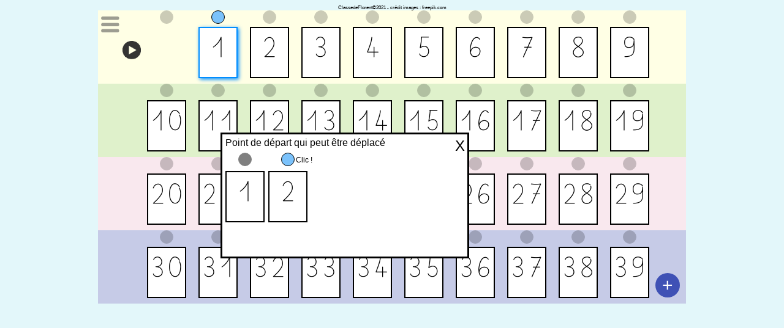

--- FILE ---
content_type: text/html
request_url: https://classedeflorent.fr/outils/bande-numerique-109.php
body_size: 27110
content:
<!DOCTYPE html>
<html>

 <head>
 
    <meta name="description" content="Bande numérique interactive jusqu'à 109 : activités" />
	<meta name="author" content="Classe de Florent">
	<meta charset="utf-8" />
	<title>Bande numérique interactive jusqu'à 109 : activités</title>
	<meta name="Author" content="Florent NOUGUEZ" />
	<meta name="google-site-verification" content="c4N01u_Q5mLpw18bBMZfr2APSH8A26JRVCZ_88w03hA" />
	<!--<link rel="stylesheet" href="../style.css" />->>

	 <!--[if lt IE 9]>
    <script src="http://html5shiv.googlecode.com/svn/trunk/html5.js"></script>
	<![endif]-->
	
 </head>
 
 <style>
 
@font-face {
 font-family: "Cursive";
 src: url("Cursive.otf") ;
} 

body{
font-family:"Cursive", Arial, verdana;
}

.case
	{
	border:2px solid black;
	height:80px;
	width:60px;
	font-family:"Cursive";
	line-height:80px;
	font-size:40px;
	float:left;
	margin-right:20px;
	background:white;
	cursor:pointer;
	}

.case100
	{
	border:2px solid black;
	height:80px;
	width:60px;
	font-family:"Cursive";
	line-height:80px;
	font-size:30px;
	float:left;
	margin-right:20px;
	background:white;
	cursor:pointer;
	}
	
.ligne
	{
	padding-left:80px;
	padding-top:20px;
	height:100px;
	}
	
.boutonoptions
	{
	background:#2ecc71;
	color:white;
	font-size:14px;
	font-family:arial;
	height:30px;
	width:100px;
	line-height:30px;
	position:absolute;
	cursor:pointer;
	}
	
.accroche
	{
	width:20px;height:20px;border-radius:50%;background:black;opacity:0.2;cursor:pointer;
	border: 1px solid black;
	float:left;
	margin-right:41px;
	margin-left:21px;
	margin-top: -20px;
	}

.allumecase{
	animation-name: allume_animation;
	animation-duration: 1200ms;
	transform-origin:right;
	animation-iteration-count: 1;
	animation-timing-function: linear;
	}
	
	@keyframes allume_animation {
	0% { background: white; }
	20% { background: yellow; }
	80% { background: yellow; }
	100% { background: white; }
	}	
	
.allumecase2{
	animation-name: allume_animation2;
	animation-duration: 1200ms;
	transform-origin:right;
	animation-iteration-count: 1;
	animation-timing-function: linear;
	}
	
	@keyframes allume_animation2 {
	0% { background: #cfcfcf; }
	20% { background: yellow; }
	80% { background: yellow; }
	100% { background: #cfcfcf; }
	}
	
.allumecaselent{
	animation-name: allume_animation_lent;
	animation-duration: 2200ms;
	transform-origin:right;
	animation-iteration-count: 1;
	animation-timing-function: linear;
	}
	
	@keyframes allume_animation_lent {
	0% { background: white; }
	20% { background: yellow; }
	80% { background: yellow; }
	100% { background: white; }
	}	
	
.allumecaselent2{
	animation-name: allume_animation_lent2;
	animation-duration: 2200ms;
	transform-origin:right;
	animation-iteration-count: 1;
	animation-timing-function: linear;
	}
	
	@keyframes allume_animation_lent2 {
	0% { background: #cfcfcf; }
	20% { background: yellow; }
	80% { background: yellow; }
	100% { background: #cfcfcf; }
	}
	
.allumecaserapide{
	animation-name: allume_animation_rapide;
	animation-duration: 700ms;
	transform-origin:right;
	animation-iteration-count: 1;
	animation-timing-function: linear;
	}
	
	@keyframes allume_animation_rapide {
	0% { background: white; }
	20% { background: yellow; }
	80% { background: yellow; }
	100% { background: white; }
	}	
	
.allumecaserapide2{
	animation-name: allume_animation_rapide2;
	animation-duration: 700ms;
	transform-origin:right;
	animation-iteration-count: 1;
	animation-timing-function: linear;
	}
	
	@keyframes allume_animation_rapide2 {
	0% { background: #cfcfcf; }
	20% { background: yellow; }
	80% { background: yellow; }
	100% { background: #cfcfcf; }
	}
 </style>

<audio id="ecoute0"><source src="nombre0.mp3"></source><source src="nombre0.ogg"></source></audio>
<audio id="ecoute1"><source src="nombre1.mp3"></source><source src="nombre1.ogg"></source></audio>
<audio id="ecoute2"><source src="nombre2.mp3"></source><source src="nombre2.ogg"></source></audio>
<audio id="ecoute3"><source src="nombre3.mp3"></source><source src="nombre3.ogg"></source></audio>
<audio id="ecoute4"><source src="nombre4.mp3"></source><source src="nombre4.ogg"></source></audio>
<audio id="ecoute5"><source src="nombre5.mp3"></source><source src="nombre5.ogg"></source></audio>
<audio id="ecoute6"><source src="nombre6.mp3"></source><source src="nombre6.ogg"></source></audio>
<audio id="ecoute7"><source src="nombre7.mp3"></source><source src="nombre7.ogg"></source></audio>
<audio id="ecoute8"><source src="nombre8.mp3"></source><source src="nombre8.ogg"></source></audio>
<audio id="ecoute9"><source src="nombre9.mp3"></source><source src="nombre9.ogg"></source></audio>
<audio id="ecoute10"><source src="nombre10.mp3"></source><source src="nombre10.ogg"></source></audio>
<audio id="ecoute11"><source src="nombre11.mp3"></source><source src="nombre11.ogg"></source></audio>
<audio id="ecoute12"><source src="nombre12.mp3"></source><source src="nombre12.ogg"></source></audio>
<audio id="ecoute13"><source src="nombre13.mp3"></source><source src="nombre13.ogg"></source></audio>
<audio id="ecoute14"><source src="nombre14.mp3"></source><source src="nombre14.ogg"></source></audio>
<audio id="ecoute15"><source src="nombre15.mp3"></source><source src="nombre15.ogg"></source></audio>
<audio id="ecoute16"><source src="nombre16.mp3"></source><source src="nombre16.ogg"></source></audio>
<audio id="ecoute17"><source src="nombre17.mp3"></source><source src="nombre17.ogg"></source></audio>
<audio id="ecoute18"><source src="nombre18.mp3"></source><source src="nombre18.ogg"></source></audio>
<audio id="ecoute19"><source src="nombre19.mp3"></source><source src="nombre19.ogg"></source></audio>
<audio id="ecoute20"><source src="nombre20.mp3"></source><source src="nombre20.ogg"></source></audio>
<audio id="ecoute21"><source src="nombre21.mp3"></source><source src="nombre21.ogg"></source></audio>
<audio id="ecoute22"><source src="nombre22.mp3"></source><source src="nombre22.ogg"></source></audio>
<audio id="ecoute23"><source src="nombre23.mp3"></source><source src="nombre23.ogg"></source></audio>
<audio id="ecoute24"><source src="nombre24.mp3"></source><source src="nombre24.ogg"></source></audio>
<audio id="ecoute25"><source src="nombre25.mp3"></source><source src="nombre25.ogg"></source></audio>
<audio id="ecoute26"><source src="nombre26.mp3"></source><source src="nombre26.ogg"></source></audio>
<audio id="ecoute27"><source src="nombre27.mp3"></source><source src="nombre27.ogg"></source></audio>
<audio id="ecoute28"><source src="nombre28.mp3"></source><source src="nombre28.ogg"></source></audio>
<audio id="ecoute29"><source src="nombre29.mp3"></source><source src="nombre29.ogg"></source></audio>
<audio id="ecoute30"><source src="nombre30.mp3"></source><source src="nombre30.ogg"></source></audio>
<audio id="ecoute31"><source src="nombre31.mp3"></source><source src="nombre31.ogg"></source></audio>
<audio id="ecoute32"><source src="nombre32.mp3"></source><source src="nombre32.ogg"></source></audio>
<audio id="ecoute33"><source src="nombre33.mp3"></source><source src="nombre33.ogg"></source></audio>
<audio id="ecoute34"><source src="nombre34.mp3"></source><source src="nombre34.ogg"></source></audio>
<audio id="ecoute35"><source src="nombre35.mp3"></source><source src="nombre35.ogg"></source></audio>
<audio id="ecoute36"><source src="nombre36.mp3"></source><source src="nombre36.ogg"></source></audio>
<audio id="ecoute37"><source src="nombre37.mp3"></source><source src="nombre37.ogg"></source></audio>
<audio id="ecoute38"><source src="nombre38.mp3"></source><source src="nombre38.ogg"></source></audio>
<audio id="ecoute39"><source src="nombre39.mp3"></source><source src="nombre39.ogg"></source></audio>
<audio id="ecoute40"><source src="nombre40.mp3"></source><source src="nombre40.ogg"></source></audio>
<audio id="ecoute41"><source src="nombre41.mp3"></source><source src="nombre41.ogg"></source></audio>
<audio id="ecoute42"><source src="nombre42.mp3"></source><source src="nombre42.ogg"></source></audio>
<audio id="ecoute43"><source src="nombre43.mp3"></source><source src="nombre43.ogg"></source></audio>
<audio id="ecoute44"><source src="nombre44.mp3"></source><source src="nombre44.ogg"></source></audio>
<audio id="ecoute45"><source src="nombre45.mp3"></source><source src="nombre45.ogg"></source></audio>
<audio id="ecoute46"><source src="nombre46.mp3"></source><source src="nombre46.ogg"></source></audio>
<audio id="ecoute47"><source src="nombre47.mp3"></source><source src="nombre47.ogg"></source></audio>
<audio id="ecoute48"><source src="nombre48.mp3"></source><source src="nombre48.ogg"></source></audio>
<audio id="ecoute49"><source src="nombre49.mp3"></source><source src="nombre49.ogg"></source></audio>

<audio id="ecoute50"><source src="nombre50.mp3"></source><source src="nombre50.ogg"></source></audio>
<audio id="ecoute51"><source src="nombre51.mp3"></source><source src="nombre51.ogg"></source></audio>
<audio id="ecoute52"><source src="nombre52.mp3"></source><source src="nombre52.ogg"></source></audio>
<audio id="ecoute53"><source src="nombre53.mp3"></source><source src="nombre53.ogg"></source></audio>
<audio id="ecoute54"><source src="nombre54.mp3"></source><source src="nombre54.ogg"></source></audio>
<audio id="ecoute55"><source src="nombre55.mp3"></source><source src="nombre55.ogg"></source></audio>
<audio id="ecoute56"><source src="nombre56.mp3"></source><source src="nombre56.ogg"></source></audio>
<audio id="ecoute57"><source src="nombre57.mp3"></source><source src="nombre57.ogg"></source></audio>
<audio id="ecoute58"><source src="nombre58.mp3"></source><source src="nombre58.ogg"></source></audio>
<audio id="ecoute59"><source src="nombre59.mp3"></source><source src="nombre59.ogg"></source></audio>

<audio id="ecoute60"><source src="nombre60.mp3"></source><source src="nombre60.ogg"></source></audio>
<audio id="ecoute61"><source src="nombre61.mp3"></source><source src="nombre61.ogg"></source></audio>
<audio id="ecoute62"><source src="nombre62.mp3"></source><source src="nombre62.ogg"></source></audio>
<audio id="ecoute63"><source src="nombre63.mp3"></source><source src="nombre63.ogg"></source></audio>
<audio id="ecoute64"><source src="nombre64.mp3"></source><source src="nombre64.ogg"></source></audio>
<audio id="ecoute65"><source src="nombre65.mp3"></source><source src="nombre65.ogg"></source></audio>
<audio id="ecoute66"><source src="nombre66.mp3"></source><source src="nombre66.ogg"></source></audio>
<audio id="ecoute67"><source src="nombre67.mp3"></source><source src="nombre67.ogg"></source></audio>
<audio id="ecoute68"><source src="nombre68.mp3"></source><source src="nombre68.ogg"></source></audio>
<audio id="ecoute69"><source src="nombre69.mp3"></source><source src="nombre69.ogg"></source></audio>

<audio id="ecoute70"><source src="nombre70.mp3"></source><source src="nombre70.ogg"></source></audio>
<audio id="ecoute71"><source src="nombre71.mp3"></source><source src="nombre71.ogg"></source></audio>
<audio id="ecoute72"><source src="nombre72.mp3"></source><source src="nombre72.ogg"></source></audio>
<audio id="ecoute73"><source src="nombre73.mp3"></source><source src="nombre73.ogg"></source></audio>
<audio id="ecoute74"><source src="nombre74.mp3"></source><source src="nombre74.ogg"></source></audio>
<audio id="ecoute75"><source src="nombre75.mp3"></source><source src="nombre75.ogg"></source></audio>
<audio id="ecoute76"><source src="nombre76.mp3"></source><source src="nombre76.ogg"></source></audio>
<audio id="ecoute77"><source src="nombre77.mp3"></source><source src="nombre77.ogg"></source></audio>
<audio id="ecoute78"><source src="nombre78.mp3"></source><source src="nombre78.ogg"></source></audio>
<audio id="ecoute79"><source src="nombre79.mp3"></source><source src="nombre79.ogg"></source></audio>

<audio id="ecoute80"><source src="nombre80.mp3"></source><source src="nombre80.ogg"></source></audio>
<audio id="ecoute81"><source src="nombre81.mp3"></source><source src="nombre81.ogg"></source></audio>
<audio id="ecoute82"><source src="nombre82.mp3"></source><source src="nombre82.ogg"></source></audio>
<audio id="ecoute83"><source src="nombre83.mp3"></source><source src="nombre83.ogg"></source></audio>
<audio id="ecoute84"><source src="nombre84.mp3"></source><source src="nombre84.ogg"></source></audio>
<audio id="ecoute85"><source src="nombre85.mp3"></source><source src="nombre85.ogg"></source></audio>
<audio id="ecoute86"><source src="nombre86.mp3"></source><source src="nombre86.ogg"></source></audio>
<audio id="ecoute87"><source src="nombre87.mp3"></source><source src="nombre87.ogg"></source></audio>
<audio id="ecoute88"><source src="nombre88.mp3"></source><source src="nombre88.ogg"></source></audio>
<audio id="ecoute89"><source src="nombre89.mp3"></source><source src="nombre89.ogg"></source></audio>

<audio id="ecoute90"><source src="nombre90.mp3"></source><source src="nombre90.ogg"></source></audio>
<audio id="ecoute91"><source src="nombre91.mp3"></source><source src="nombre91.ogg"></source></audio>
<audio id="ecoute92"><source src="nombre92.mp3"></source><source src="nombre92.ogg"></source></audio>
<audio id="ecoute93"><source src="nombre93.mp3"></source><source src="nombre93.ogg"></source></audio>
<audio id="ecoute94"><source src="nombre94.mp3"></source><source src="nombre94.ogg"></source></audio>
<audio id="ecoute95"><source src="nombre95.mp3"></source><source src="nombre95.ogg"></source></audio>
<audio id="ecoute96"><source src="nombre96.mp3"></source><source src="nombre96.ogg"></source></audio>
<audio id="ecoute97"><source src="nombre97.mp3"></source><source src="nombre97.ogg"></source></audio>
<audio id="ecoute98"><source src="nombre98.mp3"></source><source src="nombre98.ogg"></source></audio>
<audio id="ecoute99"><source src="nombre99.mp3"></source><source src="nombre99.ogg"></source></audio>

<audio id="ecoute100"><source src="nombre100.mp3"></source><source src="nombre100.ogg"></source></audio>
<audio id="ecoute101"><source src="nombre101.mp3"></source><source src="nombre101.ogg"></source></audio>
<audio id="ecoute102"><source src="nombre102.mp3"></source><source src="nombre102.ogg"></source></audio>
<audio id="ecoute103"><source src="nombre103.mp3"></source><source src="nombre103.ogg"></source></audio>
<audio id="ecoute104"><source src="nombre104.mp3"></source><source src="nombre104.ogg"></source></audio>
<audio id="ecoute105"><source src="nombre105.mp3"></source><source src="nombre105.ogg"></source></audio>
<audio id="ecoute106"><source src="nombre106.mp3"></source><source src="nombre106.ogg"></source></audio>
<audio id="ecoute107"><source src="nombre107.mp3"></source><source src="nombre107.ogg"></source></audio>
<audio id="ecoute108"><source src="nombre108.mp3"></source><source src="nombre108.ogg"></source></audio>
<audio id="ecoute109"><source src="nombre109.mp3"></source><source src="nombre109.ogg"></source></audio>

<audio id="ecoutebis17"><source src="nombre17bis.mp3"></source><source src="nombre17bis.ogg"></source></audio>
<audio id="ecoutebis18"><source src="nombre18bis.mp3"></source><source src="nombre18bis.ogg"></source></audio>
<audio id="ecoutebis19"><source src="nombre19bis.mp3"></source><source src="nombre19bis.ogg"></source></audio>
<audio id="ecoutebis21"><source src="nombre21bis.mp3"></source><source src="nombre21bis.ogg"></source></audio>
<audio id="ecoutebis22"><source src="nombre22bis.mp3"></source><source src="nombre22bis.ogg"></source></audio>
<audio id="ecoutebis23"><source src="nombre23bis.mp3"></source><source src="nombre23bis.ogg"></source></audio>
<audio id="ecoutebis24"><source src="nombre24bis.mp3"></source><source src="nombre24bis.ogg"></source></audio>
<audio id="ecoutebis25"><source src="nombre25bis.mp3"></source><source src="nombre25bis.ogg"></source></audio>
<audio id="ecoutebis26"><source src="nombre26bis.mp3"></source><source src="nombre26bis.ogg"></source></audio>
<audio id="ecoutebis27"><source src="nombre27bis.mp3"></source><source src="nombre27bis.ogg"></source></audio>
<audio id="ecoutebis28"><source src="nombre28bis.mp3"></source><source src="nombre28bis.ogg"></source></audio>
<audio id="ecoutebis29"><source src="nombre29bis.mp3"></source><source src="nombre29bis.ogg"></source></audio>
<audio id="ecoutebis30"><source src="nombre30bis.mp3"></source><source src="nombre30bis.ogg"></source></audio>
<audio id="ecoutebis31"><source src="nombre31bis.mp3"></source><source src="nombre31bis.ogg"></source></audio>
<audio id="ecoutebis32"><source src="nombre32bis.mp3"></source><source src="nombre32bis.ogg"></source></audio>
<audio id="ecoutebis33"><source src="nombre33bis.mp3"></source><source src="nombre33bis.ogg"></source></audio>
<audio id="ecoutebis34"><source src="nombre34bis.mp3"></source><source src="nombre34bis.ogg"></source></audio>
<audio id="ecoutebis35"><source src="nombre35bis.mp3"></source><source src="nombre35bis.ogg"></source></audio>
<audio id="ecoutebis36"><source src="nombre36bis.mp3"></source><source src="nombre36bis.ogg"></source></audio>
<audio id="ecoutebis37"><source src="nombre37bis.mp3"></source><source src="nombre37bis.ogg"></source></audio>
<audio id="ecoutebis38"><source src="nombre38bis.mp3"></source><source src="nombre38bis.ogg"></source></audio>
<audio id="ecoutebis39"><source src="nombre39bis.mp3"></source><source src="nombre39bis.ogg"></source></audio>
<audio id="ecoutebis40"><source src="nombre40bis.mp3"></source><source src="nombre40bis.ogg"></source></audio>
<audio id="ecoutebis41"><source src="nombre41bis.mp3"></source><source src="nombre41bis.ogg"></source></audio>
<audio id="ecoutebis42"><source src="nombre42bis.mp3"></source><source src="nombre42bis.ogg"></source></audio>
<audio id="ecoutebis43"><source src="nombre43bis.mp3"></source><source src="nombre43bis.ogg"></source></audio>
<audio id="ecoutebis44"><source src="nombre44bis.mp3"></source><source src="nombre44bis.ogg"></source></audio>
<audio id="ecoutebis45"><source src="nombre45bis.mp3"></source><source src="nombre45bis.ogg"></source></audio>
<audio id="ecoutebis46"><source src="nombre46bis.mp3"></source><source src="nombre46bis.ogg"></source></audio>
<audio id="ecoutebis47"><source src="nombre47bis.mp3"></source><source src="nombre47bis.ogg"></source></audio>
<audio id="ecoutebis48"><source src="nombre48bis.mp3"></source><source src="nombre48bis.ogg"></source></audio>
<audio id="ecoutebis49"><source src="nombre49bis.mp3"></source><source src="nombre49bis.ogg"></source></audio>

<audio id="ecoutebis50"><source src="nombre50bis.mp3"></source><source src="nombre50bis.ogg"></source></audio>
<audio id="ecoutebis51"><source src="nombre51bis.mp3"></source><source src="nombre51bis.ogg"></source></audio>
<audio id="ecoutebis52"><source src="nombre52bis.mp3"></source><source src="nombre52bis.ogg"></source></audio>
<audio id="ecoutebis53"><source src="nombre53bis.mp3"></source><source src="nombre53bis.ogg"></source></audio>
<audio id="ecoutebis54"><source src="nombre54bis.mp3"></source><source src="nombre54bis.ogg"></source></audio>
<audio id="ecoutebis55"><source src="nombre55bis.mp3"></source><source src="nombre55bis.ogg"></source></audio>
<audio id="ecoutebis56"><source src="nombre56bis.mp3"></source><source src="nombre56bis.ogg"></source></audio>
<audio id="ecoutebis57"><source src="nombre57bis.mp3"></source><source src="nombre57bis.ogg"></source></audio>
<audio id="ecoutebis58"><source src="nombre58bis.mp3"></source><source src="nombre58bis.ogg"></source></audio>
<audio id="ecoutebis59"><source src="nombre59bis.mp3"></source><source src="nombre59bis.ogg"></source></audio>

<audio id="ecoutebis60"><source src="nombre60bis.mp3"></source><source src="nombre60bis.ogg"></source></audio>
<audio id="ecoutebis61"><source src="nombre61bis.mp3"></source><source src="nombre61bis.ogg"></source></audio>
<audio id="ecoutebis62"><source src="nombre62bis.mp3"></source><source src="nombre62bis.ogg"></source></audio>
<audio id="ecoutebis63"><source src="nombre63bis.mp3"></source><source src="nombre63bis.ogg"></source></audio>
<audio id="ecoutebis64"><source src="nombre64bis.mp3"></source><source src="nombre64bis.ogg"></source></audio>
<audio id="ecoutebis65"><source src="nombre65bis.mp3"></source><source src="nombre65bis.ogg"></source></audio>
<audio id="ecoutebis66"><source src="nombre66bis.mp3"></source><source src="nombre66bis.ogg"></source></audio>
<audio id="ecoutebis67"><source src="nombre67bis.mp3"></source><source src="nombre67bis.ogg"></source></audio>
<audio id="ecoutebis68"><source src="nombre68bis.mp3"></source><source src="nombre68bis.ogg"></source></audio>
<audio id="ecoutebis69"><source src="nombre69bis.mp3"></source><source src="nombre69bis.ogg"></source></audio>

<audio id="ecoutebis70"><source src="nombre70bis.mp3"></source><source src="nombre70bis.ogg"></source></audio>
<audio id="ecoutebis71"><source src="nombre71bis.mp3"></source><source src="nombre71bis.ogg"></source></audio>
<audio id="ecoutebis72"><source src="nombre72bis.mp3"></source><source src="nombre72bis.ogg"></source></audio>
<audio id="ecoutebis73"><source src="nombre73bis.mp3"></source><source src="nombre73bis.ogg"></source></audio>
<audio id="ecoutebis74"><source src="nombre74bis.mp3"></source><source src="nombre74bis.ogg"></source></audio>
<audio id="ecoutebis75"><source src="nombre75bis.mp3"></source><source src="nombre75bis.ogg"></source></audio>
<audio id="ecoutebis76"><source src="nombre76bis.mp3"></source><source src="nombre76bis.ogg"></source></audio>
<audio id="ecoutebis77"><source src="nombre77bis.mp3"></source><source src="nombre77bis.ogg"></source></audio>
<audio id="ecoutebis78"><source src="nombre78bis.mp3"></source><source src="nombre78bis.ogg"></source></audio>
<audio id="ecoutebis79"><source src="nombre79bis.mp3"></source><source src="nombre79bis.ogg"></source></audio>

<audio id="ecoutebis80"><source src="nombre80bis.mp3"></source><source src="nombre80bis.ogg"></source></audio>
<audio id="ecoutebis81"><source src="nombre81bis.mp3"></source><source src="nombre81bis.ogg"></source></audio>
<audio id="ecoutebis82"><source src="nombre82bis.mp3"></source><source src="nombre82bis.ogg"></source></audio>
<audio id="ecoutebis83"><source src="nombre83bis.mp3"></source><source src="nombre83bis.ogg"></source></audio>
<audio id="ecoutebis84"><source src="nombre84bis.mp3"></source><source src="nombre84bis.ogg"></source></audio>
<audio id="ecoutebis85"><source src="nombre85bis.mp3"></source><source src="nombre85bis.ogg"></source></audio>
<audio id="ecoutebis86"><source src="nombre86bis.mp3"></source><source src="nombre86bis.ogg"></source></audio>
<audio id="ecoutebis87"><source src="nombre87bis.mp3"></source><source src="nombre87bis.ogg"></source></audio>
<audio id="ecoutebis88"><source src="nombre88bis.mp3"></source><source src="nombre88bis.ogg"></source></audio>
<audio id="ecoutebis89"><source src="nombre89bis.mp3"></source><source src="nombre89bis.ogg"></source></audio>

<audio id="ecoutebis90"><source src="nombre90bis.mp3"></source><source src="nombre90bis.ogg"></source></audio>
<audio id="ecoutebis91"><source src="nombre91bis.mp3"></source><source src="nombre91bis.ogg"></source></audio>
<audio id="ecoutebis92"><source src="nombre92bis.mp3"></source><source src="nombre92bis.ogg"></source></audio>
<audio id="ecoutebis93"><source src="nombre93bis.mp3"></source><source src="nombre93bis.ogg"></source></audio>
<audio id="ecoutebis94"><source src="nombre94bis.mp3"></source><source src="nombre94bis.ogg"></source></audio>
<audio id="ecoutebis95"><source src="nombre95bis.mp3"></source><source src="nombre95bis.ogg"></source></audio>
<audio id="ecoutebis96"><source src="nombre96bis.mp3"></source><source src="nombre96bis.ogg"></source></audio>
<audio id="ecoutebis97"><source src="nombre97bis.mp3"></source><source src="nombre97bis.ogg"></source></audio>
<audio id="ecoutebis98"><source src="nombre98bis.mp3"></source><source src="nombre98bis.ogg"></source></audio>
<audio id="ecoutebis99"><source src="nombre99bis.mp3"></source><source src="nombre99bis.ogg"></source></audio>

<audio id="ecoutebis100"><source src="nombre100bis.mp3"></source><source src="nombre100bis.ogg"></source></audio>
<audio id="ecoutebis101"><source src="nombre101bis.mp3"></source><source src="nombre101bis.ogg"></source></audio>
<audio id="ecoutebis102"><source src="nombre102bis.mp3"></source><source src="nombre102bis.ogg"></source></audio>
<audio id="ecoutebis103"><source src="nombre103bis.mp3"></source><source src="nombre103bis.ogg"></source></audio>
<audio id="ecoutebis104"><source src="nombre104bis.mp3"></source><source src="nombre104bis.ogg"></source></audio>
<audio id="ecoutebis105"><source src="nombre105bis.mp3"></source><source src="nombre105bis.ogg"></source></audio>
<audio id="ecoutebis106"><source src="nombre106bis.mp3"></source><source src="nombre106bis.ogg"></source></audio>
<audio id="ecoutebis107"><source src="nombre107bis.mp3"></source><source src="nombre107bis.ogg"></source></audio>
<audio id="ecoutebis108"><source src="nombre108bis.mp3"></source><source src="nombre108bis.ogg"></source></audio>
<audio id="ecoutebis109"><source src="nombre109bis.mp3"></source><source src="nombre109bis.ogg"></source></audio>

<body style="background:#00bcd41c;text-align:center" onload="afficheaide()">

	<div style="text-align : center;font-size: 8px;margin-bottom:0px;font-family:Arial">
		<span>ClassedeFlorent©2021 - crédit images : freepik.com</span>
	</div>
	
<div style="width:960px;margin:auto;position:relative;height:500px;">

	<div id="options" style="height:200px;width:575px;background:white;display:none;margin-bottom:20px">
		<img id="croix" src="croix.png" style="position:absolute;top:10px;left:10px;width:30px;opacity:0.5;cursor:pointer" onclick="ferme()">	

	<div style="position:absolute;top:0;left:50px;width:175px;height:100px;background:#ffebe9"></div>
	<div style="position:absolute;top:0;left:225px;width:175px;height:100px;background:#f9ddda"></div>
	<div style="position:absolute;top:100px;left:50px;width:175px;height:100px;background:#f9ddda"></div>
	<div style="position:absolute;top:100px;left:225px;width:175px;height:100px;background:#ffebe9"></div>
	<div style="position:absolute;top:0;left:400px;width:175px;height:100px;background:#ffebe9"></div>
	<div style="position:absolute;top:100px;left:400px;width:175px;height:100px;background:#f9ddda"></div>
	
	<img src="quelpas.png" style="position:absolute;top:5px;left:70px;opacity:0.3;">
	<span style="position:absolute;font-size:18px;font-weight:bold;color:black;opacity:0.7;top:50px;left:70px">0</span>
	<span id="affichepas" style="position:absolute;font-size:18px;font-weight:bold;color:black;opacity:0.7;top:50px;left:155px">1</span>
	<div id="pasmoins" style="cursor:pointer;display:none;position:absolute;background:#cfcece;width:20px;height:20px;border-radius:50%;top:55px;left:130px;line-height:20px;font-size:25px;font-weight:bold" onclick="pasmoinsaction()">-</div>
	<div id="pasplus" style="cursor:pointer;position:absolute;background:#cfcece;width:20px;height:20px;border-radius:50%;top:55px;left:180px;line-height:20px;font-size:25px;font-weight:bold" onclick="pasplusaction()">+</div>
	<span style="position:absolute;top:80px;left:95px;font-family:arial;font-size:12px;">compter de... en...</span>

	<img id="flecheneg" src="frisegauche.png" style="position:absolute;top:120px; left:85px;opacity:0.4;cursor:pointer;width:30px" onclick="sensneg()">
	<img id="flechepos" src="frisedroite.png" style="position:absolute;top:120px; left:165px;opacity:1;cursor:pointer;width:30px" onclick="senspos()">
	<div id="texteflecheneg" style="position:absolute;top:150px;left:80px;font-family:arial;font-size:12px;opacity:0.4;cursor:pointer;" onclick="sensneg()">à rebours</div>	
	<div id="texteflechepos" style="position:absolute;top:150px;left:165px;font-family:arial;font-size:12px;cursor:pointer;" onclick="senspos()">ajoute</div>
	
	<img id="sonoff" src="son-off.png" style="position:absolute;top:30px;left:260px" onclick="sonoffaction()">
	<img id="sonon" src="son-on.png" style="position:absolute;top:30px;left:330px;opacity:0.4" onclick="sononaction()">
	<div id="textesonoff" style="position:absolute;top:80px;left:260px;font-family:arial;font-size:12px;cursor:pointer;" onclick="sonoffaction()">muet</div>	
	<div id="textesonon" style="position:absolute;top:80px;left:330px;font-family:arial;font-size:12px;opacity:0.4;cursor:pointer;" onclick="sononaction()">sonore</div>	
	
	<img id="vitesselente" src="vitesse-lente.png" style="position:absolute;top:140px;left:230px;height:30px;opacity:0.4;cursor:pointer;" onclick="vitesselenteaction()">	
	<img id="vitessenormale" src="vitesse-normale.png" style="position:absolute;top:110px;left:290px;height:60px;cursor:pointer;" onclick="vitessenormaleaction()">	
	<img id="vitesserapide" src="vitesse-rapide.png" style="position:absolute;top:135px;left:330px;height:35px;width:60px;opacity:0.4;cursor:pointer;" onclick="vitesserapideaction()">	
	<span id="textelente" style="position:absolute;top:175px;left:240px;font-family:arial;font-size:12px;opacity:0.4;cursor:pointer;">lent</span>	
	<span id="textenormale" style="position:absolute;top:175px;left:285px;font-family:arial;font-size:12px;cursor:pointer;">normal</span>	
	<span id="texterapide" style="position:absolute;top:175px;left:340px;font-family:arial;font-size:12px;opacity:0.4;cursor:pointer;">rapide</span>	
	
	<img src="clic.png" style="position:absolute;top:5px;left:420px;width:30px">
	<span style="position:absolute;top:20px;left:460px;font-family:arial;font-size:12px;">Cliquer pour...</span>
	<span id="chiffrecache" style="position:absolute;top:40px;left:450px;font-size:24px;cursor:pointer;" onclick="aucliccache()">5</span>
	<div id="carrecache" style="position:absolute;top:50px;left:430px;width:30px;height:30px;background:#4f4f4f;opacity:0.8;cursor:pointer;" onclick="aucliccache()"></div>
	<span id="textecache" style="position:absolute;top:85px;left:425px;font-family:arial;font-size:12px;cursor:pointer;" onclick="aucliccache()">cacher</span>
	<img id="imageecoute" src="ecoute.png" style="position:absolute;top:50px;left:500px;width:30px;opacity:0.4;cursor:pointer;" onclick="auclicecoute()">
	<span id="texteecoute" style="position:absolute;top:85px;left:490px;font-family:arial;font-size:12px;opacity:0.4;cursor:pointer;" onclick="auclicecoute()">écouter</span>
	
	<div id="zeroinvisible" class="case" style="position:absolute;top:110px;left:420px;width:50px;height:60px;line-height:60px;cursor:pointer;" onclick="zeroinvisible()"></div>
	<div id="zerovisible" class="case" style="position:absolute;top:110px;left:500px;opacity:0.4;width:50px;height:60px;line-height:60px;cursor:pointer;" onclick="zerovisible()">0</div>
	<span id="textezeroinvisible" style="position:absolute;top:175px;left:425px;font-size:24px;cursor:pointer;font-family:arial;font-size:12px;cursor:pointer;" onclick="zeroinvisible()">0 caché</span>
	<span id="textezerovisible" style="position:absolute;top:175px;left:505px;font-size:24px;cursor:pointer;font-family:arial;font-size:12px;cursor:pointer;opacity:0.4" onclick="zerovisible()">0 visible</span>
</div>
		
	<img id="bouton-menu" src="menu.png" style="position:absolute;top:10px;left:5px;width:30px;opacity:0.5;cursor:pointer" onclick="menu()">

	<img id="play" src="play3.png" style="position:absolute;top:50px;left:40px;width:30px;cursor:pointer;" onclick="memoiredepart()">
	<img id="stop" src="stop.png" style="display:none;position:absolute;top:50px;left:40px;width:30px;opacity:0.5;cursor:pointer;" onclick="arret()">

	<div id="aide" style="position:absolute;top:200px;left:200px;width:400px;height:200px;background:white;border:3px solid black;z-index:3">
		<div id="accrocheaide1" class="accroche" style="background:#7bc2fb;opacity:1;position:absolute;top:50px;left:5px"></div>		
		<div id="accrocheaide2" class="accroche" style="background:black;opacity:0.5;position:absolute;top:50px;left:75px"></div>
		<span id="clicaide" style="display:none;position:absolute;font-family:arial;font-size:12px;left:120px;top:35px">Clic !</span>
		<div class="case" style="position:absolute;top:60px;left:5px">1</div>
		<div class="case" style="position:absolute;top:60px;left:75px">2</div>
		<div style="position:absolute;top:5px;left:5px;font-family:arial;font-size:16px">Point de départ qui peut être déplacé</div>
		<div style="position:absolute;top:5px;left:380px;font-family:Arial;font-size:24px;cursor:pointer" onclick="effaceaide()">X</div>
	</div>


		<div id="boutonlignemoins" style="position:absolute;left:910px;top:30px;height:40px;width:40px;border-radius:100%;background:#3f51b5;line-height:35px;font-family:Arial;font-size:30px;color:white;cursor:pointer;display:none;" onclick="lignemoins()" title="Montrer la ligne précédente">-</div>
		<div id="boutonligneplus" style="position:absolute;left:910px;top:430px;height:40px;width:40px;border-radius:100%;background:#3f51b5;line-height:40px;font-family:Arial;font-size:30px;color:white;cursor:pointer;" onclick="ligneplus()" title="Montrer la ligne suivante">+</div>
		
	<div id="ligne1" class="ligne" style="background:#ffffe5">
		<div id="accroche0" class="accroche" onclick="accrocheau0()" title="nombre de départ">
		</div>
		<div id="accroche1" class="accroche" onclick="accrocheau1()" style="background:#7bc2fb;opacity:1" title="nombre de départ">
		</div>
		<div id="accroche2" class="accroche" onclick="accrocheau2()" title="nombre de départ">
		</div>
		<div id="accroche3" class="accroche" onclick="accrocheau3()" title="nombre de départ">
		</div>
		<div id="accroche4" class="accroche" onclick="accrocheau4()" title="nombre de départ">
		</div>
		<div id="accroche5" class="accroche" onclick="accrocheau5()" title="nombre de départ">
		</div>
		<div id="accroche6" class="accroche" onclick="accrocheau6()" title="nombre de départ">
		</div>
		<div id="accroche7" class="accroche" onclick="accrocheau7()" title="nombre de départ">
		</div>
		<div id="accroche8" class="accroche" onclick="accrocheau8()" title="nombre de départ">
		</div>
		<div id="accroche9" class="accroche" onclick="accrocheau9()" title="nombre de départ">
		</div>

		<div style="clear:both;height:5px"></div>
		<div id="nombre0" class="case" onclick="clic0()" style="opacity:0">0
		</div>		
		<div id="nombre1" class="case" onclick="clic1()" style="border:2px solid #008dff;box-shadow:2px 2px 6px #008dff">1
		</div>
		<div id="nombre2" class="case" onclick="clic2()">2
		</div>
		<div id="nombre3" class="case" onclick="clic3()">3
		</div>
		<div id="nombre4" class="case" onclick="clic4()">4
		</div>
		<div id="nombre5" class="case" onclick="clic5()">5
		</div>
		<div id="nombre6" class="case" onclick="clic6()">6
		</div>
		<div id="nombre7" class="case" onclick="clic7()">7
		</div>
		<div id="nombre8" class="case" onclick="clic8()">8
		</div>
		<div id="nombre9" class="case" onclick="clic9()">9
		</div>


	</div>

	
	<div style="clear:both"></div>
	
	<div id="ligne2" class="ligne" style="background:#dff1cb">

		<div id="accroche10" class="accroche" onclick="accrocheau10()" title="nombre de départ">
		</div>
		<div id="accroche11" class="accroche" onclick="accrocheau11()" title="nombre de départ">
		</div>
		<div id="accroche12" class="accroche" onclick="accrocheau12()" title="nombre de départ">
		</div>
		<div id="accroche13" class="accroche" onclick="accrocheau13()" title="nombre de départ">
		</div>
		<div id="accroche14" class="accroche" onclick="accrocheau14()" title="nombre de départ">
		</div>
		<div id="accroche15" class="accroche" onclick="accrocheau15()" title="nombre de départ">
		</div>
		<div id="accroche16" class="accroche" onclick="accrocheau16()" title="nombre de départ">
		</div>
		<div id="accroche17" class="accroche" onclick="accrocheau17()" title="nombre de départ">
		</div>
		<div id="accroche18" class="accroche" onclick="accrocheau18()" title="nombre de départ">
		</div>
		<div id="accroche19" class="accroche" onclick="accrocheau19()" title="nombre de départ">
		</div>

		<div style="clear:both;height:5px"></div>

		<div id="nombre10" class="case" onclick="clic10()">10
		</div>		
		<div id="nombre11" class="case" onclick="clic11()">11
		</div>
		<div id="nombre12" class="case" onclick="clic12()">12
		</div>
		<div id="nombre13" class="case" onclick="clic13()">13
		</div>
		<div id="nombre14" class="case" onclick="clic14()">14
		</div>
		<div id="nombre15" class="case" onclick="clic15()">15
		</div>
		<div id="nombre16" class="case" onclick="clic16()">16
		</div>
		<div id="nombre17" class="case" onclick="clic17()">17
		</div>
		<div id="nombre18" class="case" onclick="clic18()">18
		</div>
		<div id="nombre19" class="case" onclick="clic19()">19
		</div>
	</div>
 
	<div style="clear:both"></div>
	
	<div id="ligne3" class="ligne" style="background:#f9e8ee">

		<div id="accroche20" class="accroche" onclick="accrocheau20()" title="nombre de départ">
		</div>
		<div id="accroche21" class="accroche" onclick="accrocheau21()" title="nombre de départ">
		</div>
		<div id="accroche22" class="accroche" onclick="accrocheau22()" title="nombre de départ">
		</div>
		<div id="accroche23" class="accroche" onclick="accrocheau23()" title="nombre de départ">
		</div>
		<div id="accroche24" class="accroche" onclick="accrocheau24()" title="nombre de départ">
		</div>
		<div id="accroche25" class="accroche" onclick="accrocheau25()" title="nombre de départ">
		</div>
		<div id="accroche26" class="accroche" onclick="accrocheau26()" title="nombre de départ">
		</div>
		<div id="accroche27" class="accroche" onclick="accrocheau27()" title="nombre de départ">
		</div>
		<div id="accroche28" class="accroche" onclick="accrocheau28()" title="nombre de départ">
		</div>
		<div id="accroche29" class="accroche" onclick="accrocheau29()" title="nombre de départ">
		</div>

		<div style="clear:both;height:5px"></div>

		<div id="nombre20" class="case" onclick="clic20()">20
		</div>		
		<div id="nombre21" class="case" onclick="clic21()">21
		</div>
		<div id="nombre22" class="case" onclick="clic22()">22
		</div>
		<div id="nombre23" class="case" onclick="clic23()">23
		</div>
		<div id="nombre24" class="case" onclick="clic24()">24
		</div>
		<div id="nombre25" class="case" onclick="clic25()">25
		</div>
		<div id="nombre26" class="case" onclick="clic26()">26
		</div>
		<div id="nombre27" class="case" onclick="clic27()">27
		</div>
		<div id="nombre28" class="case" onclick="clic28()">28
		</div>
		<div id="nombre29" class="case" onclick="clic29()">29
		</div>
	</div>
	
	<div style="clear:both"></div>
	
	<div id="ligne4" class="ligne" style="background:#c6cbe7">
		<div id="accroche30" class="accroche" onclick="accrocheau30()" title="nombre de départ">
		</div>
		<div id="accroche31" class="accroche" onclick="accrocheau31()" title="nombre de départ">
		</div>
		<div id="accroche32" class="accroche" onclick="accrocheau32()" title="nombre de départ">
		</div>
		<div id="accroche33" class="accroche" onclick="accrocheau33()" title="nombre de départ">
		</div>
		<div id="accroche34" class="accroche" onclick="accrocheau34()" title="nombre de départ">
		</div>
		<div id="accroche35" class="accroche" onclick="accrocheau35()" title="nombre de départ">
		</div>
		<div id="accroche36" class="accroche" onclick="accrocheau36()" title="nombre de départ">
		</div>
		<div id="accroche37" class="accroche" onclick="accrocheau37()" title="nombre de départ">
		</div>
		<div id="accroche38" class="accroche" onclick="accrocheau38()" title="nombre de départ">
		</div>
		<div id="accroche39" class="accroche" onclick="accrocheau39()" title="nombre de départ">
		</div>

		<div style="clear:both;height:5px"></div>

		<div id="nombre30" class="case" onclick="clic30()">30
		</div>		
		<div id="nombre31" class="case" onclick="clic31()">31
		</div>
		<div id="nombre32" class="case" onclick="clic32()">32
		</div>
		<div id="nombre33" class="case" onclick="clic33()">33
		</div>
		<div id="nombre34" class="case" onclick="clic34()">34
		</div>
		<div id="nombre35" class="case" onclick="clic35()">35
		</div>
		<div id="nombre36" class="case" onclick="clic36()">36
		</div>
		<div id="nombre37" class="case" onclick="clic37()">37
		</div>
		<div id="nombre38" class="case" onclick="clic38()">38
		</div>
		<div id="nombre39" class="case" onclick="clic39()">39
		</div>	
	</div>

	<div style="clear:both"></div>
	
	<div id="ligne5" class="ligne" style="background:#ffffe5;display:none">
		<div id="accroche40" class="accroche" onclick="accrocheau40()" title="nombre de départ">
		</div>
		<div id="accroche41" class="accroche" onclick="accrocheau41()" title="nombre de départ">
		</div>
		<div id="accroche42" class="accroche" onclick="accrocheau42()" title="nombre de départ">
		</div>
		<div id="accroche43" class="accroche" onclick="accrocheau43()" title="nombre de départ">
		</div>
		<div id="accroche44" class="accroche" onclick="accrocheau44()" title="nombre de départ">
		</div>
		<div id="accroche45" class="accroche" onclick="accrocheau45()" title="nombre de départ">
		</div>
		<div id="accroche46" class="accroche" onclick="accrocheau46()" title="nombre de départ">
		</div>
		<div id="accroche47" class="accroche" onclick="accrocheau47()" title="nombre de départ">
		</div>
		<div id="accroche48" class="accroche" onclick="accrocheau48()" title="nombre de départ">
		</div>
		<div id="accroche49" class="accroche" onclick="accrocheau49()" title="nombre de départ">
		</div>

		<div style="clear:both;height:5px"></div>

		<div id="nombre40" class="case" onclick="clic40()">40
		</div>		
		<div id="nombre41" class="case" onclick="clic41()">41
		</div>
		<div id="nombre42" class="case" onclick="clic42()">42
		</div>
		<div id="nombre43" class="case" onclick="clic43()">43
		</div>
		<div id="nombre44" class="case" onclick="clic44()">44
		</div>
		<div id="nombre45" class="case" onclick="clic45()">45
		</div>
		<div id="nombre46" class="case" onclick="clic46()">46
		</div>
		<div id="nombre47" class="case" onclick="clic47()">47
		</div>
		<div id="nombre48" class="case" onclick="clic48()">48
		</div>
		<div id="nombre49" class="case" onclick="clic49()">49
		</div>


	</div>

	<div style="clear:both"></div>
	
	<div id="ligne6" class="ligne" style="background:#dff1cb;display:none">
		<div id="accroche50" class="accroche" onclick="accrocheau50()" title="nombre de départ">
		</div>
		<div id="accroche51" class="accroche" onclick="accrocheau51()" title="nombre de départ">
		</div>
		<div id="accroche52" class="accroche" onclick="accrocheau52()" title="nombre de départ">
		</div>
		<div id="accroche53" class="accroche" onclick="accrocheau53()" title="nombre de départ">
		</div>
		<div id="accroche54" class="accroche" onclick="accrocheau54()" title="nombre de départ">
		</div>
		<div id="accroche55" class="accroche" onclick="accrocheau55()" title="nombre de départ">
		</div>
		<div id="accroche56" class="accroche" onclick="accrocheau56()" title="nombre de départ">
		</div>
		<div id="accroche57" class="accroche" onclick="accrocheau57()" title="nombre de départ">
		</div>
		<div id="accroche58" class="accroche" onclick="accrocheau58()" title="nombre de départ">
		</div>
		<div id="accroche59" class="accroche" onclick="accrocheau59()" title="nombre de départ">
		</div>

		<div style="clear:both;height:5px"></div>

		<div id="nombre50" class="case" onclick="clic50()">50
		</div>		
		<div id="nombre51" class="case" onclick="clic51()">51
		</div>
		<div id="nombre52" class="case" onclick="clic52()">52
		</div>
		<div id="nombre53" class="case" onclick="clic53()">53
		</div>
		<div id="nombre54" class="case" onclick="clic54()">54
		</div>
		<div id="nombre55" class="case" onclick="clic55()">55
		</div>
		<div id="nombre56" class="case" onclick="clic56()">56
		</div>
		<div id="nombre57" class="case" onclick="clic57()">57
		</div>
		<div id="nombre58" class="case" onclick="clic58()">58
		</div>
		<div id="nombre59" class="case" onclick="clic59()">59
		</div>

	</div>

	<div style="clear:both"></div>
	
	<div id="ligne7" class="ligne" style="background:#f9e8ee;display:none">
		<div id="accroche60" class="accroche" onclick="accrocheau60()" title="nombre de départ">
		</div>
		<div id="accroche61" class="accroche" onclick="accrocheau61()" title="nombre de départ">
		</div>
		<div id="accroche62" class="accroche" onclick="accrocheau62()" title="nombre de départ">
		</div>
		<div id="accroche63" class="accroche" onclick="accrocheau63()" title="nombre de départ">
		</div>
		<div id="accroche64" class="accroche" onclick="accrocheau64()" title="nombre de départ">
		</div>
		<div id="accroche65" class="accroche" onclick="accrocheau65()" title="nombre de départ">
		</div>
		<div id="accroche66" class="accroche" onclick="accrocheau66()" title="nombre de départ">
		</div>
		<div id="accroche67" class="accroche" onclick="accrocheau67()" title="nombre de départ">
		</div>
		<div id="accroche68" class="accroche" onclick="accrocheau68()" title="nombre de départ">
		</div>
		<div id="accroche69" class="accroche" onclick="accrocheau69()" title="nombre de départ">
		</div>

		<div style="clear:both;height:5px"></div>

		<div id="nombre60" class="case" onclick="clic60()">60
		</div>		
		<div id="nombre61" class="case" onclick="clic61()">61
		</div>
		<div id="nombre62" class="case" onclick="clic62()">62
		</div>
		<div id="nombre63" class="case" onclick="clic63()">63
		</div>
		<div id="nombre64" class="case" onclick="clic64()">64
		</div>
		<div id="nombre65" class="case" onclick="clic65()">65
		</div>
		<div id="nombre66" class="case" onclick="clic66()">66
		</div>
		<div id="nombre67" class="case" onclick="clic67()">67
		</div>
		<div id="nombre68" class="case" onclick="clic68()">68
		</div>
		<div id="nombre69" class="case" onclick="clic69()">69
		</div>

	</div>

	<div style="clear:both"></div>
	
	<div id="ligne8" class="ligne" style="background:#c6cbe7;display:none">
		<div id="accroche70" class="accroche" onclick="accrocheau70()" title="nombre de départ">
		</div>
		<div id="accroche71" class="accroche" onclick="accrocheau71()" title="nombre de départ">
		</div>
		<div id="accroche72" class="accroche" onclick="accrocheau72()" title="nombre de départ">
		</div>
		<div id="accroche73" class="accroche" onclick="accrocheau73()" title="nombre de départ">
		</div>
		<div id="accroche74" class="accroche" onclick="accrocheau74()" title="nombre de départ">
		</div>
		<div id="accroche75" class="accroche" onclick="accrocheau75()" title="nombre de départ">
		</div>
		<div id="accroche76" class="accroche" onclick="accrocheau76()" title="nombre de départ">
		</div>
		<div id="accroche77" class="accroche" onclick="accrocheau77()" title="nombre de départ">
		</div>
		<div id="accroche78" class="accroche" onclick="accrocheau78()" title="nombre de départ">
		</div>
		<div id="accroche79" class="accroche" onclick="accrocheau79()" title="nombre de départ">
		</div>

		<div style="clear:both;height:5px"></div>

		<div id="nombre70" class="case" onclick="clic70()">70
		</div>		
		<div id="nombre71" class="case" onclick="clic71()">71
		</div>
		<div id="nombre72" class="case" onclick="clic72()">72
		</div>
		<div id="nombre73" class="case" onclick="clic73()">73
		</div>
		<div id="nombre74" class="case" onclick="clic74()">74
		</div>
		<div id="nombre75" class="case" onclick="clic75()">75
		</div>
		<div id="nombre76" class="case" onclick="clic76()">76
		</div>
		<div id="nombre77" class="case" onclick="clic77()">77
		</div>
		<div id="nombre78" class="case" onclick="clic78()">78
		</div>
		<div id="nombre79" class="case" onclick="clic79()">79
		</div>

	</div>

	<div style="clear:both"></div>
	
	<div id="ligne9" class="ligne" style="background:#ffffe5;display:none">
		<div id="accroche80" class="accroche" onclick="accrocheau80()" title="nombre de départ">
		</div>
		<div id="accroche81" class="accroche" onclick="accrocheau81()" title="nombre de départ">
		</div>
		<div id="accroche82" class="accroche" onclick="accrocheau82()" title="nombre de départ">
		</div>
		<div id="accroche83" class="accroche" onclick="accrocheau83()" title="nombre de départ">
		</div>
		<div id="accroche84" class="accroche" onclick="accrocheau84()" title="nombre de départ">
		</div>
		<div id="accroche85" class="accroche" onclick="accrocheau85()" title="nombre de départ">
		</div>
		<div id="accroche86" class="accroche" onclick="accrocheau86()" title="nombre de départ">
		</div>
		<div id="accroche87" class="accroche" onclick="accrocheau87()" title="nombre de départ">
		</div>
		<div id="accroche88" class="accroche" onclick="accrocheau88()" title="nombre de départ">
		</div>
		<div id="accroche89" class="accroche" onclick="accrocheau89()" title="nombre de départ">
		</div>

		<div style="clear:both;height:5px"></div>

		<div id="nombre80" class="case" onclick="clic80()">80
		</div>		
		<div id="nombre81" class="case" onclick="clic81()">81
		</div>
		<div id="nombre82" class="case" onclick="clic82()">82
		</div>
		<div id="nombre83" class="case" onclick="clic83()">83
		</div>
		<div id="nombre84" class="case" onclick="clic84()">84
		</div>
		<div id="nombre85" class="case" onclick="clic85()">85
		</div>
		<div id="nombre86" class="case" onclick="clic86()">86
		</div>
		<div id="nombre87" class="case" onclick="clic87()">87
		</div>
		<div id="nombre88" class="case" onclick="clic88()">88
		</div>
		<div id="nombre89" class="case" onclick="clic89()">89
		</div>

	</div>
	
	<div style="clear:both"></div>
	
	<div id="ligne10" class="ligne" style="background:#dff1cb;display:none">
		<div id="accroche90" class="accroche" onclick="accrocheau90()" title="nombre de départ">
		</div>
		<div id="accroche91" class="accroche" onclick="accrocheau91()" title="nombre de départ">
		</div>
		<div id="accroche92" class="accroche" onclick="accrocheau92()" title="nombre de départ">
		</div>
		<div id="accroche93" class="accroche" onclick="accrocheau93()" title="nombre de départ">
		</div>
		<div id="accroche94" class="accroche" onclick="accrocheau94()" title="nombre de départ">
		</div>
		<div id="accroche95" class="accroche" onclick="accrocheau95()" title="nombre de départ">
		</div>
		<div id="accroche96" class="accroche" onclick="accrocheau96()" title="nombre de départ">
		</div>
		<div id="accroche97" class="accroche" onclick="accrocheau97()" title="nombre de départ">
		</div>
		<div id="accroche98" class="accroche" onclick="accrocheau98()" title="nombre de départ">
		</div>
		<div id="accroche99" class="accroche" onclick="accrocheau99()" title="nombre de départ">
		</div>

		<div style="clear:both;height:5px"></div>

		<div id="nombre90" class="case" onclick="clic90()">90
		</div>		
		<div id="nombre91" class="case" onclick="clic91()">91
		</div>
		<div id="nombre92" class="case" onclick="clic92()">92
		</div>
		<div id="nombre93" class="case" onclick="clic93()">93
		</div>
		<div id="nombre94" class="case" onclick="clic94()">94
		</div>
		<div id="nombre95" class="case" onclick="clic95()">95
		</div>
		<div id="nombre96" class="case" onclick="clic96()">96
		</div>
		<div id="nombre97" class="case" onclick="clic97()">97
		</div>
		<div id="nombre98" class="case" onclick="clic98()">98
		</div>
		<div id="nombre99" class="case" onclick="clic99()">99
		</div>

	</div>	

	<div style="clear:both"></div>
	
	<div id="ligne11" class="ligne" style="background:#f9e8ee;display:none">
		<div id="accroche100" class="accroche" onclick="accrocheau100()" title="nombre de départ">
		</div>
		<div id="accroche101" class="accroche" onclick="accrocheau101()" title="nombre de départ">
		</div>
		<div id="accroche102" class="accroche" onclick="accrocheau102()" title="nombre de départ">
		</div>
		<div id="accroche103" class="accroche" onclick="accrocheau103()" title="nombre de départ">
		</div>
		<div id="accroche104" class="accroche" onclick="accrocheau104()" title="nombre de départ">
		</div>
		<div id="accroche105" class="accroche" onclick="accrocheau105()" title="nombre de départ">
		</div>
		<div id="accroche106" class="accroche" onclick="accrocheau106()" title="nombre de départ">
		</div>
		<div id="accroche107" class="accroche" onclick="accrocheau107()" title="nombre de départ">
		</div>
		<div id="accroche108" class="accroche" onclick="accrocheau108()" title="nombre de départ">
		</div>
		<div id="accroche109" class="accroche" onclick="accrocheau109()" title="nombre de départ">
		</div>

		<div style="clear:both;height:5px"></div>

		<div id="nombre100" class="case100" onclick="clic100()">100
		</div>		
		<div id="nombre101" class="case100" onclick="clic101()">101
		</div>
		<div id="nombre102" class="case100" onclick="clic102()">102
		</div>
		<div id="nombre103" class="case100" onclick="clic103()">103
		</div>
		<div id="nombre104" class="case100" onclick="clic104()">104
		</div>
		<div id="nombre105" class="case100" onclick="clic105()">105
		</div>
		<div id="nombre106" class="case100" onclick="clic106()">106
		</div>
		<div id="nombre107" class="case100" onclick="clic107()">107
		</div>
		<div id="nombre108" class="case100" onclick="clic108()">108
		</div>
		<div id="nombre109" class="case100" onclick="clic109()">109
		</div>

	</div>
	
</div>


</body>

 <script>
var affichezero="off";
var quelpas=1;
var nombredepart=1;
var nombreactif=1;
var onarrete=1;
var menuouvert="off";
var quelsens="positif";
var modeclic="cache";
var valeurson="off";
var vitesse=1500;
var lignedepart=1;
var affiche0="on";
var affiche1="on";
var affiche2="on";
var affiche3="on";
var affiche4="on";
var affiche5="on";
var affiche6="on";
var affiche7="on";
var affiche8="on";
var affiche9="on";
var affiche10="on";
var affiche11="on";
var affiche12="on";
var affiche13="on";
var affiche14="on";
var affiche15="on";
var affiche16="on";
var affiche17="on";
var affiche18="on";
var affiche19="on";
var affiche20="on";
var affiche21="on";
var affiche22="on";
var affiche23="on";
var affiche24="on";
var affiche25="on";
var affiche26="on";
var affiche27="on";
var affiche28="on";
var affiche29="on";
var affiche30="on";
var affiche31="on";
var affiche32="on";
var affiche33="on";
var affiche34="on";
var affiche35="on";
var affiche36="on";
var affiche37="on";
var affiche38="on";
var affiche39="on";
var affiche40="on";
var affiche41="on";
var affiche42="on";
var affiche43="on";
var affiche44="on";
var affiche45="on";
var affiche46="on";
var affiche47="on";
var affiche48="on";
var affiche49="on";

var affiche50="on";
var affiche51="on";
var affiche52="on";
var affiche53="on";
var affiche54="on";
var affiche55="on";
var affiche56="on";
var affiche57="on";
var affiche58="on";
var affiche59="on";

var affiche60="on";
var affiche61="on";
var affiche62="on";
var affiche63="on";
var affiche64="on";
var affiche65="on";
var affiche66="on";
var affiche67="on";
var affiche68="on";
var affiche69="on";

var affiche70="on";
var affiche71="on";
var affiche72="on";
var affiche73="on";
var affiche74="on";
var affiche75="on";
var affiche76="on";
var affiche77="on";
var affiche78="on";
var affiche79="on";

var affiche80="on";
var affiche81="on";
var affiche82="on";
var affiche83="on";
var affiche84="on";
var affiche85="on";
var affiche86="on";
var affiche87="on";
var affiche88="on";
var affiche89="on";

var affiche90="on";
var affiche91="on";
var affiche92="on";
var affiche93="on";
var affiche94="on";
var affiche95="on";
var affiche96="on";
var affiche97="on";
var affiche98="on";
var affiche99="on";

var affiche100="on";
var affiche101="on";
var affiche102="on";
var affiche103="on";
var affiche104="on";
var affiche105="on";
var affiche106="on";
var affiche107="on";
var affiche108="on";
var affiche109="on";

function affichageligne()
{
	if(lignedepart==1)
	{
		document.getElementById("ligne1").style.display="";
		document.getElementById("ligne2").style.display="";
		document.getElementById("ligne3").style.display="";
		document.getElementById("ligne4").style.display="";
		document.getElementById("ligne5").style.display="none";
		document.getElementById("ligne6").style.display="none";
		document.getElementById("ligne7").style.display="none";
		document.getElementById("ligne8").style.display="none";
		document.getElementById("ligne9").style.display="none";
		document.getElementById("ligne10").style.display="none";
		document.getElementById("ligne11").style.display="none";
		if(nombredepart>39)
			{
			nombredepart=1;
			accrocheau1();
			}
	}
	if(lignedepart==2)
	{
		document.getElementById("ligne1").style.display="none";
		document.getElementById("ligne2").style.display="";
		document.getElementById("ligne3").style.display="";
		document.getElementById("ligne4").style.display="";
		document.getElementById("ligne5").style.display="";
		document.getElementById("ligne6").style.display="none";
		document.getElementById("ligne7").style.display="none";
		document.getElementById("ligne8").style.display="none";
		document.getElementById("ligne9").style.display="none";
		document.getElementById("ligne10").style.display="none";
		document.getElementById("ligne11").style.display="none";
		if(nombredepart>49)
			{
			nombredepart=10;
			accrocheau10();
			}
		if(nombredepart<10)
			{
			nombredepart=10;
			accrocheau10();
			}
	}
	if(lignedepart==3)
	{
		document.getElementById("ligne1").style.display="none";
		document.getElementById("ligne2").style.display="none";
		document.getElementById("ligne3").style.display="";
		document.getElementById("ligne4").style.display="";
		document.getElementById("ligne5").style.display="";
		document.getElementById("ligne6").style.display="";
		document.getElementById("ligne7").style.display="none";
		document.getElementById("ligne8").style.display="none";
		document.getElementById("ligne9").style.display="none";
		document.getElementById("ligne10").style.display="none";
		document.getElementById("ligne11").style.display="none";
		if(nombredepart>59)
			{
			nombredepart=20;
			accrocheau20();
			}
		if(nombredepart<20)
			{
			nombredepart=20;
			accrocheau20();
			}
	}
	if(lignedepart==4)
	{
		document.getElementById("ligne1").style.display="none";
		document.getElementById("ligne2").style.display="none";
		document.getElementById("ligne3").style.display="none";
		document.getElementById("ligne4").style.display="";
		document.getElementById("ligne5").style.display="";
		document.getElementById("ligne6").style.display="";
		document.getElementById("ligne7").style.display="";
		document.getElementById("ligne8").style.display="none";
		document.getElementById("ligne9").style.display="none";
		document.getElementById("ligne10").style.display="none";
		document.getElementById("ligne11").style.display="none";
		if(nombredepart>69)
			{
			nombredepart=30;
			accrocheau30();
			}
		if(nombredepart<30)
			{
			nombredepart=30;
			accrocheau30();
			}
	}
	if(lignedepart==5)
	{
		document.getElementById("ligne1").style.display="none";
		document.getElementById("ligne2").style.display="none";
		document.getElementById("ligne3").style.display="none";
		document.getElementById("ligne4").style.display="none";
		document.getElementById("ligne5").style.display="";
		document.getElementById("ligne6").style.display="";
		document.getElementById("ligne7").style.display="";
		document.getElementById("ligne8").style.display="";
		document.getElementById("ligne9").style.display="none";
		document.getElementById("ligne10").style.display="none";
		document.getElementById("ligne11").style.display="none";
		if(nombredepart>79)
			{
			nombredepart=40;
			accrocheau40();
			}
		if(nombredepart<40)
			{
			nombredepart=40;
			accrocheau40();
			}
	}
	if(lignedepart==6)
	{
		document.getElementById("ligne1").style.display="none";
		document.getElementById("ligne2").style.display="none";
		document.getElementById("ligne3").style.display="none";
		document.getElementById("ligne4").style.display="none";
		document.getElementById("ligne5").style.display="none";
		document.getElementById("ligne6").style.display="";
		document.getElementById("ligne7").style.display="";
		document.getElementById("ligne8").style.display="";
		document.getElementById("ligne9").style.display="";
		document.getElementById("ligne10").style.display="none";
		document.getElementById("ligne11").style.display="none";
		if(nombredepart>89)
			{
			nombredepart=50;
			accrocheau50();
			}
		if(nombredepart<50)
			{
			nombredepart=50;
			accrocheau50();
			}
	}
	if(lignedepart==7)
	{
		document.getElementById("ligne1").style.display="none";
		document.getElementById("ligne2").style.display="none";
		document.getElementById("ligne3").style.display="none";
		document.getElementById("ligne4").style.display="none";
		document.getElementById("ligne5").style.display="none";
		document.getElementById("ligne6").style.display="none";
		document.getElementById("ligne7").style.display="";
		document.getElementById("ligne8").style.display="";
		document.getElementById("ligne9").style.display="";
		document.getElementById("ligne10").style.display="";
		document.getElementById("ligne11").style.display="none";
		if(nombredepart>99)
			{
			nombredepart=60;
			accrocheau60();
			}
		if(nombredepart<60)
			{
			nombredepart=60;
			accrocheau60();
			}
	}
	if(lignedepart==8)
	{
		document.getElementById("ligne1").style.display="none";
		document.getElementById("ligne2").style.display="none";
		document.getElementById("ligne3").style.display="none";
		document.getElementById("ligne4").style.display="none";
		document.getElementById("ligne5").style.display="none";
		document.getElementById("ligne6").style.display="none";
		document.getElementById("ligne7").style.display="none";
		document.getElementById("ligne8").style.display="";
		document.getElementById("ligne9").style.display="";
		document.getElementById("ligne10").style.display="";
		document.getElementById("ligne11").style.display="";
		if(nombredepart<70)
			{
			nombredepart=70;
			accrocheau70();
			}
	}
}

function lignemoins()
{
	lignedepart--;
	if(lignedepart<2)
		{
		document.getElementById("boutonlignemoins").style.display="none";
		}
	document.getElementById("boutonligneplus").style.display="";
	affichageligne();
}

function ligneplus()
{
	lignedepart++;
	if(lignedepart>7)
		{
		document.getElementById("boutonligneplus").style.display="none";
		}
	document.getElementById("boutonlignemoins").style.display="";
	affichageligne();
}

function zerovisible()
{
	affichezero="on";
	document.getElementById("zerovisible").style.opacity="1";
	document.getElementById("textezerovisible").style.opacity="1";
	document.getElementById("zeroinvisible").style.opacity="0.4";
	document.getElementById("textezeroinvisible").style.opacity="0.4";
	document.getElementById("nombre0").style.opacity="1";
	document.getElementById("accroche0").style.opacity="0.2";
		if(nombredepart==0)
		{	document.getElementById("accroche0").style.opacity="1";
		}
}

function zeroinvisible()
{
	affichezero="off";
	document.getElementById("zerovisible").style.opacity="0.4";
	document.getElementById("textezerovisible").style.opacity="0.4";
	document.getElementById("zeroinvisible").style.opacity="1";
	document.getElementById("textezeroinvisible").style.opacity="1";
	document.getElementById("nombre0").style.opacity="0";
	document.getElementById("accroche0").style.opacity="0.2";
	if(nombredepart==0)
		{accrocheau1();
		}
}

function afficheaide()
{
	setTimeout(afficheaide2,2000)
	setTimeout(effaceaide,5000)
}

function afficheaide2()
{
	document.getElementById("accrocheaide1").style.background="black";
	document.getElementById("accrocheaide1").style.opacity=0.5;
	document.getElementById("accrocheaide2").style.background="#7bc2fb";
	document.getElementById("accrocheaide2").style.opacity=1;
	document.getElementById("clicaide").style.display="";
}

function effaceaide()
{
	document.getElementById("aide").style.display="none";
}

function aucliccache()
{
modeclic="cache";
document.getElementById("chiffrecache").style.opacity=1;
document.getElementById("carrecache").style.opacity=0.8;
document.getElementById("textecache").style.opacity=1;
document.getElementById("imageecoute").style.opacity=0.4;
document.getElementById("texteecoute").style.opacity=0.4;
}

function auclicecoute()
{
modeclic="ecoute";
document.getElementById("chiffrecache").style.opacity=0.4;
document.getElementById("carrecache").style.opacity=0.2;
document.getElementById("textecache").style.opacity=0.4;
document.getElementById("imageecoute").style.opacity=1;
document.getElementById("texteecoute").style.opacity=1;
}

function vitesselenteaction()
{
vitesse=2500;
document.getElementById("vitesselente").style.opacity=1;
document.getElementById("vitessenormale").style.opacity=0.4;
document.getElementById("vitesserapide").style.opacity=0.4;
document.getElementById("textelente").style.opacity=1;
document.getElementById("textenormale").style.opacity=0.4;
document.getElementById("texterapide").style.opacity=0.4;
}

function vitessenormaleaction()
{
vitesse=1500;
document.getElementById("vitesselente").style.opacity=0.4;
document.getElementById("vitessenormale").style.opacity=1;
document.getElementById("vitesserapide").style.opacity=0.4;
document.getElementById("textelente").style.opacity=0.4;
document.getElementById("textenormale").style.opacity=1;
document.getElementById("texterapide").style.opacity=0.4;
}

function vitesserapideaction()
{
vitesse=1000;
document.getElementById("vitesselente").style.opacity=0.4;
document.getElementById("vitessenormale").style.opacity=0.4;
document.getElementById("vitesserapide").style.opacity=1;
document.getElementById("textelente").style.opacity=0.4;
document.getElementById("textenormale").style.opacity=0.4;
document.getElementById("texterapide").style.opacity=1;
}

function arret()
{
	document.getElementById("play").style.display="";
	document.getElementById("stop").style.display="none";
	onarrete=1;
}

function memoiredepart()
{
	nombreactif=nombredepart;
	onarrete=0;
	document.getElementById("nombre0").classList.remove("allumecase");
	document.getElementById("nombre0").offsetWidth;
	document.getElementById("nombre1").classList.remove("allumecase");
	document.getElementById("nombre1").offsetWidth;
	document.getElementById("nombre2").classList.remove("allumecase");
	document.getElementById("nombre2").offsetWidth;
	document.getElementById("nombre3").classList.remove("allumecase");
	document.getElementById("nombre3").offsetWidth;
	document.getElementById("nombre4").classList.remove("allumecase");
	document.getElementById("nombre4").offsetWidth;
	document.getElementById("nombre5").classList.remove("allumecase");
	document.getElementById("nombre5").offsetWidth;
	document.getElementById("nombre6").classList.remove("allumecase");
	document.getElementById("nombre6").offsetWidth;
	document.getElementById("nombre7").classList.remove("allumecase");
	document.getElementById("nombre7").offsetWidth;
	document.getElementById("nombre8").classList.remove("allumecase");
	document.getElementById("nombre8").offsetWidth;
	document.getElementById("nombre9").classList.remove("allumecase");
	document.getElementById("nombre9").offsetWidth;

	document.getElementById("nombre10").classList.remove("allumecase");
	document.getElementById("nombre10").offsetWidth;
	document.getElementById("nombre11").classList.remove("allumecase");
	document.getElementById("nombre11").offsetWidth;
	document.getElementById("nombre12").classList.remove("allumecase");
	document.getElementById("nombre12").offsetWidth;
	document.getElementById("nombre13").classList.remove("allumecase");
	document.getElementById("nombre13").offsetWidth;
	document.getElementById("nombre14").classList.remove("allumecase");
	document.getElementById("nombre14").offsetWidth;
	document.getElementById("nombre15").classList.remove("allumecase");
	document.getElementById("nombre15").offsetWidth;
	document.getElementById("nombre16").classList.remove("allumecase");
	document.getElementById("nombre16").offsetWidth;
	document.getElementById("nombre17").classList.remove("allumecase");
	document.getElementById("nombre17").offsetWidth;
	document.getElementById("nombre18").classList.remove("allumecase");
	document.getElementById("nombre18").offsetWidth;
	document.getElementById("nombre19").classList.remove("allumecase");
	document.getElementById("nombre19").offsetWidth;	
	
	document.getElementById("nombre20").classList.remove("allumecase");
	document.getElementById("nombre20").offsetWidth;
	document.getElementById("nombre21").classList.remove("allumecase");
	document.getElementById("nombre21").offsetWidth;
	document.getElementById("nombre22").classList.remove("allumecase");
	document.getElementById("nombre22").offsetWidth;
	document.getElementById("nombre23").classList.remove("allumecase");
	document.getElementById("nombre23").offsetWidth;
	document.getElementById("nombre24").classList.remove("allumecase");
	document.getElementById("nombre24").offsetWidth;
	document.getElementById("nombre25").classList.remove("allumecase");
	document.getElementById("nombre25").offsetWidth;
	document.getElementById("nombre26").classList.remove("allumecase");
	document.getElementById("nombre26").offsetWidth;
	document.getElementById("nombre27").classList.remove("allumecase");
	document.getElementById("nombre27").offsetWidth;
	document.getElementById("nombre28").classList.remove("allumecase");
	document.getElementById("nombre28").offsetWidth;
	document.getElementById("nombre29").classList.remove("allumecase");
	document.getElementById("nombre29").offsetWidth;	
	
	document.getElementById("nombre30").classList.remove("allumecase");
	document.getElementById("nombre30").offsetWidth;
	document.getElementById("nombre31").classList.remove("allumecase");
	document.getElementById("nombre31").offsetWidth;
	document.getElementById("nombre32").classList.remove("allumecase");
	document.getElementById("nombre32").offsetWidth;
	document.getElementById("nombre33").classList.remove("allumecase");
	document.getElementById("nombre33").offsetWidth;
	document.getElementById("nombre34").classList.remove("allumecase");
	document.getElementById("nombre34").offsetWidth;
	document.getElementById("nombre35").classList.remove("allumecase");
	document.getElementById("nombre35").offsetWidth;
	document.getElementById("nombre36").classList.remove("allumecase");
	document.getElementById("nombre36").offsetWidth;
	document.getElementById("nombre37").classList.remove("allumecase");
	document.getElementById("nombre37").offsetWidth;
	document.getElementById("nombre38").classList.remove("allumecase");
	document.getElementById("nombre38").offsetWidth;
	document.getElementById("nombre39").classList.remove("allumecase");
	document.getElementById("nombre39").offsetWidth;	

	document.getElementById("nombre40").classList.remove("allumecase");
	document.getElementById("nombre40").offsetWidth;
	document.getElementById("nombre41").classList.remove("allumecase");
	document.getElementById("nombre41").offsetWidth;
	document.getElementById("nombre42").classList.remove("allumecase");
	document.getElementById("nombre42").offsetWidth;
	document.getElementById("nombre43").classList.remove("allumecase");
	document.getElementById("nombre43").offsetWidth;
	document.getElementById("nombre44").classList.remove("allumecase");
	document.getElementById("nombre44").offsetWidth;
	document.getElementById("nombre45").classList.remove("allumecase");
	document.getElementById("nombre45").offsetWidth;
	document.getElementById("nombre46").classList.remove("allumecase");
	document.getElementById("nombre46").offsetWidth;
	document.getElementById("nombre47").classList.remove("allumecase");
	document.getElementById("nombre47").offsetWidth;
	document.getElementById("nombre48").classList.remove("allumecase");
	document.getElementById("nombre48").offsetWidth;
	document.getElementById("nombre49").classList.remove("allumecase");
	document.getElementById("nombre49").offsetWidth;

	document.getElementById("nombre50").classList.remove("allumecase");
	document.getElementById("nombre50").offsetWidth;
	document.getElementById("nombre51").classList.remove("allumecase");
	document.getElementById("nombre51").offsetWidth;
	document.getElementById("nombre52").classList.remove("allumecase");
	document.getElementById("nombre52").offsetWidth;
	document.getElementById("nombre53").classList.remove("allumecase");
	document.getElementById("nombre53").offsetWidth;
	document.getElementById("nombre54").classList.remove("allumecase");
	document.getElementById("nombre54").offsetWidth;
	document.getElementById("nombre55").classList.remove("allumecase");
	document.getElementById("nombre55").offsetWidth;
	document.getElementById("nombre56").classList.remove("allumecase");
	document.getElementById("nombre56").offsetWidth;
	document.getElementById("nombre57").classList.remove("allumecase");
	document.getElementById("nombre57").offsetWidth;
	document.getElementById("nombre58").classList.remove("allumecase");
	document.getElementById("nombre58").offsetWidth;
	document.getElementById("nombre59").classList.remove("allumecase");
	document.getElementById("nombre59").offsetWidth;
	
	document.getElementById("nombre60").classList.remove("allumecase");
	document.getElementById("nombre60").offsetWidth;
	document.getElementById("nombre61").classList.remove("allumecase");
	document.getElementById("nombre61").offsetWidth;
	document.getElementById("nombre62").classList.remove("allumecase");
	document.getElementById("nombre62").offsetWidth;
	document.getElementById("nombre63").classList.remove("allumecase");
	document.getElementById("nombre63").offsetWidth;
	document.getElementById("nombre64").classList.remove("allumecase");
	document.getElementById("nombre64").offsetWidth;
	document.getElementById("nombre65").classList.remove("allumecase");
	document.getElementById("nombre65").offsetWidth;
	document.getElementById("nombre66").classList.remove("allumecase");
	document.getElementById("nombre66").offsetWidth;
	document.getElementById("nombre67").classList.remove("allumecase");
	document.getElementById("nombre67").offsetWidth;
	document.getElementById("nombre68").classList.remove("allumecase");
	document.getElementById("nombre68").offsetWidth;
	document.getElementById("nombre69").classList.remove("allumecase");
	document.getElementById("nombre69").offsetWidth;
	
	document.getElementById("nombre70").classList.remove("allumecase");
	document.getElementById("nombre70").offsetWidth;
	document.getElementById("nombre71").classList.remove("allumecase");
	document.getElementById("nombre71").offsetWidth;
	document.getElementById("nombre72").classList.remove("allumecase");
	document.getElementById("nombre72").offsetWidth;
	document.getElementById("nombre73").classList.remove("allumecase");
	document.getElementById("nombre73").offsetWidth;
	document.getElementById("nombre74").classList.remove("allumecase");
	document.getElementById("nombre74").offsetWidth;
	document.getElementById("nombre75").classList.remove("allumecase");
	document.getElementById("nombre75").offsetWidth;
	document.getElementById("nombre76").classList.remove("allumecase");
	document.getElementById("nombre76").offsetWidth;
	document.getElementById("nombre77").classList.remove("allumecase");
	document.getElementById("nombre77").offsetWidth;
	document.getElementById("nombre78").classList.remove("allumecase");
	document.getElementById("nombre78").offsetWidth;
	document.getElementById("nombre79").classList.remove("allumecase");
	document.getElementById("nombre79").offsetWidth;
	
	document.getElementById("nombre80").classList.remove("allumecase");
	document.getElementById("nombre80").offsetWidth;
	document.getElementById("nombre81").classList.remove("allumecase");
	document.getElementById("nombre81").offsetWidth;
	document.getElementById("nombre82").classList.remove("allumecase");
	document.getElementById("nombre82").offsetWidth;
	document.getElementById("nombre83").classList.remove("allumecase");
	document.getElementById("nombre83").offsetWidth;
	document.getElementById("nombre84").classList.remove("allumecase");
	document.getElementById("nombre84").offsetWidth;
	document.getElementById("nombre85").classList.remove("allumecase");
	document.getElementById("nombre85").offsetWidth;
	document.getElementById("nombre86").classList.remove("allumecase");
	document.getElementById("nombre86").offsetWidth;
	document.getElementById("nombre87").classList.remove("allumecase");
	document.getElementById("nombre87").offsetWidth;
	document.getElementById("nombre88").classList.remove("allumecase");
	document.getElementById("nombre88").offsetWidth;
	document.getElementById("nombre89").classList.remove("allumecase");
	document.getElementById("nombre89").offsetWidth;
	
	document.getElementById("nombre90").classList.remove("allumecase");
	document.getElementById("nombre90").offsetWidth;
	document.getElementById("nombre91").classList.remove("allumecase");
	document.getElementById("nombre91").offsetWidth;
	document.getElementById("nombre92").classList.remove("allumecase");
	document.getElementById("nombre92").offsetWidth;
	document.getElementById("nombre93").classList.remove("allumecase");
	document.getElementById("nombre93").offsetWidth;
	document.getElementById("nombre94").classList.remove("allumecase");
	document.getElementById("nombre94").offsetWidth;
	document.getElementById("nombre95").classList.remove("allumecase");
	document.getElementById("nombre95").offsetWidth;
	document.getElementById("nombre96").classList.remove("allumecase");
	document.getElementById("nombre96").offsetWidth;
	document.getElementById("nombre97").classList.remove("allumecase");
	document.getElementById("nombre97").offsetWidth;
	document.getElementById("nombre98").classList.remove("allumecase");
	document.getElementById("nombre98").offsetWidth;
	document.getElementById("nombre99").classList.remove("allumecase");
	document.getElementById("nombre99").offsetWidth;
	
	document.getElementById("nombre100").classList.remove("allumecase");
	document.getElementById("nombre100").offsetWidth;
	document.getElementById("nombre101").classList.remove("allumecase");
	document.getElementById("nombre101").offsetWidth;
	document.getElementById("nombre102").classList.remove("allumecase");
	document.getElementById("nombre102").offsetWidth;
	document.getElementById("nombre103").classList.remove("allumecase");
	document.getElementById("nombre103").offsetWidth;
	document.getElementById("nombre104").classList.remove("allumecase");
	document.getElementById("nombre104").offsetWidth;
	document.getElementById("nombre105").classList.remove("allumecase");
	document.getElementById("nombre105").offsetWidth;
	document.getElementById("nombre106").classList.remove("allumecase");
	document.getElementById("nombre106").offsetWidth;
	document.getElementById("nombre107").classList.remove("allumecase");
	document.getElementById("nombre107").offsetWidth;
	document.getElementById("nombre108").classList.remove("allumecase");
	document.getElementById("nombre108").offsetWidth;
	document.getElementById("nombre109").classList.remove("allumecase");
	document.getElementById("nombre109").offsetWidth;
	
	document.getElementById("nombre0").classList.remove("allumecaselent");
	document.getElementById("nombre0").offsetWidth;
	document.getElementById("nombre1").classList.remove("allumecaselent");
	document.getElementById("nombre1").offsetWidth;
	document.getElementById("nombre2").classList.remove("allumecaselent");
	document.getElementById("nombre2").offsetWidth;
	document.getElementById("nombre3").classList.remove("allumecaselent");
	document.getElementById("nombre3").offsetWidth;
	document.getElementById("nombre4").classList.remove("allumecaselent");
	document.getElementById("nombre4").offsetWidth;
	document.getElementById("nombre5").classList.remove("allumecaselent");
	document.getElementById("nombre5").offsetWidth;
	document.getElementById("nombre6").classList.remove("allumecaselent");
	document.getElementById("nombre6").offsetWidth;
	document.getElementById("nombre7").classList.remove("allumecaselent");
	document.getElementById("nombre7").offsetWidth;
	document.getElementById("nombre8").classList.remove("allumecaselent");
	document.getElementById("nombre8").offsetWidth;
	document.getElementById("nombre9").classList.remove("allumecaselent");
	document.getElementById("nombre9").offsetWidth;

	document.getElementById("nombre10").classList.remove("allumecaselent");
	document.getElementById("nombre10").offsetWidth;
	document.getElementById("nombre11").classList.remove("allumecaselent");
	document.getElementById("nombre11").offsetWidth;
	document.getElementById("nombre12").classList.remove("allumecaselent");
	document.getElementById("nombre12").offsetWidth;
	document.getElementById("nombre13").classList.remove("allumecaselent");
	document.getElementById("nombre13").offsetWidth;
	document.getElementById("nombre14").classList.remove("allumecaselent");
	document.getElementById("nombre14").offsetWidth;
	document.getElementById("nombre15").classList.remove("allumecaselent");
	document.getElementById("nombre15").offsetWidth;
	document.getElementById("nombre16").classList.remove("allumecaselent");
	document.getElementById("nombre16").offsetWidth;
	document.getElementById("nombre17").classList.remove("allumecaselent");
	document.getElementById("nombre17").offsetWidth;
	document.getElementById("nombre18").classList.remove("allumecaselent");
	document.getElementById("nombre18").offsetWidth;
	document.getElementById("nombre19").classList.remove("allumecaselent");
	document.getElementById("nombre19").offsetWidth;	
	
	document.getElementById("nombre20").classList.remove("allumecaselent");
	document.getElementById("nombre20").offsetWidth;
	document.getElementById("nombre21").classList.remove("allumecaselent");
	document.getElementById("nombre21").offsetWidth;
	document.getElementById("nombre22").classList.remove("allumecaselent");
	document.getElementById("nombre22").offsetWidth;
	document.getElementById("nombre23").classList.remove("allumecaselent");
	document.getElementById("nombre23").offsetWidth;
	document.getElementById("nombre24").classList.remove("allumecaselent");
	document.getElementById("nombre24").offsetWidth;
	document.getElementById("nombre25").classList.remove("allumecaselent");
	document.getElementById("nombre25").offsetWidth;
	document.getElementById("nombre26").classList.remove("allumecaselent");
	document.getElementById("nombre26").offsetWidth;
	document.getElementById("nombre27").classList.remove("allumecaselent");
	document.getElementById("nombre27").offsetWidth;
	document.getElementById("nombre28").classList.remove("allumecaselent");
	document.getElementById("nombre28").offsetWidth;
	document.getElementById("nombre29").classList.remove("allumecaselent");
	document.getElementById("nombre29").offsetWidth;	
	
	document.getElementById("nombre30").classList.remove("allumecaselent");
	document.getElementById("nombre30").offsetWidth;
	document.getElementById("nombre31").classList.remove("allumecaselent");
	document.getElementById("nombre31").offsetWidth;
	document.getElementById("nombre32").classList.remove("allumecaselent");
	document.getElementById("nombre32").offsetWidth;
	document.getElementById("nombre33").classList.remove("allumecaselent");
	document.getElementById("nombre33").offsetWidth;
	document.getElementById("nombre34").classList.remove("allumecaselent");
	document.getElementById("nombre34").offsetWidth;
	document.getElementById("nombre35").classList.remove("allumecaselent");
	document.getElementById("nombre35").offsetWidth;
	document.getElementById("nombre36").classList.remove("allumecaselent");
	document.getElementById("nombre36").offsetWidth;
	document.getElementById("nombre37").classList.remove("allumecaselent");
	document.getElementById("nombre37").offsetWidth;
	document.getElementById("nombre38").classList.remove("allumecaselent");
	document.getElementById("nombre38").offsetWidth;
	document.getElementById("nombre39").classList.remove("allumecaselent");
	document.getElementById("nombre39").offsetWidth;	

	document.getElementById("nombre40").classList.remove("allumecaselent");
	document.getElementById("nombre40").offsetWidth;
	document.getElementById("nombre41").classList.remove("allumecaselent");
	document.getElementById("nombre41").offsetWidth;
	document.getElementById("nombre42").classList.remove("allumecaselent");
	document.getElementById("nombre42").offsetWidth;
	document.getElementById("nombre43").classList.remove("allumecaselent");
	document.getElementById("nombre43").offsetWidth;
	document.getElementById("nombre44").classList.remove("allumecaselent");
	document.getElementById("nombre44").offsetWidth;
	document.getElementById("nombre45").classList.remove("allumecaselent");
	document.getElementById("nombre45").offsetWidth;
	document.getElementById("nombre46").classList.remove("allumecaselent");
	document.getElementById("nombre46").offsetWidth;
	document.getElementById("nombre47").classList.remove("allumecaselent");
	document.getElementById("nombre47").offsetWidth;
	document.getElementById("nombre48").classList.remove("allumecaselent");
	document.getElementById("nombre48").offsetWidth;
	document.getElementById("nombre49").classList.remove("allumecaselent");
	document.getElementById("nombre49").offsetWidth;	

	document.getElementById("nombre50").classList.remove("allumecaselent");
	document.getElementById("nombre50").offsetWidth;
	document.getElementById("nombre51").classList.remove("allumecaselent");
	document.getElementById("nombre51").offsetWidth;
	document.getElementById("nombre52").classList.remove("allumecaselent");
	document.getElementById("nombre52").offsetWidth;
	document.getElementById("nombre53").classList.remove("allumecaselent");
	document.getElementById("nombre53").offsetWidth;
	document.getElementById("nombre54").classList.remove("allumecaselent");
	document.getElementById("nombre54").offsetWidth;
	document.getElementById("nombre55").classList.remove("allumecaselent");
	document.getElementById("nombre55").offsetWidth;
	document.getElementById("nombre56").classList.remove("allumecaselent");
	document.getElementById("nombre56").offsetWidth;
	document.getElementById("nombre57").classList.remove("allumecaselent");
	document.getElementById("nombre57").offsetWidth;
	document.getElementById("nombre58").classList.remove("allumecaselent");
	document.getElementById("nombre58").offsetWidth;
	document.getElementById("nombre59").classList.remove("allumecaselent");
	document.getElementById("nombre59").offsetWidth;	
	
	document.getElementById("nombre60").classList.remove("allumecaselent");
	document.getElementById("nombre60").offsetWidth;
	document.getElementById("nombre61").classList.remove("allumecaselent");
	document.getElementById("nombre61").offsetWidth;
	document.getElementById("nombre62").classList.remove("allumecaselent");
	document.getElementById("nombre62").offsetWidth;
	document.getElementById("nombre63").classList.remove("allumecaselent");
	document.getElementById("nombre63").offsetWidth;
	document.getElementById("nombre64").classList.remove("allumecaselent");
	document.getElementById("nombre64").offsetWidth;
	document.getElementById("nombre65").classList.remove("allumecaselent");
	document.getElementById("nombre65").offsetWidth;
	document.getElementById("nombre66").classList.remove("allumecaselent");
	document.getElementById("nombre66").offsetWidth;
	document.getElementById("nombre67").classList.remove("allumecaselent");
	document.getElementById("nombre67").offsetWidth;
	document.getElementById("nombre68").classList.remove("allumecaselent");
	document.getElementById("nombre68").offsetWidth;
	document.getElementById("nombre69").classList.remove("allumecaselent");
	document.getElementById("nombre69").offsetWidth;
	
	document.getElementById("nombre70").classList.remove("allumecaselent");
	document.getElementById("nombre70").offsetWidth;
	document.getElementById("nombre71").classList.remove("allumecaselent");
	document.getElementById("nombre71").offsetWidth;
	document.getElementById("nombre72").classList.remove("allumecaselent");
	document.getElementById("nombre72").offsetWidth;
	document.getElementById("nombre73").classList.remove("allumecaselent");
	document.getElementById("nombre73").offsetWidth;
	document.getElementById("nombre74").classList.remove("allumecaselent");
	document.getElementById("nombre74").offsetWidth;
	document.getElementById("nombre75").classList.remove("allumecaselent");
	document.getElementById("nombre75").offsetWidth;
	document.getElementById("nombre76").classList.remove("allumecaselent");
	document.getElementById("nombre76").offsetWidth;
	document.getElementById("nombre77").classList.remove("allumecaselent");
	document.getElementById("nombre77").offsetWidth;
	document.getElementById("nombre78").classList.remove("allumecaselent");
	document.getElementById("nombre78").offsetWidth;
	document.getElementById("nombre79").classList.remove("allumecaselent");
	document.getElementById("nombre79").offsetWidth;
	
	document.getElementById("nombre80").classList.remove("allumecaselent");
	document.getElementById("nombre80").offsetWidth;
	document.getElementById("nombre81").classList.remove("allumecaselent");
	document.getElementById("nombre81").offsetWidth;
	document.getElementById("nombre82").classList.remove("allumecaselent");
	document.getElementById("nombre82").offsetWidth;
	document.getElementById("nombre83").classList.remove("allumecaselent");
	document.getElementById("nombre83").offsetWidth;
	document.getElementById("nombre84").classList.remove("allumecaselent");
	document.getElementById("nombre84").offsetWidth;
	document.getElementById("nombre85").classList.remove("allumecaselent");
	document.getElementById("nombre85").offsetWidth;
	document.getElementById("nombre86").classList.remove("allumecaselent");
	document.getElementById("nombre86").offsetWidth;
	document.getElementById("nombre87").classList.remove("allumecaselent");
	document.getElementById("nombre87").offsetWidth;
	document.getElementById("nombre88").classList.remove("allumecaselent");
	document.getElementById("nombre88").offsetWidth;
	document.getElementById("nombre89").classList.remove("allumecaselent");
	document.getElementById("nombre89").offsetWidth;
	
	document.getElementById("nombre90").classList.remove("allumecaselent");
	document.getElementById("nombre90").offsetWidth;
	document.getElementById("nombre91").classList.remove("allumecaselent");
	document.getElementById("nombre91").offsetWidth;
	document.getElementById("nombre92").classList.remove("allumecaselent");
	document.getElementById("nombre92").offsetWidth;
	document.getElementById("nombre93").classList.remove("allumecaselent");
	document.getElementById("nombre93").offsetWidth;
	document.getElementById("nombre94").classList.remove("allumecaselent");
	document.getElementById("nombre94").offsetWidth;
	document.getElementById("nombre95").classList.remove("allumecaselent");
	document.getElementById("nombre95").offsetWidth;
	document.getElementById("nombre96").classList.remove("allumecaselent");
	document.getElementById("nombre96").offsetWidth;
	document.getElementById("nombre97").classList.remove("allumecaselent");
	document.getElementById("nombre97").offsetWidth;
	document.getElementById("nombre98").classList.remove("allumecaselent");
	document.getElementById("nombre98").offsetWidth;
	document.getElementById("nombre99").classList.remove("allumecaselent");
	document.getElementById("nombre99").offsetWidth;
	
	document.getElementById("nombre100").classList.remove("allumecaselent");
	document.getElementById("nombre100").offsetWidth;
	document.getElementById("nombre101").classList.remove("allumecaselent");
	document.getElementById("nombre101").offsetWidth;
	document.getElementById("nombre102").classList.remove("allumecaselent");
	document.getElementById("nombre102").offsetWidth;
	document.getElementById("nombre103").classList.remove("allumecaselent");
	document.getElementById("nombre103").offsetWidth;
	document.getElementById("nombre104").classList.remove("allumecaselent");
	document.getElementById("nombre104").offsetWidth;
	document.getElementById("nombre105").classList.remove("allumecaselent");
	document.getElementById("nombre105").offsetWidth;
	document.getElementById("nombre106").classList.remove("allumecaselent");
	document.getElementById("nombre106").offsetWidth;
	document.getElementById("nombre107").classList.remove("allumecaselent");
	document.getElementById("nombre107").offsetWidth;
	document.getElementById("nombre108").classList.remove("allumecaselent");
	document.getElementById("nombre108").offsetWidth;
	document.getElementById("nombre109").classList.remove("allumecaselent");
	document.getElementById("nombre109").offsetWidth;
	
	document.getElementById("nombre0").classList.remove("allumecaserapide");
	document.getElementById("nombre0").offsetWidth;
	document.getElementById("nombre1").classList.remove("allumecaserapide");
	document.getElementById("nombre1").offsetWidth;
	document.getElementById("nombre2").classList.remove("allumecaserapide");
	document.getElementById("nombre2").offsetWidth;
	document.getElementById("nombre3").classList.remove("allumecaserapide");
	document.getElementById("nombre3").offsetWidth;
	document.getElementById("nombre4").classList.remove("allumecaserapide");
	document.getElementById("nombre4").offsetWidth;
	document.getElementById("nombre5").classList.remove("allumecaserapide");
	document.getElementById("nombre5").offsetWidth;
	document.getElementById("nombre6").classList.remove("allumecaserapide");
	document.getElementById("nombre6").offsetWidth;
	document.getElementById("nombre7").classList.remove("allumecaserapide");
	document.getElementById("nombre7").offsetWidth;
	document.getElementById("nombre8").classList.remove("allumecaserapide");
	document.getElementById("nombre8").offsetWidth;
	document.getElementById("nombre9").classList.remove("allumecaserapide");
	document.getElementById("nombre9").offsetWidth;

	document.getElementById("nombre10").classList.remove("allumecaserapide");
	document.getElementById("nombre10").offsetWidth;
	document.getElementById("nombre11").classList.remove("allumecaserapide");
	document.getElementById("nombre11").offsetWidth;
	document.getElementById("nombre12").classList.remove("allumecaserapide");
	document.getElementById("nombre12").offsetWidth;
	document.getElementById("nombre13").classList.remove("allumecaserapide");
	document.getElementById("nombre13").offsetWidth;
	document.getElementById("nombre14").classList.remove("allumecaserapide");
	document.getElementById("nombre14").offsetWidth;
	document.getElementById("nombre15").classList.remove("allumecaserapide");
	document.getElementById("nombre15").offsetWidth;
	document.getElementById("nombre16").classList.remove("allumecaserapide");
	document.getElementById("nombre16").offsetWidth;
	document.getElementById("nombre17").classList.remove("allumecaserapide");
	document.getElementById("nombre17").offsetWidth;
	document.getElementById("nombre18").classList.remove("allumecaserapide");
	document.getElementById("nombre18").offsetWidth;
	document.getElementById("nombre19").classList.remove("allumecaserapide");
	document.getElementById("nombre19").offsetWidth;	
	
	document.getElementById("nombre20").classList.remove("allumecaserapide");
	document.getElementById("nombre20").offsetWidth;
	document.getElementById("nombre21").classList.remove("allumecaserapide");
	document.getElementById("nombre21").offsetWidth;
	document.getElementById("nombre22").classList.remove("allumecaserapide");
	document.getElementById("nombre22").offsetWidth;
	document.getElementById("nombre23").classList.remove("allumecaserapide");
	document.getElementById("nombre23").offsetWidth;
	document.getElementById("nombre24").classList.remove("allumecaserapide");
	document.getElementById("nombre24").offsetWidth;
	document.getElementById("nombre25").classList.remove("allumecaserapide");
	document.getElementById("nombre25").offsetWidth;
	document.getElementById("nombre26").classList.remove("allumecaserapide");
	document.getElementById("nombre26").offsetWidth;
	document.getElementById("nombre27").classList.remove("allumecaserapide");
	document.getElementById("nombre27").offsetWidth;
	document.getElementById("nombre28").classList.remove("allumecaserapide");
	document.getElementById("nombre28").offsetWidth;
	document.getElementById("nombre29").classList.remove("allumecaserapide");
	document.getElementById("nombre29").offsetWidth;	
	
	document.getElementById("nombre30").classList.remove("allumecaserapide");
	document.getElementById("nombre30").offsetWidth;
	document.getElementById("nombre31").classList.remove("allumecaserapide");
	document.getElementById("nombre31").offsetWidth;
	document.getElementById("nombre32").classList.remove("allumecaserapide");
	document.getElementById("nombre32").offsetWidth;
	document.getElementById("nombre33").classList.remove("allumecaserapide");
	document.getElementById("nombre33").offsetWidth;
	document.getElementById("nombre34").classList.remove("allumecaserapide");
	document.getElementById("nombre34").offsetWidth;
	document.getElementById("nombre35").classList.remove("allumecaserapide");
	document.getElementById("nombre35").offsetWidth;
	document.getElementById("nombre36").classList.remove("allumecaserapide");
	document.getElementById("nombre36").offsetWidth;
	document.getElementById("nombre37").classList.remove("allumecaserapide");
	document.getElementById("nombre37").offsetWidth;
	document.getElementById("nombre38").classList.remove("allumecaserapide");
	document.getElementById("nombre38").offsetWidth;
	document.getElementById("nombre39").classList.remove("allumecaserapide");
	document.getElementById("nombre39").offsetWidth;	

	document.getElementById("nombre40").classList.remove("allumecaserapide");
	document.getElementById("nombre40").offsetWidth;
	document.getElementById("nombre40").classList.remove("allumecaserapide");
	document.getElementById("nombre40").offsetWidth;
	document.getElementById("nombre41").classList.remove("allumecaserapide");
	document.getElementById("nombre41").offsetWidth;
	document.getElementById("nombre42").classList.remove("allumecaserapide");
	document.getElementById("nombre42").offsetWidth;
	document.getElementById("nombre43").classList.remove("allumecaserapide");
	document.getElementById("nombre43").offsetWidth;
	document.getElementById("nombre44").classList.remove("allumecaserapide");
	document.getElementById("nombre44").offsetWidth;
	document.getElementById("nombre45").classList.remove("allumecaserapide");
	document.getElementById("nombre45").offsetWidth;
	document.getElementById("nombre46").classList.remove("allumecaserapide");
	document.getElementById("nombre46").offsetWidth;
	document.getElementById("nombre47").classList.remove("allumecaserapide");
	document.getElementById("nombre47").offsetWidth;
	document.getElementById("nombre48").classList.remove("allumecaserapide");
	document.getElementById("nombre48").offsetWidth;
	document.getElementById("nombre49").classList.remove("allumecaserapide");
	document.getElementById("nombre49").offsetWidth;	
	
	document.getElementById("nombre50").classList.remove("allumecaserapide");
	document.getElementById("nombre50").offsetWidth;
	document.getElementById("nombre50").classList.remove("allumecaserapide");
	document.getElementById("nombre50").offsetWidth;
	document.getElementById("nombre51").classList.remove("allumecaserapide");
	document.getElementById("nombre51").offsetWidth;
	document.getElementById("nombre52").classList.remove("allumecaserapide");
	document.getElementById("nombre52").offsetWidth;
	document.getElementById("nombre53").classList.remove("allumecaserapide");
	document.getElementById("nombre53").offsetWidth;
	document.getElementById("nombre54").classList.remove("allumecaserapide");
	document.getElementById("nombre54").offsetWidth;
	document.getElementById("nombre55").classList.remove("allumecaserapide");
	document.getElementById("nombre55").offsetWidth;
	document.getElementById("nombre56").classList.remove("allumecaserapide");
	document.getElementById("nombre56").offsetWidth;
	document.getElementById("nombre57").classList.remove("allumecaserapide");
	document.getElementById("nombre57").offsetWidth;
	document.getElementById("nombre58").classList.remove("allumecaserapide");
	document.getElementById("nombre58").offsetWidth;
	document.getElementById("nombre59").classList.remove("allumecaserapide");
	document.getElementById("nombre59").offsetWidth;	
	
	document.getElementById("nombre60").classList.remove("allumecaserapide");
	document.getElementById("nombre60").offsetWidth;
	document.getElementById("nombre60").classList.remove("allumecaserapide");
	document.getElementById("nombre60").offsetWidth;
	document.getElementById("nombre61").classList.remove("allumecaserapide");
	document.getElementById("nombre61").offsetWidth;
	document.getElementById("nombre62").classList.remove("allumecaserapide");
	document.getElementById("nombre62").offsetWidth;
	document.getElementById("nombre63").classList.remove("allumecaserapide");
	document.getElementById("nombre63").offsetWidth;
	document.getElementById("nombre64").classList.remove("allumecaserapide");
	document.getElementById("nombre64").offsetWidth;
	document.getElementById("nombre65").classList.remove("allumecaserapide");
	document.getElementById("nombre65").offsetWidth;
	document.getElementById("nombre66").classList.remove("allumecaserapide");
	document.getElementById("nombre66").offsetWidth;
	document.getElementById("nombre67").classList.remove("allumecaserapide");
	document.getElementById("nombre67").offsetWidth;
	document.getElementById("nombre68").classList.remove("allumecaserapide");
	document.getElementById("nombre68").offsetWidth;
	document.getElementById("nombre69").classList.remove("allumecaserapide");
	document.getElementById("nombre69").offsetWidth;

	document.getElementById("nombre70").classList.remove("allumecaserapide");
	document.getElementById("nombre70").offsetWidth;
	document.getElementById("nombre70").classList.remove("allumecaserapide");
	document.getElementById("nombre70").offsetWidth;
	document.getElementById("nombre71").classList.remove("allumecaserapide");
	document.getElementById("nombre71").offsetWidth;
	document.getElementById("nombre72").classList.remove("allumecaserapide");
	document.getElementById("nombre72").offsetWidth;
	document.getElementById("nombre73").classList.remove("allumecaserapide");
	document.getElementById("nombre73").offsetWidth;
	document.getElementById("nombre74").classList.remove("allumecaserapide");
	document.getElementById("nombre74").offsetWidth;
	document.getElementById("nombre75").classList.remove("allumecaserapide");
	document.getElementById("nombre75").offsetWidth;
	document.getElementById("nombre76").classList.remove("allumecaserapide");
	document.getElementById("nombre76").offsetWidth;
	document.getElementById("nombre77").classList.remove("allumecaserapide");
	document.getElementById("nombre77").offsetWidth;
	document.getElementById("nombre78").classList.remove("allumecaserapide");
	document.getElementById("nombre78").offsetWidth;
	document.getElementById("nombre79").classList.remove("allumecaserapide");
	document.getElementById("nombre79").offsetWidth;	
	
	document.getElementById("nombre80").classList.remove("allumecaserapide");
	document.getElementById("nombre80").offsetWidth;
	document.getElementById("nombre80").classList.remove("allumecaserapide");
	document.getElementById("nombre80").offsetWidth;
	document.getElementById("nombre81").classList.remove("allumecaserapide");
	document.getElementById("nombre81").offsetWidth;
	document.getElementById("nombre82").classList.remove("allumecaserapide");
	document.getElementById("nombre82").offsetWidth;
	document.getElementById("nombre83").classList.remove("allumecaserapide");
	document.getElementById("nombre83").offsetWidth;
	document.getElementById("nombre84").classList.remove("allumecaserapide");
	document.getElementById("nombre84").offsetWidth;
	document.getElementById("nombre85").classList.remove("allumecaserapide");
	document.getElementById("nombre85").offsetWidth;
	document.getElementById("nombre86").classList.remove("allumecaserapide");
	document.getElementById("nombre86").offsetWidth;
	document.getElementById("nombre87").classList.remove("allumecaserapide");
	document.getElementById("nombre87").offsetWidth;
	document.getElementById("nombre88").classList.remove("allumecaserapide");
	document.getElementById("nombre88").offsetWidth;
	document.getElementById("nombre89").classList.remove("allumecaserapide");
	document.getElementById("nombre89").offsetWidth;	
	
	document.getElementById("nombre90").classList.remove("allumecaserapide");
	document.getElementById("nombre90").offsetWidth;
	document.getElementById("nombre90").classList.remove("allumecaserapide");
	document.getElementById("nombre90").offsetWidth;
	document.getElementById("nombre91").classList.remove("allumecaserapide");
	document.getElementById("nombre91").offsetWidth;
	document.getElementById("nombre92").classList.remove("allumecaserapide");
	document.getElementById("nombre92").offsetWidth;
	document.getElementById("nombre93").classList.remove("allumecaserapide");
	document.getElementById("nombre93").offsetWidth;
	document.getElementById("nombre94").classList.remove("allumecaserapide");
	document.getElementById("nombre94").offsetWidth;
	document.getElementById("nombre95").classList.remove("allumecaserapide");
	document.getElementById("nombre95").offsetWidth;
	document.getElementById("nombre96").classList.remove("allumecaserapide");
	document.getElementById("nombre96").offsetWidth;
	document.getElementById("nombre97").classList.remove("allumecaserapide");
	document.getElementById("nombre97").offsetWidth;
	document.getElementById("nombre98").classList.remove("allumecaserapide");
	document.getElementById("nombre98").offsetWidth;
	document.getElementById("nombre99").classList.remove("allumecaserapide");
	document.getElementById("nombre99").offsetWidth;	
	
	document.getElementById("nombre100").classList.remove("allumecaserapide");
	document.getElementById("nombre100").offsetWidth;
	document.getElementById("nombre100").classList.remove("allumecaserapide");
	document.getElementById("nombre100").offsetWidth;
	document.getElementById("nombre101").classList.remove("allumecaserapide");
	document.getElementById("nombre101").offsetWidth;
	document.getElementById("nombre102").classList.remove("allumecaserapide");
	document.getElementById("nombre102").offsetWidth;
	document.getElementById("nombre103").classList.remove("allumecaserapide");
	document.getElementById("nombre103").offsetWidth;
	document.getElementById("nombre104").classList.remove("allumecaserapide");
	document.getElementById("nombre104").offsetWidth;
	document.getElementById("nombre105").classList.remove("allumecaserapide");
	document.getElementById("nombre105").offsetWidth;
	document.getElementById("nombre106").classList.remove("allumecaserapide");
	document.getElementById("nombre106").offsetWidth;
	document.getElementById("nombre107").classList.remove("allumecaserapide");
	document.getElementById("nombre107").offsetWidth;
	document.getElementById("nombre108").classList.remove("allumecaserapide");
	document.getElementById("nombre108").offsetWidth;
	document.getElementById("nombre109").classList.remove("allumecaserapide");
	document.getElementById("nombre109").offsetWidth;	
	
	document.getElementById("nombre0").classList.remove("allumecase2");
	document.getElementById("nombre0").offsetWidth;
	document.getElementById("nombre1").classList.remove("allumecase2");
	document.getElementById("nombre1").offsetWidth;
	document.getElementById("nombre2").classList.remove("allumecase2");
	document.getElementById("nombre2").offsetWidth;
	document.getElementById("nombre3").classList.remove("allumecase2");
	document.getElementById("nombre3").offsetWidth;
	document.getElementById("nombre4").classList.remove("allumecase2");
	document.getElementById("nombre4").offsetWidth;
	document.getElementById("nombre5").classList.remove("allumecase2");
	document.getElementById("nombre5").offsetWidth;
	document.getElementById("nombre6").classList.remove("allumecase2");
	document.getElementById("nombre6").offsetWidth;
	document.getElementById("nombre7").classList.remove("allumecase2");
	document.getElementById("nombre7").offsetWidth;
	document.getElementById("nombre8").classList.remove("allumecase2");
	document.getElementById("nombre8").offsetWidth;
	document.getElementById("nombre9").classList.remove("allumecase2");
	document.getElementById("nombre9").offsetWidth;

	document.getElementById("nombre10").classList.remove("allumecase2");
	document.getElementById("nombre10").offsetWidth;
	document.getElementById("nombre11").classList.remove("allumecase2");
	document.getElementById("nombre11").offsetWidth;
	document.getElementById("nombre12").classList.remove("allumecase2");
	document.getElementById("nombre12").offsetWidth;
	document.getElementById("nombre13").classList.remove("allumecase2");
	document.getElementById("nombre13").offsetWidth;
	document.getElementById("nombre14").classList.remove("allumecase2");
	document.getElementById("nombre14").offsetWidth;
	document.getElementById("nombre15").classList.remove("allumecase2");
	document.getElementById("nombre15").offsetWidth;
	document.getElementById("nombre16").classList.remove("allumecase2");
	document.getElementById("nombre16").offsetWidth;
	document.getElementById("nombre17").classList.remove("allumecase2");
	document.getElementById("nombre17").offsetWidth;
	document.getElementById("nombre18").classList.remove("allumecase2");
	document.getElementById("nombre18").offsetWidth;
	document.getElementById("nombre19").classList.remove("allumecase2");
	document.getElementById("nombre19").offsetWidth;	
	
	document.getElementById("nombre20").classList.remove("allumecase2");
	document.getElementById("nombre20").offsetWidth;
	document.getElementById("nombre21").classList.remove("allumecase2");
	document.getElementById("nombre21").offsetWidth;
	document.getElementById("nombre22").classList.remove("allumecase2");
	document.getElementById("nombre22").offsetWidth;
	document.getElementById("nombre23").classList.remove("allumecase2");
	document.getElementById("nombre23").offsetWidth;
	document.getElementById("nombre24").classList.remove("allumecase2");
	document.getElementById("nombre24").offsetWidth;
	document.getElementById("nombre25").classList.remove("allumecase2");
	document.getElementById("nombre25").offsetWidth;
	document.getElementById("nombre26").classList.remove("allumecase2");
	document.getElementById("nombre26").offsetWidth;
	document.getElementById("nombre27").classList.remove("allumecase2");
	document.getElementById("nombre27").offsetWidth;
	document.getElementById("nombre28").classList.remove("allumecase2");
	document.getElementById("nombre28").offsetWidth;
	document.getElementById("nombre29").classList.remove("allumecase2");
	document.getElementById("nombre29").offsetWidth;	
	
	document.getElementById("nombre30").classList.remove("allumecase2");
	document.getElementById("nombre30").offsetWidth;
	document.getElementById("nombre31").classList.remove("allumecase2");
	document.getElementById("nombre31").offsetWidth;
	document.getElementById("nombre32").classList.remove("allumecase2");
	document.getElementById("nombre32").offsetWidth;
	document.getElementById("nombre33").classList.remove("allumecase2");
	document.getElementById("nombre33").offsetWidth;
	document.getElementById("nombre34").classList.remove("allumecase2");
	document.getElementById("nombre34").offsetWidth;
	document.getElementById("nombre35").classList.remove("allumecase2");
	document.getElementById("nombre35").offsetWidth;
	document.getElementById("nombre36").classList.remove("allumecase2");
	document.getElementById("nombre36").offsetWidth;
	document.getElementById("nombre37").classList.remove("allumecase2");
	document.getElementById("nombre37").offsetWidth;
	document.getElementById("nombre38").classList.remove("allumecase2");
	document.getElementById("nombre38").offsetWidth;
	document.getElementById("nombre39").classList.remove("allumecase2");
	document.getElementById("nombre39").offsetWidth;	

	document.getElementById("nombre40").classList.remove("allumecase2");
	document.getElementById("nombre40").offsetWidth;
	document.getElementById("nombre41").classList.remove("allumecase2");
	document.getElementById("nombre41").offsetWidth;
	document.getElementById("nombre42").classList.remove("allumecase2");
	document.getElementById("nombre42").offsetWidth;
	document.getElementById("nombre43").classList.remove("allumecase2");
	document.getElementById("nombre43").offsetWidth;
	document.getElementById("nombre44").classList.remove("allumecase2");
	document.getElementById("nombre44").offsetWidth;
	document.getElementById("nombre45").classList.remove("allumecase2");
	document.getElementById("nombre45").offsetWidth;
	document.getElementById("nombre46").classList.remove("allumecase2");
	document.getElementById("nombre46").offsetWidth;
	document.getElementById("nombre47").classList.remove("allumecase2");
	document.getElementById("nombre47").offsetWidth;
	document.getElementById("nombre48").classList.remove("allumecase2");
	document.getElementById("nombre48").offsetWidth;
	document.getElementById("nombre49").classList.remove("allumecase2");
	document.getElementById("nombre49").offsetWidth;
	
	document.getElementById("nombre50").classList.remove("allumecase2");
	document.getElementById("nombre50").offsetWidth;
	document.getElementById("nombre51").classList.remove("allumecase2");
	document.getElementById("nombre51").offsetWidth;
	document.getElementById("nombre52").classList.remove("allumecase2");
	document.getElementById("nombre52").offsetWidth;
	document.getElementById("nombre53").classList.remove("allumecase2");
	document.getElementById("nombre53").offsetWidth;
	document.getElementById("nombre54").classList.remove("allumecase2");
	document.getElementById("nombre54").offsetWidth;
	document.getElementById("nombre55").classList.remove("allumecase2");
	document.getElementById("nombre55").offsetWidth;
	document.getElementById("nombre56").classList.remove("allumecase2");
	document.getElementById("nombre56").offsetWidth;
	document.getElementById("nombre57").classList.remove("allumecase2");
	document.getElementById("nombre57").offsetWidth;
	document.getElementById("nombre58").classList.remove("allumecase2");
	document.getElementById("nombre58").offsetWidth;
	document.getElementById("nombre59").classList.remove("allumecase2");
	document.getElementById("nombre59").offsetWidth;
	
	document.getElementById("nombre60").classList.remove("allumecase2");
	document.getElementById("nombre60").offsetWidth;
	document.getElementById("nombre61").classList.remove("allumecase2");
	document.getElementById("nombre61").offsetWidth;
	document.getElementById("nombre62").classList.remove("allumecase2");
	document.getElementById("nombre62").offsetWidth;
	document.getElementById("nombre63").classList.remove("allumecase2");
	document.getElementById("nombre63").offsetWidth;
	document.getElementById("nombre64").classList.remove("allumecase2");
	document.getElementById("nombre64").offsetWidth;
	document.getElementById("nombre65").classList.remove("allumecase2");
	document.getElementById("nombre65").offsetWidth;
	document.getElementById("nombre66").classList.remove("allumecase2");
	document.getElementById("nombre66").offsetWidth;
	document.getElementById("nombre67").classList.remove("allumecase2");
	document.getElementById("nombre67").offsetWidth;
	document.getElementById("nombre68").classList.remove("allumecase2");
	document.getElementById("nombre68").offsetWidth;
	document.getElementById("nombre69").classList.remove("allumecase2");
	document.getElementById("nombre69").offsetWidth;
	
	document.getElementById("nombre70").classList.remove("allumecase2");
	document.getElementById("nombre70").offsetWidth;
	document.getElementById("nombre71").classList.remove("allumecase2");
	document.getElementById("nombre71").offsetWidth;
	document.getElementById("nombre72").classList.remove("allumecase2");
	document.getElementById("nombre72").offsetWidth;
	document.getElementById("nombre73").classList.remove("allumecase2");
	document.getElementById("nombre73").offsetWidth;
	document.getElementById("nombre74").classList.remove("allumecase2");
	document.getElementById("nombre74").offsetWidth;
	document.getElementById("nombre75").classList.remove("allumecase2");
	document.getElementById("nombre75").offsetWidth;
	document.getElementById("nombre76").classList.remove("allumecase2");
	document.getElementById("nombre76").offsetWidth;
	document.getElementById("nombre77").classList.remove("allumecase2");
	document.getElementById("nombre77").offsetWidth;
	document.getElementById("nombre78").classList.remove("allumecase2");
	document.getElementById("nombre78").offsetWidth;
	document.getElementById("nombre79").classList.remove("allumecase2");
	document.getElementById("nombre79").offsetWidth;
	
	document.getElementById("nombre80").classList.remove("allumecase2");
	document.getElementById("nombre80").offsetWidth;
	document.getElementById("nombre81").classList.remove("allumecase2");
	document.getElementById("nombre81").offsetWidth;
	document.getElementById("nombre82").classList.remove("allumecase2");
	document.getElementById("nombre82").offsetWidth;
	document.getElementById("nombre83").classList.remove("allumecase2");
	document.getElementById("nombre83").offsetWidth;
	document.getElementById("nombre84").classList.remove("allumecase2");
	document.getElementById("nombre84").offsetWidth;
	document.getElementById("nombre85").classList.remove("allumecase2");
	document.getElementById("nombre85").offsetWidth;
	document.getElementById("nombre86").classList.remove("allumecase2");
	document.getElementById("nombre86").offsetWidth;
	document.getElementById("nombre87").classList.remove("allumecase2");
	document.getElementById("nombre87").offsetWidth;
	document.getElementById("nombre88").classList.remove("allumecase2");
	document.getElementById("nombre88").offsetWidth;
	document.getElementById("nombre89").classList.remove("allumecase2");
	document.getElementById("nombre89").offsetWidth;
	
	document.getElementById("nombre90").classList.remove("allumecase2");
	document.getElementById("nombre90").offsetWidth;
	document.getElementById("nombre91").classList.remove("allumecase2");
	document.getElementById("nombre91").offsetWidth;
	document.getElementById("nombre92").classList.remove("allumecase2");
	document.getElementById("nombre92").offsetWidth;
	document.getElementById("nombre93").classList.remove("allumecase2");
	document.getElementById("nombre93").offsetWidth;
	document.getElementById("nombre94").classList.remove("allumecase2");
	document.getElementById("nombre94").offsetWidth;
	document.getElementById("nombre95").classList.remove("allumecase2");
	document.getElementById("nombre95").offsetWidth;
	document.getElementById("nombre96").classList.remove("allumecase2");
	document.getElementById("nombre96").offsetWidth;
	document.getElementById("nombre97").classList.remove("allumecase2");
	document.getElementById("nombre97").offsetWidth;
	document.getElementById("nombre98").classList.remove("allumecase2");
	document.getElementById("nombre98").offsetWidth;
	document.getElementById("nombre99").classList.remove("allumecase2");
	document.getElementById("nombre99").offsetWidth;
	
	document.getElementById("nombre100").classList.remove("allumecase2");
	document.getElementById("nombre100").offsetWidth;
	document.getElementById("nombre101").classList.remove("allumecase2");
	document.getElementById("nombre101").offsetWidth;
	document.getElementById("nombre102").classList.remove("allumecase2");
	document.getElementById("nombre102").offsetWidth;
	document.getElementById("nombre103").classList.remove("allumecase2");
	document.getElementById("nombre103").offsetWidth;
	document.getElementById("nombre104").classList.remove("allumecase2");
	document.getElementById("nombre104").offsetWidth;
	document.getElementById("nombre105").classList.remove("allumecase2");
	document.getElementById("nombre105").offsetWidth;
	document.getElementById("nombre106").classList.remove("allumecase2");
	document.getElementById("nombre106").offsetWidth;
	document.getElementById("nombre107").classList.remove("allumecase2");
	document.getElementById("nombre107").offsetWidth;
	document.getElementById("nombre108").classList.remove("allumecase2");
	document.getElementById("nombre108").offsetWidth;
	document.getElementById("nombre109").classList.remove("allumecase2");
	document.getElementById("nombre109").offsetWidth;
	
	document.getElementById("nombre0").classList.remove("allumecaselent2");
	document.getElementById("nombre0").offsetWidth;
	document.getElementById("nombre1").classList.remove("allumecaselent2");
	document.getElementById("nombre1").offsetWidth;
	document.getElementById("nombre2").classList.remove("allumecaselent2");
	document.getElementById("nombre2").offsetWidth;
	document.getElementById("nombre3").classList.remove("allumecaselent2");
	document.getElementById("nombre3").offsetWidth;
	document.getElementById("nombre4").classList.remove("allumecaselent2");
	document.getElementById("nombre4").offsetWidth;
	document.getElementById("nombre5").classList.remove("allumecaselent2");
	document.getElementById("nombre5").offsetWidth;
	document.getElementById("nombre6").classList.remove("allumecaselent2");
	document.getElementById("nombre6").offsetWidth;
	document.getElementById("nombre7").classList.remove("allumecaselent2");
	document.getElementById("nombre7").offsetWidth;
	document.getElementById("nombre8").classList.remove("allumecaselent2");
	document.getElementById("nombre8").offsetWidth;
	document.getElementById("nombre9").classList.remove("allumecaselent2");
	document.getElementById("nombre9").offsetWidth;

	document.getElementById("nombre10").classList.remove("allumecaselent2");
	document.getElementById("nombre10").offsetWidth;
	document.getElementById("nombre11").classList.remove("allumecaselent2");
	document.getElementById("nombre11").offsetWidth;
	document.getElementById("nombre12").classList.remove("allumecaselent2");
	document.getElementById("nombre12").offsetWidth;
	document.getElementById("nombre13").classList.remove("allumecaselent2");
	document.getElementById("nombre13").offsetWidth;
	document.getElementById("nombre14").classList.remove("allumecaselent2");
	document.getElementById("nombre14").offsetWidth;
	document.getElementById("nombre15").classList.remove("allumecaselent2");
	document.getElementById("nombre15").offsetWidth;
	document.getElementById("nombre16").classList.remove("allumecaselent2");
	document.getElementById("nombre16").offsetWidth;
	document.getElementById("nombre17").classList.remove("allumecaselent2");
	document.getElementById("nombre17").offsetWidth;
	document.getElementById("nombre18").classList.remove("allumecaselent2");
	document.getElementById("nombre18").offsetWidth;
	document.getElementById("nombre19").classList.remove("allumecaselent2");
	document.getElementById("nombre19").offsetWidth;	
	
	document.getElementById("nombre20").classList.remove("allumecaselent2");
	document.getElementById("nombre20").offsetWidth;
	document.getElementById("nombre21").classList.remove("allumecaselent2");
	document.getElementById("nombre21").offsetWidth;
	document.getElementById("nombre22").classList.remove("allumecaselent2");
	document.getElementById("nombre22").offsetWidth;
	document.getElementById("nombre23").classList.remove("allumecaselent2");
	document.getElementById("nombre23").offsetWidth;
	document.getElementById("nombre24").classList.remove("allumecaselent2");
	document.getElementById("nombre24").offsetWidth;
	document.getElementById("nombre25").classList.remove("allumecaselent2");
	document.getElementById("nombre25").offsetWidth;
	document.getElementById("nombre26").classList.remove("allumecaselent2");
	document.getElementById("nombre26").offsetWidth;
	document.getElementById("nombre27").classList.remove("allumecaselent2");
	document.getElementById("nombre27").offsetWidth;
	document.getElementById("nombre28").classList.remove("allumecaselent2");
	document.getElementById("nombre28").offsetWidth;
	document.getElementById("nombre29").classList.remove("allumecaselent2");
	document.getElementById("nombre29").offsetWidth;	
	
	document.getElementById("nombre30").classList.remove("allumecaselent2");
	document.getElementById("nombre30").offsetWidth;
	document.getElementById("nombre31").classList.remove("allumecaselent2");
	document.getElementById("nombre31").offsetWidth;
	document.getElementById("nombre32").classList.remove("allumecaselent2");
	document.getElementById("nombre32").offsetWidth;
	document.getElementById("nombre33").classList.remove("allumecaselent2");
	document.getElementById("nombre33").offsetWidth;
	document.getElementById("nombre34").classList.remove("allumecaselent2");
	document.getElementById("nombre34").offsetWidth;
	document.getElementById("nombre35").classList.remove("allumecaselent2");
	document.getElementById("nombre35").offsetWidth;
	document.getElementById("nombre36").classList.remove("allumecaselent2");
	document.getElementById("nombre36").offsetWidth;
	document.getElementById("nombre37").classList.remove("allumecaselent2");
	document.getElementById("nombre37").offsetWidth;
	document.getElementById("nombre38").classList.remove("allumecaselent2");
	document.getElementById("nombre38").offsetWidth;
	document.getElementById("nombre39").classList.remove("allumecaselent2");
	document.getElementById("nombre39").offsetWidth;	

	document.getElementById("nombre40").classList.remove("allumecaselent2");
	document.getElementById("nombre40").offsetWidth;
	document.getElementById("nombre41").classList.remove("allumecaselent2");
	document.getElementById("nombre41").offsetWidth;
	document.getElementById("nombre42").classList.remove("allumecaselent2");
	document.getElementById("nombre42").offsetWidth;
	document.getElementById("nombre43").classList.remove("allumecaselent2");
	document.getElementById("nombre43").offsetWidth;
	document.getElementById("nombre44").classList.remove("allumecaselent2");
	document.getElementById("nombre44").offsetWidth;
	document.getElementById("nombre45").classList.remove("allumecaselent2");
	document.getElementById("nombre45").offsetWidth;
	document.getElementById("nombre46").classList.remove("allumecaselent2");
	document.getElementById("nombre46").offsetWidth;
	document.getElementById("nombre47").classList.remove("allumecaselent2");
	document.getElementById("nombre47").offsetWidth;
	document.getElementById("nombre48").classList.remove("allumecaselent2");
	document.getElementById("nombre48").offsetWidth;
	document.getElementById("nombre49").classList.remove("allumecaselent2");
	document.getElementById("nombre49").offsetWidth;	
	
	document.getElementById("nombre50").classList.remove("allumecaselent2");
	document.getElementById("nombre50").offsetWidth;
	document.getElementById("nombre51").classList.remove("allumecaselent2");
	document.getElementById("nombre51").offsetWidth;
	document.getElementById("nombre52").classList.remove("allumecaselent2");
	document.getElementById("nombre52").offsetWidth;
	document.getElementById("nombre53").classList.remove("allumecaselent2");
	document.getElementById("nombre53").offsetWidth;
	document.getElementById("nombre54").classList.remove("allumecaselent2");
	document.getElementById("nombre54").offsetWidth;
	document.getElementById("nombre55").classList.remove("allumecaselent2");
	document.getElementById("nombre55").offsetWidth;
	document.getElementById("nombre56").classList.remove("allumecaselent2");
	document.getElementById("nombre56").offsetWidth;
	document.getElementById("nombre57").classList.remove("allumecaselent2");
	document.getElementById("nombre57").offsetWidth;
	document.getElementById("nombre58").classList.remove("allumecaselent2");
	document.getElementById("nombre58").offsetWidth;
	document.getElementById("nombre59").classList.remove("allumecaselent2");
	document.getElementById("nombre59").offsetWidth;	
	
	document.getElementById("nombre60").classList.remove("allumecaselent2");
	document.getElementById("nombre60").offsetWidth;
	document.getElementById("nombre61").classList.remove("allumecaselent2");
	document.getElementById("nombre61").offsetWidth;
	document.getElementById("nombre62").classList.remove("allumecaselent2");
	document.getElementById("nombre62").offsetWidth;
	document.getElementById("nombre63").classList.remove("allumecaselent2");
	document.getElementById("nombre63").offsetWidth;
	document.getElementById("nombre64").classList.remove("allumecaselent2");
	document.getElementById("nombre64").offsetWidth;
	document.getElementById("nombre65").classList.remove("allumecaselent2");
	document.getElementById("nombre65").offsetWidth;
	document.getElementById("nombre66").classList.remove("allumecaselent2");
	document.getElementById("nombre66").offsetWidth;
	document.getElementById("nombre67").classList.remove("allumecaselent2");
	document.getElementById("nombre67").offsetWidth;
	document.getElementById("nombre68").classList.remove("allumecaselent2");
	document.getElementById("nombre68").offsetWidth;
	document.getElementById("nombre69").classList.remove("allumecaselent2");
	document.getElementById("nombre69").offsetWidth;

	document.getElementById("nombre70").classList.remove("allumecaselent2");
	document.getElementById("nombre70").offsetWidth;
	document.getElementById("nombre71").classList.remove("allumecaselent2");
	document.getElementById("nombre71").offsetWidth;
	document.getElementById("nombre72").classList.remove("allumecaselent2");
	document.getElementById("nombre72").offsetWidth;
	document.getElementById("nombre73").classList.remove("allumecaselent2");
	document.getElementById("nombre73").offsetWidth;
	document.getElementById("nombre74").classList.remove("allumecaselent2");
	document.getElementById("nombre74").offsetWidth;
	document.getElementById("nombre75").classList.remove("allumecaselent2");
	document.getElementById("nombre75").offsetWidth;
	document.getElementById("nombre76").classList.remove("allumecaselent2");
	document.getElementById("nombre76").offsetWidth;
	document.getElementById("nombre77").classList.remove("allumecaselent2");
	document.getElementById("nombre77").offsetWidth;
	document.getElementById("nombre78").classList.remove("allumecaselent2");
	document.getElementById("nombre78").offsetWidth;
	document.getElementById("nombre79").classList.remove("allumecaselent2");
	document.getElementById("nombre79").offsetWidth;	
	
	document.getElementById("nombre80").classList.remove("allumecaselent2");
	document.getElementById("nombre80").offsetWidth;
	document.getElementById("nombre81").classList.remove("allumecaselent2");
	document.getElementById("nombre81").offsetWidth;
	document.getElementById("nombre82").classList.remove("allumecaselent2");
	document.getElementById("nombre82").offsetWidth;
	document.getElementById("nombre83").classList.remove("allumecaselent2");
	document.getElementById("nombre83").offsetWidth;
	document.getElementById("nombre84").classList.remove("allumecaselent2");
	document.getElementById("nombre84").offsetWidth;
	document.getElementById("nombre85").classList.remove("allumecaselent2");
	document.getElementById("nombre85").offsetWidth;
	document.getElementById("nombre86").classList.remove("allumecaselent2");
	document.getElementById("nombre86").offsetWidth;
	document.getElementById("nombre87").classList.remove("allumecaselent2");
	document.getElementById("nombre87").offsetWidth;
	document.getElementById("nombre88").classList.remove("allumecaselent2");
	document.getElementById("nombre88").offsetWidth;
	document.getElementById("nombre89").classList.remove("allumecaselent2");
	document.getElementById("nombre89").offsetWidth;

	document.getElementById("nombre90").classList.remove("allumecaselent2");
	document.getElementById("nombre90").offsetWidth;
	document.getElementById("nombre91").classList.remove("allumecaselent2");
	document.getElementById("nombre91").offsetWidth;
	document.getElementById("nombre92").classList.remove("allumecaselent2");
	document.getElementById("nombre92").offsetWidth;
	document.getElementById("nombre93").classList.remove("allumecaselent2");
	document.getElementById("nombre93").offsetWidth;
	document.getElementById("nombre94").classList.remove("allumecaselent2");
	document.getElementById("nombre94").offsetWidth;
	document.getElementById("nombre95").classList.remove("allumecaselent2");
	document.getElementById("nombre95").offsetWidth;
	document.getElementById("nombre96").classList.remove("allumecaselent2");
	document.getElementById("nombre96").offsetWidth;
	document.getElementById("nombre97").classList.remove("allumecaselent2");
	document.getElementById("nombre97").offsetWidth;
	document.getElementById("nombre98").classList.remove("allumecaselent2");
	document.getElementById("nombre98").offsetWidth;
	document.getElementById("nombre99").classList.remove("allumecaselent2");
	document.getElementById("nombre99").offsetWidth;

	document.getElementById("nombre100").classList.remove("allumecaselent2");
	document.getElementById("nombre100").offsetWidth;
	document.getElementById("nombre101").classList.remove("allumecaselent2");
	document.getElementById("nombre101").offsetWidth;
	document.getElementById("nombre102").classList.remove("allumecaselent2");
	document.getElementById("nombre102").offsetWidth;
	document.getElementById("nombre103").classList.remove("allumecaselent2");
	document.getElementById("nombre103").offsetWidth;
	document.getElementById("nombre104").classList.remove("allumecaselent2");
	document.getElementById("nombre104").offsetWidth;
	document.getElementById("nombre105").classList.remove("allumecaselent2");
	document.getElementById("nombre105").offsetWidth;
	document.getElementById("nombre106").classList.remove("allumecaselent2");
	document.getElementById("nombre106").offsetWidth;
	document.getElementById("nombre107").classList.remove("allumecaselent2");
	document.getElementById("nombre107").offsetWidth;
	document.getElementById("nombre108").classList.remove("allumecaselent2");
	document.getElementById("nombre108").offsetWidth;
	document.getElementById("nombre109").classList.remove("allumecaselent2");
	document.getElementById("nombre109").offsetWidth;	
	
	document.getElementById("nombre0").classList.remove("allumecaserapide2");
	document.getElementById("nombre0").offsetWidth;
	document.getElementById("nombre1").classList.remove("allumecaserapide2");
	document.getElementById("nombre1").offsetWidth;
	document.getElementById("nombre2").classList.remove("allumecaserapide2");
	document.getElementById("nombre2").offsetWidth;
	document.getElementById("nombre3").classList.remove("allumecaserapide2");
	document.getElementById("nombre3").offsetWidth;
	document.getElementById("nombre4").classList.remove("allumecaserapide2");
	document.getElementById("nombre4").offsetWidth;
	document.getElementById("nombre5").classList.remove("allumecaserapide2");
	document.getElementById("nombre5").offsetWidth;
	document.getElementById("nombre6").classList.remove("allumecaserapide2");
	document.getElementById("nombre6").offsetWidth;
	document.getElementById("nombre7").classList.remove("allumecaserapide2");
	document.getElementById("nombre7").offsetWidth;
	document.getElementById("nombre8").classList.remove("allumecaserapide2");
	document.getElementById("nombre8").offsetWidth;
	document.getElementById("nombre9").classList.remove("allumecaserapide2");
	document.getElementById("nombre9").offsetWidth;

	document.getElementById("nombre10").classList.remove("allumecaserapide2");
	document.getElementById("nombre10").offsetWidth;
	document.getElementById("nombre11").classList.remove("allumecaserapide2");
	document.getElementById("nombre11").offsetWidth;
	document.getElementById("nombre12").classList.remove("allumecaserapide2");
	document.getElementById("nombre12").offsetWidth;
	document.getElementById("nombre13").classList.remove("allumecaserapide2");
	document.getElementById("nombre13").offsetWidth;
	document.getElementById("nombre14").classList.remove("allumecaserapide2");
	document.getElementById("nombre14").offsetWidth;
	document.getElementById("nombre15").classList.remove("allumecaserapide2");
	document.getElementById("nombre15").offsetWidth;
	document.getElementById("nombre16").classList.remove("allumecaserapide2");
	document.getElementById("nombre16").offsetWidth;
	document.getElementById("nombre17").classList.remove("allumecaserapide2");
	document.getElementById("nombre17").offsetWidth;
	document.getElementById("nombre18").classList.remove("allumecaserapide2");
	document.getElementById("nombre18").offsetWidth;
	document.getElementById("nombre19").classList.remove("allumecaserapide2");
	document.getElementById("nombre19").offsetWidth;	
	
	document.getElementById("nombre20").classList.remove("allumecaserapide2");
	document.getElementById("nombre20").offsetWidth;
	document.getElementById("nombre21").classList.remove("allumecaserapide2");
	document.getElementById("nombre21").offsetWidth;
	document.getElementById("nombre22").classList.remove("allumecaserapide2");
	document.getElementById("nombre22").offsetWidth;
	document.getElementById("nombre23").classList.remove("allumecaserapide2");
	document.getElementById("nombre23").offsetWidth;
	document.getElementById("nombre24").classList.remove("allumecaserapide2");
	document.getElementById("nombre24").offsetWidth;
	document.getElementById("nombre25").classList.remove("allumecaserapide2");
	document.getElementById("nombre25").offsetWidth;
	document.getElementById("nombre26").classList.remove("allumecaserapide2");
	document.getElementById("nombre26").offsetWidth;
	document.getElementById("nombre27").classList.remove("allumecaserapide2");
	document.getElementById("nombre27").offsetWidth;
	document.getElementById("nombre28").classList.remove("allumecaserapide2");
	document.getElementById("nombre28").offsetWidth;
	document.getElementById("nombre29").classList.remove("allumecaserapide2");
	document.getElementById("nombre29").offsetWidth;	
	
	document.getElementById("nombre30").classList.remove("allumecaserapide2");
	document.getElementById("nombre30").offsetWidth;
	document.getElementById("nombre31").classList.remove("allumecaserapide2");
	document.getElementById("nombre31").offsetWidth;
	document.getElementById("nombre32").classList.remove("allumecaserapide2");
	document.getElementById("nombre32").offsetWidth;
	document.getElementById("nombre33").classList.remove("allumecaserapide2");
	document.getElementById("nombre33").offsetWidth;
	document.getElementById("nombre34").classList.remove("allumecaserapide2");
	document.getElementById("nombre34").offsetWidth;
	document.getElementById("nombre35").classList.remove("allumecaserapide2");
	document.getElementById("nombre35").offsetWidth;
	document.getElementById("nombre36").classList.remove("allumecaserapide2");
	document.getElementById("nombre36").offsetWidth;
	document.getElementById("nombre37").classList.remove("allumecaserapide2");
	document.getElementById("nombre37").offsetWidth;
	document.getElementById("nombre38").classList.remove("allumecaserapide2");
	document.getElementById("nombre38").offsetWidth;
	document.getElementById("nombre39").classList.remove("allumecaserapide2");
	document.getElementById("nombre39").offsetWidth;	

	document.getElementById("nombre40").classList.remove("allumecaserapide2");
	document.getElementById("nombre40").offsetWidth;
	document.getElementById("nombre41").classList.remove("allumecaserapide2");
	document.getElementById("nombre41").offsetWidth;
	document.getElementById("nombre42").classList.remove("allumecaserapide2");
	document.getElementById("nombre42").offsetWidth;
	document.getElementById("nombre43").classList.remove("allumecaserapide2");
	document.getElementById("nombre43").offsetWidth;
	document.getElementById("nombre44").classList.remove("allumecaserapide2");
	document.getElementById("nombre44").offsetWidth;
	document.getElementById("nombre45").classList.remove("allumecaserapide2");
	document.getElementById("nombre45").offsetWidth;
	document.getElementById("nombre46").classList.remove("allumecaserapide2");
	document.getElementById("nombre46").offsetWidth;
	document.getElementById("nombre47").classList.remove("allumecaserapide2");
	document.getElementById("nombre47").offsetWidth;
	document.getElementById("nombre48").classList.remove("allumecaserapide2");
	document.getElementById("nombre48").offsetWidth;
	document.getElementById("nombre49").classList.remove("allumecaserapide2");
	document.getElementById("nombre49").offsetWidth;
	
	document.getElementById("nombre50").classList.remove("allumecaserapide2");
	document.getElementById("nombre50").offsetWidth;
	document.getElementById("nombre51").classList.remove("allumecaserapide2");
	document.getElementById("nombre51").offsetWidth;
	document.getElementById("nombre52").classList.remove("allumecaserapide2");
	document.getElementById("nombre52").offsetWidth;
	document.getElementById("nombre53").classList.remove("allumecaserapide2");
	document.getElementById("nombre53").offsetWidth;
	document.getElementById("nombre54").classList.remove("allumecaserapide2");
	document.getElementById("nombre54").offsetWidth;
	document.getElementById("nombre55").classList.remove("allumecaserapide2");
	document.getElementById("nombre55").offsetWidth;
	document.getElementById("nombre56").classList.remove("allumecaserapide2");
	document.getElementById("nombre56").offsetWidth;
	document.getElementById("nombre57").classList.remove("allumecaserapide2");
	document.getElementById("nombre57").offsetWidth;
	document.getElementById("nombre58").classList.remove("allumecaserapide2");
	document.getElementById("nombre58").offsetWidth;
	document.getElementById("nombre59").classList.remove("allumecaserapide2");
	document.getElementById("nombre59").offsetWidth;
	
	document.getElementById("nombre60").classList.remove("allumecaserapide2");
	document.getElementById("nombre60").offsetWidth;
	document.getElementById("nombre61").classList.remove("allumecaserapide2");
	document.getElementById("nombre61").offsetWidth;
	document.getElementById("nombre62").classList.remove("allumecaserapide2");
	document.getElementById("nombre62").offsetWidth;
	document.getElementById("nombre63").classList.remove("allumecaserapide2");
	document.getElementById("nombre63").offsetWidth;
	document.getElementById("nombre64").classList.remove("allumecaserapide2");
	document.getElementById("nombre64").offsetWidth;
	document.getElementById("nombre65").classList.remove("allumecaserapide2");
	document.getElementById("nombre65").offsetWidth;
	document.getElementById("nombre66").classList.remove("allumecaserapide2");
	document.getElementById("nombre66").offsetWidth;
	document.getElementById("nombre67").classList.remove("allumecaserapide2");
	document.getElementById("nombre67").offsetWidth;
	document.getElementById("nombre68").classList.remove("allumecaserapide2");
	document.getElementById("nombre68").offsetWidth;
	document.getElementById("nombre69").classList.remove("allumecaserapide2");
	document.getElementById("nombre69").offsetWidth;
	
	document.getElementById("nombre70").classList.remove("allumecaserapide2");
	document.getElementById("nombre70").offsetWidth;
	document.getElementById("nombre71").classList.remove("allumecaserapide2");
	document.getElementById("nombre71").offsetWidth;
	document.getElementById("nombre72").classList.remove("allumecaserapide2");
	document.getElementById("nombre72").offsetWidth;
	document.getElementById("nombre73").classList.remove("allumecaserapide2");
	document.getElementById("nombre73").offsetWidth;
	document.getElementById("nombre74").classList.remove("allumecaserapide2");
	document.getElementById("nombre74").offsetWidth;
	document.getElementById("nombre75").classList.remove("allumecaserapide2");
	document.getElementById("nombre75").offsetWidth;
	document.getElementById("nombre76").classList.remove("allumecaserapide2");
	document.getElementById("nombre76").offsetWidth;
	document.getElementById("nombre77").classList.remove("allumecaserapide2");
	document.getElementById("nombre77").offsetWidth;
	document.getElementById("nombre78").classList.remove("allumecaserapide2");
	document.getElementById("nombre78").offsetWidth;
	document.getElementById("nombre79").classList.remove("allumecaserapide2");
	document.getElementById("nombre79").offsetWidth;
	
	document.getElementById("nombre80").classList.remove("allumecaserapide2");
	document.getElementById("nombre80").offsetWidth;
	document.getElementById("nombre81").classList.remove("allumecaserapide2");
	document.getElementById("nombre81").offsetWidth;
	document.getElementById("nombre82").classList.remove("allumecaserapide2");
	document.getElementById("nombre82").offsetWidth;
	document.getElementById("nombre83").classList.remove("allumecaserapide2");
	document.getElementById("nombre83").offsetWidth;
	document.getElementById("nombre84").classList.remove("allumecaserapide2");
	document.getElementById("nombre84").offsetWidth;
	document.getElementById("nombre85").classList.remove("allumecaserapide2");
	document.getElementById("nombre85").offsetWidth;
	document.getElementById("nombre86").classList.remove("allumecaserapide2");
	document.getElementById("nombre86").offsetWidth;
	document.getElementById("nombre87").classList.remove("allumecaserapide2");
	document.getElementById("nombre87").offsetWidth;
	document.getElementById("nombre88").classList.remove("allumecaserapide2");
	document.getElementById("nombre88").offsetWidth;
	document.getElementById("nombre89").classList.remove("allumecaserapide2");
	document.getElementById("nombre89").offsetWidth;
	
	document.getElementById("nombre90").classList.remove("allumecaserapide2");
	document.getElementById("nombre90").offsetWidth;
	document.getElementById("nombre91").classList.remove("allumecaserapide2");
	document.getElementById("nombre91").offsetWidth;
	document.getElementById("nombre92").classList.remove("allumecaserapide2");
	document.getElementById("nombre92").offsetWidth;
	document.getElementById("nombre93").classList.remove("allumecaserapide2");
	document.getElementById("nombre93").offsetWidth;
	document.getElementById("nombre94").classList.remove("allumecaserapide2");
	document.getElementById("nombre94").offsetWidth;
	document.getElementById("nombre95").classList.remove("allumecaserapide2");
	document.getElementById("nombre95").offsetWidth;
	document.getElementById("nombre96").classList.remove("allumecaserapide2");
	document.getElementById("nombre96").offsetWidth;
	document.getElementById("nombre97").classList.remove("allumecaserapide2");
	document.getElementById("nombre97").offsetWidth;
	document.getElementById("nombre98").classList.remove("allumecaserapide2");
	document.getElementById("nombre98").offsetWidth;
	document.getElementById("nombre99").classList.remove("allumecaserapide2");
	document.getElementById("nombre99").offsetWidth;
	
	document.getElementById("nombre100").classList.remove("allumecaserapide2");
	document.getElementById("nombre100").offsetWidth;
	document.getElementById("nombre101").classList.remove("allumecaserapide2");
	document.getElementById("nombre101").offsetWidth;
	document.getElementById("nombre102").classList.remove("allumecaserapide2");
	document.getElementById("nombre102").offsetWidth;
	document.getElementById("nombre103").classList.remove("allumecaserapide2");
	document.getElementById("nombre103").offsetWidth;
	document.getElementById("nombre104").classList.remove("allumecaserapide2");
	document.getElementById("nombre104").offsetWidth;
	document.getElementById("nombre105").classList.remove("allumecaserapide2");
	document.getElementById("nombre105").offsetWidth;
	document.getElementById("nombre106").classList.remove("allumecaserapide2");
	document.getElementById("nombre106").offsetWidth;
	document.getElementById("nombre107").classList.remove("allumecaserapide2");
	document.getElementById("nombre107").offsetWidth;
	document.getElementById("nombre108").classList.remove("allumecaserapide2");
	document.getElementById("nombre108").offsetWidth;
	document.getElementById("nombre109").classList.remove("allumecaserapide2");
	document.getElementById("nombre109").offsetWidth;
	
	comptage();
}

function comptage()
{
	document.getElementById("play").style.display="none";

	if(menuouvert=="on")
	{
	document.getElementById("stop").style.display="none";
	}
	else
	{	
	document.getElementById("stop").style.display="";
	}

	if(onarrete==1)
	{
	document.getElementById("stop").style.display="none";
	document.getElementById("play").style.display="";
	}
	if(onarrete==1 && menuouvert=="on")
	{
	document.getElementById("play").style.display="none";
	}
	
	if(onarrete==0)
	{
		switch(nombreactif)
			{
				case 0 : comptageaffiche0();break;
				case 1 : comptageaffiche1();break;
				case 2 : comptageaffiche2();break;
				case 3 : comptageaffiche3();break;
				case 4 : comptageaffiche4();break;
				case 5 : comptageaffiche5();break;
				case 6 : comptageaffiche6();break;
				case 7 : comptageaffiche7();break;
				case 8 : comptageaffiche8();break;
				case 9 : comptageaffiche9();break;
				case 10 : comptageaffiche10();break;
				case 11 : comptageaffiche11();break;
				case 12 : comptageaffiche12();break;
				case 13 : comptageaffiche13();break;
				case 14 : comptageaffiche14();break;
				case 15 : comptageaffiche15();break;
				case 16 : comptageaffiche16();break;
				case 17 : comptageaffiche17();break;
				case 18 : comptageaffiche18();break;
				case 19 : comptageaffiche19();break;
				case 20 : comptageaffiche20();break;
				case 21 : comptageaffiche21();break;
				case 22 : comptageaffiche22();break;
				case 23 : comptageaffiche23();break;
				case 24 : comptageaffiche24();break;
				case 25 : comptageaffiche25();break;
				case 26 : comptageaffiche26();break;
				case 27 : comptageaffiche27();break;
				case 28 : comptageaffiche28();break;
				case 29 : comptageaffiche29();break;
				case 30 : comptageaffiche30();break;
				case 31 : comptageaffiche31();break;
				case 32 : comptageaffiche32();break;
				case 33 : comptageaffiche33();break;
				case 34 : comptageaffiche34();break;
				case 35 : comptageaffiche35();break;
				case 36 : comptageaffiche36();break;
				case 37 : comptageaffiche37();break;
				case 38 : comptageaffiche38();break;
				case 39 : comptageaffiche39();break;
				case 40 : comptageaffiche40();break;
				case 41 : comptageaffiche41();break;
				case 42 : comptageaffiche42();break;
				case 43 : comptageaffiche43();break;
				case 44 : comptageaffiche44();break;
				case 45 : comptageaffiche45();break;
				case 46 : comptageaffiche46();break;
				case 47 : comptageaffiche47();break;
				case 48 : comptageaffiche48();break;
				case 49 : comptageaffiche49();break;
				case 50 : comptageaffiche50();break;
				case 51 : comptageaffiche51();break;
				case 52 : comptageaffiche52();break;
				case 53 : comptageaffiche53();break;
				case 54 : comptageaffiche54();break;
				case 55 : comptageaffiche55();break;
				case 56 : comptageaffiche56();break;
				case 57 : comptageaffiche57();break;
				case 58 : comptageaffiche58();break;
				case 59 : comptageaffiche59();break;
				case 60 : comptageaffiche60();break;
				case 61 : comptageaffiche61();break;
				case 62 : comptageaffiche62();break;
				case 63 : comptageaffiche63();break;
				case 64 : comptageaffiche64();break;
				case 65 : comptageaffiche65();break;
				case 66 : comptageaffiche66();break;
				case 67 : comptageaffiche67();break;
				case 68 : comptageaffiche68();break;
				case 69 : comptageaffiche69();break;
				case 70 : comptageaffiche70();break;
				case 71 : comptageaffiche71();break;
				case 72 : comptageaffiche72();break;
				case 73 : comptageaffiche73();break;
				case 74 : comptageaffiche74();break;
				case 75 : comptageaffiche75();break;
				case 76 : comptageaffiche76();break;
				case 77 : comptageaffiche77();break;
				case 78 : comptageaffiche78();break;
				case 79 : comptageaffiche79();break;
				case 80 : comptageaffiche80();break;
				case 81 : comptageaffiche81();break;
				case 82 : comptageaffiche82();break;
				case 83 : comptageaffiche83();break;
				case 84 : comptageaffiche84();break;
				case 85 : comptageaffiche85();break;
				case 86 : comptageaffiche86();break;
				case 87 : comptageaffiche87();break;
				case 88 : comptageaffiche88();break;
				case 89 : comptageaffiche89();break;
				case 90 : comptageaffiche90();break;
				case 91 : comptageaffiche91();break;
				case 92 : comptageaffiche92();break;
				case 93 : comptageaffiche93();break;
				case 94 : comptageaffiche94();break;
				case 95 : comptageaffiche95();break;
				case 96 : comptageaffiche96();break;
				case 97 : comptageaffiche97();break;
				case 98 : comptageaffiche98();break;
				case 99 : comptageaffiche99();break;
				case 100 : comptageaffiche100();break;
				case 101 : comptageaffiche101();break;
				case 102 : comptageaffiche102();break;
				case 103 : comptageaffiche103();break;
				case 104 : comptageaffiche104();break;
				case 105 : comptageaffiche105();break;
				case 106 : comptageaffiche106();break;
				case 107 : comptageaffiche107();break;
				case 108 : comptageaffiche108();break;
				case 109 : comptageaffiche109();break;
			}
	}
}

function stopcomptage()
{
	document.getElementById("play").style.display="";
	document.getElementById("stop").style.display="none";
}

function comptagesuite()
{
	if(quelsens=="positif")
		{
		nombreactif=nombreactif+quelpas;
		if(lignedepart==1 && nombreactif>39)
			{
			stopcomptage();
			}
		else if(lignedepart==2 && nombreactif>49)
			{
			stopcomptage();
			}
		else if(lignedepart==3 && nombreactif>59)
			{
			stopcomptage();
			}
		else if(lignedepart==4 && nombreactif>69)
			{
			stopcomptage();
			}
		else if(lignedepart==5 && nombreactif>79)
			{
			stopcomptage();
			}
		else if(lignedepart==6 && nombreactif>89)
			{
			stopcomptage();
			}
		else if(lignedepart==7 && nombreactif>99)
			{
			stopcomptage();
			}
		else if(lignedepart==8 && nombreactif>109)
			{
			stopcomptage();
			}
		else 
			{
			comptage();
			}
		}
	if(quelsens=="negatif")
		{
		nombreactif=nombreactif-quelpas;
		if(lignedepart==1 && nombreactif<1 && affichezero=="off")
			{
			stopcomptage();
			}
		else if(lignedepart==1 && nombreactif<0 && affichezero=="on")
			{
			stopcomptage();
			}
		else if(lignedepart==2 && nombreactif<10)
			{
			stopcomptage();
			}
		else if(lignedepart==3 && nombreactif<20)
			{
			stopcomptage();
			}
		else if(lignedepart==4 && nombreactif<30)
			{
			stopcomptage();
			}
		else if(lignedepart==5 && nombreactif<40)
			{
			stopcomptage();
			}
		else if(lignedepart==6 && nombreactif<50)
			{
			stopcomptage();
			}
		else if(lignedepart==7 && nombreactif<60)
			{
			stopcomptage();
			}
		else if(lignedepart==8 && nombreactif<70)
			{
			stopcomptage();
			}
		else 
			{
			comptage();
			}
		}
}

function comptageaffiche0()
{
	if(valeurson=="on")
	{
		ecoute0();
	}

	if(affiche0=="on" && vitesse==1500)
	{
	document.getElementById("nombre0").classList.add("allumecase");
	}
	if(affiche0=="on" && vitesse==1000)
	{
	document.getElementById("nombre0").classList.add("allumecaserapide");
	}
	if(affiche0=="on" && vitesse==2500)
	{
	document.getElementById("nombre0").classList.add("allumecaselent");
	}
	if(affiche0=="off" && vitesse==1500)
	{
	document.getElementById("nombre0").classList.add("allumecase2");
	}
	if(affiche0=="off" && vitesse==1000)
	{
	document.getElementById("nombre0").classList.add("allumecaserapide2");
	}
	if(affiche0=="off" && vitesse==2500)
	{
	document.getElementById("nombre0").classList.add("allumecaselent2");
	}

	setTimeout(comptagesuite,vitesse);
	
}

function comptageaffiche1()
{
	if(valeurson=="on")
	{
		ecoute1();
	}

	if(affiche1=="on" && vitesse==1500)
	{
	document.getElementById("nombre1").classList.add("allumecase");
	}
	if(affiche1=="on" && vitesse==1000)
	{
	document.getElementById("nombre1").classList.add("allumecaserapide");
	}
	if(affiche1=="on" && vitesse==2500)
	{
	document.getElementById("nombre1").classList.add("allumecaselent");
	}
	if(affiche1=="off" && vitesse==1500)
	{
	document.getElementById("nombre1").classList.add("allumecase2");
	}
	if(affiche1=="off" && vitesse==1000)
	{
	document.getElementById("nombre1").classList.add("allumecaserapide2");
	}
	if(affiche1=="off" && vitesse==2500)
	{
	document.getElementById("nombre1").classList.add("allumecaselent2");
	}

	setTimeout(comptagesuite,vitesse);
	
}

function comptageaffiche2()
{
	if(valeurson=="on")
	{
		ecoute2();
	}
	if(affiche2=="on" && vitesse==1500)
	{
	document.getElementById("nombre2").classList.add("allumecase");
	}
	if(affiche2=="on" && vitesse==1000)
	{
	document.getElementById("nombre2").classList.add("allumecaserapide");
	}
	if(affiche2=="on" && vitesse==2500)
	{
	document.getElementById("nombre2").classList.add("allumecaselent");
	}
	if(affiche2=="off" && vitesse==1500)
	{
	document.getElementById("nombre2").classList.add("allumecase2");
	}
	if(affiche2=="off" && vitesse==1000)
	{
	document.getElementById("nombre2").classList.add("allumecaserapide2");
	}
	if(affiche2=="off" && vitesse==2500)
	{
	document.getElementById("nombre2").classList.add("allumecaselent2");
	}
	setTimeout(comptagesuite,vitesse);
}

function comptageaffiche3()
{
	if(valeurson=="on")
	{
		ecoute3();
	}
	if(affiche3=="on" && vitesse==1500)
	{
	document.getElementById("nombre3").classList.add("allumecase");
	}
	if(affiche3=="on" && vitesse==1000)
	{
	document.getElementById("nombre3").classList.add("allumecaserapide");
	}
	if(affiche3=="on" && vitesse==2500)
	{
	document.getElementById("nombre3").classList.add("allumecaselent");
	}
	if(affiche3=="off" && vitesse==1500)
	{
	document.getElementById("nombre3").classList.add("allumecase2");
	}
	if(affiche3=="off" && vitesse==1000)
	{
	document.getElementById("nombre3").classList.add("allumecaserapide2");
	}
	if(affiche3=="off" && vitesse==2500)
	{
	document.getElementById("nombre3").classList.add("allumecaselent2");
	}
	setTimeout(comptagesuite,vitesse);
}

function comptageaffiche4()
{
	if(valeurson=="on")
	{
		ecoute4();
	}
	if(affiche4=="on" && vitesse==1500)
	{
	document.getElementById("nombre4").classList.add("allumecase");
	}
	if(affiche4=="on" && vitesse==1000)
	{
	document.getElementById("nombre4").classList.add("allumecaserapide");
	}
	if(affiche4=="on" && vitesse==2500)
	{
	document.getElementById("nombre4").classList.add("allumecaselent");
	}
	if(affiche4=="off" && vitesse==1500)
	{
	document.getElementById("nombre4").classList.add("allumecase2");
	}
	if(affiche4=="off" && vitesse==1000)
	{
	document.getElementById("nombre4").classList.add("allumecaserapide2");
	}
	if(affiche4=="off" && vitesse==2500)
	{
	document.getElementById("nombre4").classList.add("allumecaselent2");
	}
	setTimeout(comptagesuite,vitesse);
}

function comptageaffiche5()
{
	if(valeurson=="on")
	{
		ecoute5();
	}
	if(affiche5=="on" && vitesse==1500)
	{
	document.getElementById("nombre5").classList.add("allumecase");
	}
	if(affiche5=="on" && vitesse==1000)
	{
	document.getElementById("nombre5").classList.add("allumecaserapide");
	}
	if(affiche5=="on" && vitesse==2500)
	{
	document.getElementById("nombre5").classList.add("allumecaselent");
	}
	if(affiche5=="off" && vitesse==1500)
	{
	document.getElementById("nombre5").classList.add("allumecase2");
	}
	if(affiche5=="off" && vitesse==1000)
	{
	document.getElementById("nombre5").classList.add("allumecaserapide2");
	}
	if(affiche5=="off" && vitesse==2500)
	{
	document.getElementById("nombre5").classList.add("allumecaselent2");
	}
	setTimeout(comptagesuite,vitesse);
}

function comptageaffiche6()
{
	if(valeurson=="on")
	{
		ecoute6();
	}
	if(affiche6=="on" && vitesse==1500)
	{
	document.getElementById("nombre6").classList.add("allumecase");
	}
	if(affiche6=="on" && vitesse==1000)
	{
	document.getElementById("nombre6").classList.add("allumecaserapide");
	}
	if(affiche6=="on" && vitesse==2500)
	{
	document.getElementById("nombre6").classList.add("allumecaselent");
	}
	if(affiche6=="off" && vitesse==1500)
	{
	document.getElementById("nombre6").classList.add("allumecase2");
	}
	if(affiche6=="off" && vitesse==1000)
	{
	document.getElementById("nombre6").classList.add("allumecaserapide2");
	}
	if(affiche6=="off" && vitesse==2500)
	{
	document.getElementById("nombre6").classList.add("allumecaselent2");
	}
	setTimeout(comptagesuite,vitesse);
}

function comptageaffiche7()
{
	if(valeurson=="on")
	{
		ecoute7();
	}
	if(affiche7=="on" && vitesse==1500)
	{
	document.getElementById("nombre7").classList.add("allumecase");
	}
	if(affiche7=="on" && vitesse==1000)
	{
	document.getElementById("nombre7").classList.add("allumecaserapide");
	}
	if(affiche7=="on" && vitesse==2500)
	{
	document.getElementById("nombre7").classList.add("allumecaselent");
	}
	if(affiche7=="off" && vitesse==1500)
	{
	document.getElementById("nombre7").classList.add("allumecase2");
	}
	if(affiche7=="off" && vitesse==1000)
	{
	document.getElementById("nombre7").classList.add("allumecaserapide2");
	}
	if(affiche7=="off" && vitesse==2500)
	{
	document.getElementById("nombre7").classList.add("allumecaselent2");
	}
	setTimeout(comptagesuite,vitesse);
}

function comptageaffiche8()
{
	if(valeurson=="on")
	{
		ecoute8();
	}
	if(affiche8=="on" && vitesse==1500)
	{
	document.getElementById("nombre8").classList.add("allumecase");
	}
	if(affiche8=="on" && vitesse==1000)
	{
	document.getElementById("nombre8").classList.add("allumecaserapide");
	}
	if(affiche8=="on" && vitesse==2500)
	{
	document.getElementById("nombre8").classList.add("allumecaselent");
	}
	if(affiche8=="off" && vitesse==1500)
	{
	document.getElementById("nombre8").classList.add("allumecase2");
	}
	if(affiche8=="off" && vitesse==1000)
	{
	document.getElementById("nombre8").classList.add("allumecaserapide2");
	}
	if(affiche8=="off" && vitesse==2500)
	{
	document.getElementById("nombre8").classList.add("allumecaselent2");
	}
	setTimeout(comptagesuite,vitesse);
}

function comptageaffiche9()
{
	if(valeurson=="on")
	{
		ecoute9();
	}
	if(affiche9=="on" && vitesse==1500)
	{
	document.getElementById("nombre9").classList.add("allumecase");
	}
	if(affiche9=="on" && vitesse==1000)
	{
	document.getElementById("nombre9").classList.add("allumecaserapide");
	}
	if(affiche9=="on" && vitesse==2500)
	{
	document.getElementById("nombre9").classList.add("allumecaselent");
	}
	if(affiche9=="off" && vitesse==1500)
	{
	document.getElementById("nombre9").classList.add("allumecase2");
	}
	if(affiche9=="off" && vitesse==1000)
	{
	document.getElementById("nombre9").classList.add("allumecaserapide2");
	}
	if(affiche9=="off" && vitesse==2500)
	{
	document.getElementById("nombre9").classList.add("allumecaselent2");
	}
	setTimeout(comptagesuite,vitesse);
}

function comptageaffiche10()
{
	if(valeurson=="on")
	{
		ecoute10();
	}
	if(affiche10=="on" && vitesse==1500)
	{
	document.getElementById("nombre10").classList.add("allumecase");
	}
	if(affiche10=="on" && vitesse==1000)
	{
	document.getElementById("nombre10").classList.add("allumecaserapide");
	}
	if(affiche10=="on" && vitesse==2500)
	{
	document.getElementById("nombre10").classList.add("allumecaselent");
	}
	if(affiche10=="off" && vitesse==1500)
	{
	document.getElementById("nombre10").classList.add("allumecase2");
	}
	if(affiche10=="off" && vitesse==1000)
	{
	document.getElementById("nombre10").classList.add("allumecaserapide2");
	}
	if(affiche10=="off" && vitesse==2500)
	{
	document.getElementById("nombre10").classList.add("allumecaselent2");
	}
	setTimeout(comptagesuite,vitesse);
}

function comptageaffiche11()
{
	if(valeurson=="on")
	{
		ecoute11();
	}
	if(affiche11=="on" && vitesse==1500)
	{
	document.getElementById("nombre11").classList.add("allumecase");
	}
	if(affiche11=="on" && vitesse==1000)
	{
	document.getElementById("nombre11").classList.add("allumecaserapide");
	}
	if(affiche11=="on" && vitesse==2500)
	{
	document.getElementById("nombre11").classList.add("allumecaselent");
	}
	if(affiche11=="off" && vitesse==1500)
	{
	document.getElementById("nombre11").classList.add("allumecase2");
	}
	if(affiche11=="off" && vitesse==1000)
	{
	document.getElementById("nombre11").classList.add("allumecaserapide2");
	}
	if(affiche11=="off" && vitesse==2500)
	{
	document.getElementById("nombre11").classList.add("allumecaselent2");
	}
	setTimeout(comptagesuite,vitesse);
	
}

function comptageaffiche12()
{
	if(valeurson=="on")
	{
		ecoute12();
	}
	if(affiche12=="on" && vitesse==1500)
	{
	document.getElementById("nombre12").classList.add("allumecase");
	}
	if(affiche12=="on" && vitesse==1000)
	{
	document.getElementById("nombre12").classList.add("allumecaserapide");
	}
	if(affiche12=="on" && vitesse==2500)
	{
	document.getElementById("nombre12").classList.add("allumecaselent");
	}
	if(affiche12=="off" && vitesse==1500)
	{
	document.getElementById("nombre12").classList.add("allumecase2");
	}
	if(affiche12=="off" && vitesse==1000)
	{
	document.getElementById("nombre12").classList.add("allumecaserapide2");
	}
	if(affiche12=="off" && vitesse==2500)
	{
	document.getElementById("nombre12").classList.add("allumecaselent2");
	}
	setTimeout(comptagesuite,vitesse);
}

function comptageaffiche13()
{
	if(valeurson=="on")
	{
		ecoute13();
	}
	if(affiche13=="on" && vitesse==1500)
	{
	document.getElementById("nombre13").classList.add("allumecase");
	}
	if(affiche13=="on" && vitesse==1000)
	{
	document.getElementById("nombre13").classList.add("allumecaserapide");
	}
	if(affiche13=="on" && vitesse==2500)
	{
	document.getElementById("nombre13").classList.add("allumecaselent");
	}
	if(affiche13=="off" && vitesse==1500)
	{
	document.getElementById("nombre13").classList.add("allumecase2");
	}
	if(affiche13=="off" && vitesse==1000)
	{
	document.getElementById("nombre13").classList.add("allumecaserapide2");
	}
	if(affiche13=="off" && vitesse==2500)
	{
	document.getElementById("nombre13").classList.add("allumecaselent2");
	}
	setTimeout(comptagesuite,vitesse);
}

function comptageaffiche14()
{
	if(valeurson=="on")
	{
		ecoute14();
	}
	if(affiche14=="on" && vitesse==1500)
	{
	document.getElementById("nombre14").classList.add("allumecase");
	}
	if(affiche14=="on" && vitesse==1000)
	{
	document.getElementById("nombre14").classList.add("allumecaserapide");
	}
	if(affiche14=="on" && vitesse==2500)
	{
	document.getElementById("nombre14").classList.add("allumecaselent");
	}
	if(affiche14=="off" && vitesse==1500)
	{
	document.getElementById("nombre14").classList.add("allumecase2");
	}
	if(affiche14=="off" && vitesse==1000)
	{
	document.getElementById("nombre14").classList.add("allumecaserapide2");
	}
	if(affiche14=="off" && vitesse==2500)
	{
	document.getElementById("nombre14").classList.add("allumecaselent2");
	}
	setTimeout(comptagesuite,vitesse);
}

function comptageaffiche15()
{
	if(valeurson=="on")
	{
		ecoute15();
	}
	if(affiche15=="on" && vitesse==1500)
	{
	document.getElementById("nombre15").classList.add("allumecase");
	}
	if(affiche15=="on" && vitesse==1000)
	{
	document.getElementById("nombre15").classList.add("allumecaserapide");
	}
	if(affiche15=="on" && vitesse==2500)
	{
	document.getElementById("nombre15").classList.add("allumecaselent");
	}
	if(affiche15=="off" && vitesse==1500)
	{
	document.getElementById("nombre15").classList.add("allumecase2");
	}
	if(affiche15=="off" && vitesse==1000)
	{
	document.getElementById("nombre15").classList.add("allumecaserapide2");
	}
	if(affiche15=="off" && vitesse==2500)
	{
	document.getElementById("nombre15").classList.add("allumecaselent2");
	}
	setTimeout(comptagesuite,vitesse);
}

function comptageaffiche16()
{
	if(valeurson=="on")
	{
		ecoute16();
	}
	if(affiche16=="on" && vitesse==1500)
	{
	document.getElementById("nombre16").classList.add("allumecase");
	}
	if(affiche16=="on" && vitesse==1000)
	{
	document.getElementById("nombre16").classList.add("allumecaserapide");
	}
	if(affiche16=="on" && vitesse==2500)
	{
	document.getElementById("nombre16").classList.add("allumecaselent");
	}
	if(affiche16=="off" && vitesse==1500)
	{
	document.getElementById("nombre16").classList.add("allumecase2");
	}
	if(affiche16=="off" && vitesse==1000)
	{
	document.getElementById("nombre16").classList.add("allumecaserapide2");
	}
	if(affiche16=="off" && vitesse==2500)
	{
	document.getElementById("nombre16").classList.add("allumecaselent2");
	}
	setTimeout(comptagesuite,vitesse);
}

function comptageaffiche17()
{
	if(valeurson=="on")
	{
		ecoute17();
	}
	if(affiche17=="on" && vitesse==1500)
	{
	document.getElementById("nombre17").classList.add("allumecase");
	}
	if(affiche17=="on" && vitesse==1000)
	{
	document.getElementById("nombre17").classList.add("allumecaserapide");
	}
	if(affiche17=="on" && vitesse==2500)
	{
	document.getElementById("nombre17").classList.add("allumecaselent");
	}
	if(affiche17=="off" && vitesse==1500)
	{
	document.getElementById("nombre17").classList.add("allumecase2");
	}
	if(affiche17=="off" && vitesse==1000)
	{
	document.getElementById("nombre17").classList.add("allumecaserapide2");
	}
	if(affiche17=="off" && vitesse==2500)
	{
	document.getElementById("nombre17").classList.add("allumecaselent2");
	}
	setTimeout(comptagesuite,vitesse);
}

function comptageaffiche18()
{
	if(valeurson=="on")
	{
		ecoute18();
	}
	if(affiche18=="on" && vitesse==1500)
	{
	document.getElementById("nombre18").classList.add("allumecase");
	}
	if(affiche18=="on" && vitesse==1000)
	{
	document.getElementById("nombre18").classList.add("allumecaserapide");
	}
	if(affiche18=="on" && vitesse==2500)
	{
	document.getElementById("nombre18").classList.add("allumecaselent");
	}
	if(affiche18=="off" && vitesse==1500)
	{
	document.getElementById("nombre18").classList.add("allumecase2");
	}
	if(affiche18=="off" && vitesse==1000)
	{
	document.getElementById("nombre18").classList.add("allumecaserapide2");
	}
	if(affiche18=="off" && vitesse==2500)
	{
	document.getElementById("nombre18").classList.add("allumecaselent2");
	}
	setTimeout(comptagesuite,vitesse);
}

function comptageaffiche19()
{
	if(valeurson=="on")
	{
		ecoute19();
	}
	if(affiche19=="on" && vitesse==1500)
	{
	document.getElementById("nombre19").classList.add("allumecase");
	}
	if(affiche19=="on" && vitesse==1000)
	{
	document.getElementById("nombre19").classList.add("allumecaserapide");
	}
	if(affiche19=="on" && vitesse==2500)
	{
	document.getElementById("nombre19").classList.add("allumecaselent");
	}
	if(affiche19=="off" && vitesse==1500)
	{
	document.getElementById("nombre19").classList.add("allumecase2");
	}
	if(affiche19=="off" && vitesse==1000)
	{
	document.getElementById("nombre19").classList.add("allumecaserapide2");
	}
	if(affiche19=="off" && vitesse==2500)
	{
	document.getElementById("nombre19").classList.add("allumecaselent2");
	}
	setTimeout(comptagesuite,vitesse);
}

function comptageaffiche20()
{
	if(valeurson=="on")
	{
		ecoute20();
	}
	if(affiche20=="on" && vitesse==1500)
	{
	document.getElementById("nombre20").classList.add("allumecase");
	}
	if(affiche20=="on" && vitesse==1000)
	{
	document.getElementById("nombre20").classList.add("allumecaserapide");
	}
	if(affiche20=="on" && vitesse==2500)
	{
	document.getElementById("nombre20").classList.add("allumecaselent");
	}
	if(affiche20=="off" && vitesse==1500)
	{
	document.getElementById("nombre20").classList.add("allumecase2");
	}
	if(affiche20=="off" && vitesse==1000)
	{
	document.getElementById("nombre20").classList.add("allumecaserapide2");
	}
	if(affiche20=="off" && vitesse==2500)
	{
	document.getElementById("nombre20").classList.add("allumecaselent2");
	}
	setTimeout(comptagesuite,vitesse);
}

function comptageaffiche21()
{
	if(valeurson=="on")
	{
		ecoute21();
	}
	if(affiche21=="on" && vitesse==1500)
	{
	document.getElementById("nombre21").classList.add("allumecase");
	}
	if(affiche21=="on" && vitesse==1000)
	{
	document.getElementById("nombre21").classList.add("allumecaserapide");
	}
	if(affiche21=="on" && vitesse==2500)
	{
	document.getElementById("nombre21").classList.add("allumecaselent");
	}
	if(affiche21=="off" && vitesse==1500)
	{
	document.getElementById("nombre21").classList.add("allumecase2");
	}
	if(affiche21=="off" && vitesse==1000)
	{
	document.getElementById("nombre21").classList.add("allumecaserapide2");
	}
	if(affiche21=="off" && vitesse==2500)
	{
	document.getElementById("nombre21").classList.add("allumecaselent2");
	}
	setTimeout(comptagesuite,vitesse);
	
}

function comptageaffiche22()
{
	if(valeurson=="on")
	{
		ecoute22();
	}
	if(affiche22=="on" && vitesse==1500)
	{
	document.getElementById("nombre22").classList.add("allumecase");
	}
	if(affiche22=="on" && vitesse==1000)
	{
	document.getElementById("nombre22").classList.add("allumecaserapide");
	}
	if(affiche22=="on" && vitesse==2500)
	{
	document.getElementById("nombre22").classList.add("allumecaselent");
	}
	if(affiche22=="off" && vitesse==1500)
	{
	document.getElementById("nombre22").classList.add("allumecase2");
	}
	if(affiche22=="off" && vitesse==1000)
	{
	document.getElementById("nombre22").classList.add("allumecaserapide2");
	}
	if(affiche22=="off" && vitesse==2500)
	{
	document.getElementById("nombre22").classList.add("allumecaselent2");
	}
	setTimeout(comptagesuite,vitesse);
}

function comptageaffiche23()
{
	if(valeurson=="on")
	{
		ecoute23();
	}
	if(affiche23=="on" && vitesse==1500)
	{
	document.getElementById("nombre23").classList.add("allumecase");
	}
	if(affiche23=="on" && vitesse==1000)
	{
	document.getElementById("nombre23").classList.add("allumecaserapide");
	}
	if(affiche23=="on" && vitesse==2500)
	{
	document.getElementById("nombre23").classList.add("allumecaselent");
	}
	if(affiche23=="off" && vitesse==1500)
	{
	document.getElementById("nombre23").classList.add("allumecase2");
	}
	if(affiche23=="off" && vitesse==1000)
	{
	document.getElementById("nombre23").classList.add("allumecaserapide2");
	}
	if(affiche23=="off" && vitesse==2500)
	{
	document.getElementById("nombre23").classList.add("allumecaselent2");
	}
	setTimeout(comptagesuite,vitesse);
}

function comptageaffiche24()
{
	if(valeurson=="on")
	{
		ecoute24();
	}
	if(affiche24=="on" && vitesse==1500)
	{
	document.getElementById("nombre24").classList.add("allumecase");
	}
	if(affiche24=="on" && vitesse==1000)
	{
	document.getElementById("nombre24").classList.add("allumecaserapide");
	}
	if(affiche24=="on" && vitesse==2500)
	{
	document.getElementById("nombre24").classList.add("allumecaselent");
	}
	if(affiche24=="off" && vitesse==1500)
	{
	document.getElementById("nombre24").classList.add("allumecase2");
	}
	if(affiche24=="off" && vitesse==1000)
	{
	document.getElementById("nombre24").classList.add("allumecaserapide2");
	}
	if(affiche24=="off" && vitesse==2500)
	{
	document.getElementById("nombre24").classList.add("allumecaselent2");
	}
	setTimeout(comptagesuite,vitesse);
}

function comptageaffiche25()
{
	if(valeurson=="on")
	{
		ecoute25();
	}
	if(affiche25=="on" && vitesse==1500)
	{
	document.getElementById("nombre25").classList.add("allumecase");
	}
	if(affiche25=="on" && vitesse==1000)
	{
	document.getElementById("nombre25").classList.add("allumecaserapide");
	}
	if(affiche25=="on" && vitesse==2500)
	{
	document.getElementById("nombre25").classList.add("allumecaselent");
	}
	if(affiche25=="off" && vitesse==1500)
	{
	document.getElementById("nombre25").classList.add("allumecase2");
	}
	if(affiche25=="off" && vitesse==1000)
	{
	document.getElementById("nombre25").classList.add("allumecaserapide2");
	}
	if(affiche25=="off" && vitesse==2500)
	{
	document.getElementById("nombre25").classList.add("allumecaselent2");
	}
	setTimeout(comptagesuite,vitesse);
}

function comptageaffiche26()
{
	if(valeurson=="on")
	{
		ecoute26();
	}
	if(affiche26=="on" && vitesse==1500)
	{
	document.getElementById("nombre26").classList.add("allumecase");
	}
	if(affiche26=="on" && vitesse==1000)
	{
	document.getElementById("nombre26").classList.add("allumecaserapide");
	}
	if(affiche26=="on" && vitesse==2500)
	{
	document.getElementById("nombre26").classList.add("allumecaselent");
	}
	if(affiche26=="off" && vitesse==1500)
	{
	document.getElementById("nombre26").classList.add("allumecase2");
	}
	if(affiche26=="off" && vitesse==1000)
	{
	document.getElementById("nombre26").classList.add("allumecaserapide2");
	}
	if(affiche26=="off" && vitesse==2500)
	{
	document.getElementById("nombre26").classList.add("allumecaselent2");
	}
	setTimeout(comptagesuite,vitesse);
}

function comptageaffiche27()
{
	if(valeurson=="on")
	{
		ecoute27();
	}
	if(affiche27=="on" && vitesse==1500)
	{
	document.getElementById("nombre27").classList.add("allumecase");
	}
	if(affiche27=="on" && vitesse==1000)
	{
	document.getElementById("nombre27").classList.add("allumecaserapide");
	}
	if(affiche27=="on" && vitesse==2500)
	{
	document.getElementById("nombre27").classList.add("allumecaselent");
	}
	if(affiche27=="off" && vitesse==1500)
	{
	document.getElementById("nombre27").classList.add("allumecase2");
	}
	if(affiche27=="off" && vitesse==1000)
	{
	document.getElementById("nombre27").classList.add("allumecaserapide2");
	}
	if(affiche27=="off" && vitesse==2500)
	{
	document.getElementById("nombre27").classList.add("allumecaselent2");
	}
	setTimeout(comptagesuite,vitesse);
}

function comptageaffiche28()
{
	if(valeurson=="on")
	{
		ecoute28();
	}
	if(affiche28=="on" && vitesse==1500)
	{
	document.getElementById("nombre28").classList.add("allumecase");
	}
	if(affiche28=="on" && vitesse==1000)
	{
	document.getElementById("nombre28").classList.add("allumecaserapide");
	}
	if(affiche28=="on" && vitesse==2500)
	{
	document.getElementById("nombre28").classList.add("allumecaselent");
	}
	if(affiche28=="off" && vitesse==1500)
	{
	document.getElementById("nombre28").classList.add("allumecase2");
	}
	if(affiche28=="off" && vitesse==1000)
	{
	document.getElementById("nombre28").classList.add("allumecaserapide2");
	}
	if(affiche28=="off" && vitesse==2500)
	{
	document.getElementById("nombre28").classList.add("allumecaselent2");
	}
	setTimeout(comptagesuite,vitesse);
}

function comptageaffiche29()
{
	if(valeurson=="on")
	{
		ecoute29();
	}
	if(affiche29=="on" && vitesse==1500)
	{
	document.getElementById("nombre29").classList.add("allumecase");
	}
	if(affiche29=="on" && vitesse==1000)
	{
	document.getElementById("nombre29").classList.add("allumecaserapide");
	}
	if(affiche29=="on" && vitesse==2500)
	{
	document.getElementById("nombre29").classList.add("allumecaselent");
	}
	if(affiche29=="off" && vitesse==1500)
	{
	document.getElementById("nombre29").classList.add("allumecase2");
	}
	if(affiche29=="off" && vitesse==1000)
	{
	document.getElementById("nombre29").classList.add("allumecaserapide2");
	}
	if(affiche29=="off" && vitesse==2500)
	{
	document.getElementById("nombre29").classList.add("allumecaselent2");
	}
	setTimeout(comptagesuite,vitesse);
}

function comptageaffiche30()
{
	if(valeurson=="on")
	{
		ecoute30();
	}
	if(affiche30=="on" && vitesse==1500)
	{
	document.getElementById("nombre30").classList.add("allumecase");
	}
	if(affiche30=="on" && vitesse==1000)
	{
	document.getElementById("nombre30").classList.add("allumecaserapide");
	}
	if(affiche30=="on" && vitesse==2500)
	{
	document.getElementById("nombre30").classList.add("allumecaselent");
	}
	if(affiche30=="off" && vitesse==1500)
	{
	document.getElementById("nombre30").classList.add("allumecase2");
	}
	if(affiche30=="off" && vitesse==1000)
	{
	document.getElementById("nombre30").classList.add("allumecaserapide2");
	}
	if(affiche30=="off" && vitesse==2500)
	{
	document.getElementById("nombre30").classList.add("allumecaselent2");
	}
	setTimeout(comptagesuite,vitesse);
}

function comptageaffiche31()
{
	if(valeurson=="on")
	{
		ecoute31();
	}
	if(affiche31=="on" && vitesse==1500)
	{
	document.getElementById("nombre31").classList.add("allumecase");
	}
	if(affiche31=="on" && vitesse==1000)
	{
	document.getElementById("nombre31").classList.add("allumecaserapide");
	}
	if(affiche31=="on" && vitesse==2500)
	{
	document.getElementById("nombre31").classList.add("allumecaselent");
	}
	if(affiche31=="off" && vitesse==1500)
	{
	document.getElementById("nombre31").classList.add("allumecase2");
	}
	if(affiche31=="off" && vitesse==1000)
	{
	document.getElementById("nombre31").classList.add("allumecaserapide2");
	}
	if(affiche31=="off" && vitesse==2500)
	{
	document.getElementById("nombre31").classList.add("allumecaselent2");
	}
	setTimeout(comptagesuite,vitesse);
	
}

function comptageaffiche32()
{
	if(valeurson=="on")
	{
		ecoute32();
	}
	if(affiche32=="on" && vitesse==1500)
	{
	document.getElementById("nombre32").classList.add("allumecase");
	}
	if(affiche32=="on" && vitesse==1000)
	{
	document.getElementById("nombre32").classList.add("allumecaserapide");
	}
	if(affiche32=="on" && vitesse==2500)
	{
	document.getElementById("nombre32").classList.add("allumecaselent");
	}
	if(affiche32=="off" && vitesse==1500)
	{
	document.getElementById("nombre32").classList.add("allumecase2");
	}
	if(affiche32=="off" && vitesse==1000)
	{
	document.getElementById("nombre32").classList.add("allumecaserapide2");
	}
	if(affiche32=="off" && vitesse==2500)
	{
	document.getElementById("nombre32").classList.add("allumecaselent2");
	}
	setTimeout(comptagesuite,vitesse);
}

function comptageaffiche33()
{
	if(valeurson=="on")
	{
		ecoute33();
	}
	if(affiche33=="on" && vitesse==1500)
	{
	document.getElementById("nombre33").classList.add("allumecase");
	}
	if(affiche33=="on" && vitesse==1000)
	{
	document.getElementById("nombre33").classList.add("allumecaserapide");
	}
	if(affiche33=="on" && vitesse==2500)
	{
	document.getElementById("nombre33").classList.add("allumecaselent");
	}
	if(affiche33=="off" && vitesse==1500)
	{
	document.getElementById("nombre33").classList.add("allumecase2");
	}
	if(affiche33=="off" && vitesse==1000)
	{
	document.getElementById("nombre33").classList.add("allumecaserapide2");
	}
	if(affiche33=="off" && vitesse==2500)
	{
	document.getElementById("nombre33").classList.add("allumecaselent2");
	}
	setTimeout(comptagesuite,vitesse);
}

function comptageaffiche34()
{
	if(valeurson=="on")
	{
		ecoute34();
	}
	if(affiche34=="on" && vitesse==1500)
	{
	document.getElementById("nombre34").classList.add("allumecase");
	}
	if(affiche34=="on" && vitesse==1000)
	{
	document.getElementById("nombre34").classList.add("allumecaserapide");
	}
	if(affiche34=="on" && vitesse==2500)
	{
	document.getElementById("nombre34").classList.add("allumecaselent");
	}
	if(affiche34=="off" && vitesse==1500)
	{
	document.getElementById("nombre34").classList.add("allumecase2");
	}
	if(affiche34=="off" && vitesse==1000)
	{
	document.getElementById("nombre34").classList.add("allumecaserapide2");
	}
	if(affiche34=="off" && vitesse==2500)
	{
	document.getElementById("nombre34").classList.add("allumecaselent2");
	}
	setTimeout(comptagesuite,vitesse);
}

function comptageaffiche35()
{
	if(valeurson=="on")
	{
		ecoute35();
	}
	if(affiche35=="on" && vitesse==1500)
	{
	document.getElementById("nombre35").classList.add("allumecase");
	}
	if(affiche35=="on" && vitesse==1000)
	{
	document.getElementById("nombre35").classList.add("allumecaserapide");
	}
	if(affiche35=="on" && vitesse==2500)
	{
	document.getElementById("nombre35").classList.add("allumecaselent");
	}
	if(affiche35=="off" && vitesse==1500)
	{
	document.getElementById("nombre35").classList.add("allumecase2");
	}
	if(affiche35=="off" && vitesse==1000)
	{
	document.getElementById("nombre35").classList.add("allumecaserapide2");
	}
	if(affiche35=="off" && vitesse==2500)
	{
	document.getElementById("nombre35").classList.add("allumecaselent2");
	}
	setTimeout(comptagesuite,vitesse);
}

function comptageaffiche36()
{
	if(valeurson=="on")
	{
		ecoute36();
	}
	if(affiche36=="on" && vitesse==1500)
	{
	document.getElementById("nombre36").classList.add("allumecase");
	}
	if(affiche36=="on" && vitesse==1000)
	{
	document.getElementById("nombre36").classList.add("allumecaserapide");
	}
	if(affiche36=="on" && vitesse==2500)
	{
	document.getElementById("nombre36").classList.add("allumecaselent");
	}
	if(affiche36=="off" && vitesse==1500)
	{
	document.getElementById("nombre36").classList.add("allumecase2");
	}
	if(affiche36=="off" && vitesse==1000)
	{
	document.getElementById("nombre36").classList.add("allumecaserapide2");
	}
	if(affiche36=="off" && vitesse==2500)
	{
	document.getElementById("nombre36").classList.add("allumecaselent2");
	}
	setTimeout(comptagesuite,vitesse);
}

function comptageaffiche37()
{
	if(valeurson=="on")
	{
		ecoute37();
	}
	if(affiche37=="on" && vitesse==1500)
	{
	document.getElementById("nombre37").classList.add("allumecase");
	}
	if(affiche37=="on" && vitesse==1000)
	{
	document.getElementById("nombre37").classList.add("allumecaserapide");
	}
	if(affiche37=="on" && vitesse==2500)
	{
	document.getElementById("nombre37").classList.add("allumecaselent");
	}
	if(affiche37=="off" && vitesse==1500)
	{
	document.getElementById("nombre37").classList.add("allumecase2");
	}
	if(affiche37=="off" && vitesse==1000)
	{
	document.getElementById("nombre37").classList.add("allumecaserapide2");
	}
	if(affiche37=="off" && vitesse==2500)
	{
	document.getElementById("nombre37").classList.add("allumecaselent2");
	}
	setTimeout(comptagesuite,vitesse);
}

function comptageaffiche38()
{
	if(valeurson=="on")
	{
		ecoute38();
	}
	if(affiche38=="on" && vitesse==1500)
	{
	document.getElementById("nombre38").classList.add("allumecase");
	}
	if(affiche38=="on" && vitesse==1000)
	{
	document.getElementById("nombre38").classList.add("allumecaserapide");
	}
	if(affiche38=="on" && vitesse==2500)
	{
	document.getElementById("nombre38").classList.add("allumecaselent");
	}
	if(affiche38=="off" && vitesse==1500)
	{
	document.getElementById("nombre38").classList.add("allumecase2");
	}
	if(affiche38=="off" && vitesse==1000)
	{
	document.getElementById("nombre38").classList.add("allumecaserapide2");
	}
	if(affiche38=="off" && vitesse==2500)
	{
	document.getElementById("nombre38").classList.add("allumecaselent2");
	}
	setTimeout(comptagesuite,vitesse);
}

function comptageaffiche39()
{
	if(valeurson=="on")
	{
		ecoute39();
	}
	if(affiche39=="on" && vitesse==1500)
	{
	document.getElementById("nombre39").classList.add("allumecase");
	}
	if(affiche39=="on" && vitesse==1000)
	{
	document.getElementById("nombre39").classList.add("allumecaserapide");
	}
	if(affiche39=="on" && vitesse==2500)
	{
	document.getElementById("nombre39").classList.add("allumecaselent");
	}
	if(affiche39=="off" && vitesse==1500)
	{
	document.getElementById("nombre39").classList.add("allumecase2");
	}
	if(affiche39=="off" && vitesse==1000)
	{
	document.getElementById("nombre39").classList.add("allumecaserapide2");
	}
	if(affiche39=="off" && vitesse==2500)
	{
	document.getElementById("nombre39").classList.add("allumecaselent2");
	}
	setTimeout(comptagesuite,vitesse);
}

function comptageaffiche40()
{
	if(valeurson=="on")
	{
		ecoute40();
	}
	if(affiche40=="on" && vitesse==1500)
	{
	document.getElementById("nombre40").classList.add("allumecase");
	}
	if(affiche40=="on" && vitesse==1000)
	{
	document.getElementById("nombre40").classList.add("allumecaserapide");
	}
	if(affiche40=="on" && vitesse==2500)
	{
	document.getElementById("nombre40").classList.add("allumecaselent");
	}
	if(affiche40=="off" && vitesse==1500)
	{
	document.getElementById("nombre40").classList.add("allumecase2");
	}
	if(affiche40=="off" && vitesse==1000)
	{
	document.getElementById("nombre40").classList.add("allumecaserapide2");
	}
	if(affiche40=="off" && vitesse==2500)
	{
	document.getElementById("nombre40").classList.add("allumecaselent2");
	}
	setTimeout(comptagesuite,vitesse);
}

function comptageaffiche41()
{
	if(valeurson=="on")
	{
		ecoute41();
	}
	if(affiche41=="on" && vitesse==1500)
	{
	document.getElementById("nombre41").classList.add("allumecase");
	}
	if(affiche41=="on" && vitesse==1000)
	{
	document.getElementById("nombre41").classList.add("allumecaserapide");
	}
	if(affiche41=="on" && vitesse==2500)
	{
	document.getElementById("nombre41").classList.add("allumecaselent");
	}
	if(affiche41=="off" && vitesse==1500)
	{
	document.getElementById("nombre41").classList.add("allumecase2");
	}
	if(affiche41=="off" && vitesse==1000)
	{
	document.getElementById("nombre41").classList.add("allumecaserapide2");
	}
	if(affiche41=="off" && vitesse==2500)
	{
	document.getElementById("nombre41").classList.add("allumecaselent2");
	}
	setTimeout(comptagesuite,vitesse);
	
}

function comptageaffiche42()
{
	if(valeurson=="on")
	{
		ecoute42();
	}
	if(affiche42=="on" && vitesse==1500)
	{
	document.getElementById("nombre42").classList.add("allumecase");
	}
	if(affiche42=="on" && vitesse==1000)
	{
	document.getElementById("nombre42").classList.add("allumecaserapide");
	}
	if(affiche42=="on" && vitesse==2500)
	{
	document.getElementById("nombre42").classList.add("allumecaselent");
	}
	if(affiche42=="off" && vitesse==1500)
	{
	document.getElementById("nombre42").classList.add("allumecase2");
	}
	if(affiche42=="off" && vitesse==1000)
	{
	document.getElementById("nombre42").classList.add("allumecaserapide2");
	}
	if(affiche42=="off" && vitesse==2500)
	{
	document.getElementById("nombre42").classList.add("allumecaselent2");
	}
	setTimeout(comptagesuite,vitesse);
}

function comptageaffiche43()
{
	if(valeurson=="on")
	{
		ecoute43();
	}
	if(affiche43=="on" && vitesse==1500)
	{
	document.getElementById("nombre43").classList.add("allumecase");
	}
	if(affiche43=="on" && vitesse==1000)
	{
	document.getElementById("nombre43").classList.add("allumecaserapide");
	}
	if(affiche43=="on" && vitesse==2500)
	{
	document.getElementById("nombre43").classList.add("allumecaselent");
	}
	if(affiche43=="off" && vitesse==1500)
	{
	document.getElementById("nombre43").classList.add("allumecase2");
	}
	if(affiche43=="off" && vitesse==1000)
	{
	document.getElementById("nombre43").classList.add("allumecaserapide2");
	}
	if(affiche43=="off" && vitesse==2500)
	{
	document.getElementById("nombre43").classList.add("allumecaselent2");
	}
	setTimeout(comptagesuite,vitesse);
}

function comptageaffiche44()
{
	if(valeurson=="on")
	{
		ecoute44();
	}
	if(affiche44=="on" && vitesse==1500)
	{
	document.getElementById("nombre44").classList.add("allumecase");
	}
	if(affiche44=="on" && vitesse==1000)
	{
	document.getElementById("nombre44").classList.add("allumecaserapide");
	}
	if(affiche44=="on" && vitesse==2500)
	{
	document.getElementById("nombre44").classList.add("allumecaselent");
	}
	if(affiche44=="off" && vitesse==1500)
	{
	document.getElementById("nombre44").classList.add("allumecase2");
	}
	if(affiche44=="off" && vitesse==1000)
	{
	document.getElementById("nombre44").classList.add("allumecaserapide2");
	}
	if(affiche44=="off" && vitesse==2500)
	{
	document.getElementById("nombre44").classList.add("allumecaselent2");
	}
	setTimeout(comptagesuite,vitesse);
}

function comptageaffiche45()
{
	if(valeurson=="on")
	{
		ecoute45();
	}
	if(affiche45=="on" && vitesse==1500)
	{
	document.getElementById("nombre45").classList.add("allumecase");
	}
	if(affiche45=="on" && vitesse==1000)
	{
	document.getElementById("nombre45").classList.add("allumecaserapide");
	}
	if(affiche45=="on" && vitesse==2500)
	{
	document.getElementById("nombre45").classList.add("allumecaselent");
	}
	if(affiche45=="off" && vitesse==1500)
	{
	document.getElementById("nombre45").classList.add("allumecase2");
	}
	if(affiche45=="off" && vitesse==1000)
	{
	document.getElementById("nombre45").classList.add("allumecaserapide2");
	}
	if(affiche45=="off" && vitesse==2500)
	{
	document.getElementById("nombre45").classList.add("allumecaselent2");
	}
	setTimeout(comptagesuite,vitesse);
}

function comptageaffiche46()
{
	if(valeurson=="on")
	{
		ecoute46();
	}
	if(affiche46=="on" && vitesse==1500)
	{
	document.getElementById("nombre46").classList.add("allumecase");
	}
	if(affiche46=="on" && vitesse==1000)
	{
	document.getElementById("nombre46").classList.add("allumecaserapide");
	}
	if(affiche46=="on" && vitesse==2500)
	{
	document.getElementById("nombre46").classList.add("allumecaselent");
	}
	if(affiche46=="off" && vitesse==1500)
	{
	document.getElementById("nombre46").classList.add("allumecase2");
	}
	if(affiche46=="off" && vitesse==1000)
	{
	document.getElementById("nombre46").classList.add("allumecaserapide2");
	}
	if(affiche46=="off" && vitesse==2500)
	{
	document.getElementById("nombre46").classList.add("allumecaselent2");
	}
	setTimeout(comptagesuite,vitesse);
}

function comptageaffiche47()
{
	if(valeurson=="on")
	{
		ecoute47();
	}
	if(affiche47=="on" && vitesse==1500)
	{
	document.getElementById("nombre47").classList.add("allumecase");
	}
	if(affiche47=="on" && vitesse==1000)
	{
	document.getElementById("nombre47").classList.add("allumecaserapide");
	}
	if(affiche47=="on" && vitesse==2500)
	{
	document.getElementById("nombre47").classList.add("allumecaselent");
	}
	if(affiche47=="off" && vitesse==1500)
	{
	document.getElementById("nombre47").classList.add("allumecase2");
	}
	if(affiche47=="off" && vitesse==1000)
	{
	document.getElementById("nombre47").classList.add("allumecaserapide2");
	}
	if(affiche47=="off" && vitesse==2500)
	{
	document.getElementById("nombre47").classList.add("allumecaselent2");
	}
	setTimeout(comptagesuite,vitesse);
}

function comptageaffiche48()
{
	if(valeurson=="on")
	{
		ecoute48();
	}
	if(affiche48=="on" && vitesse==1500)
	{
	document.getElementById("nombre48").classList.add("allumecase");
	}
	if(affiche48=="on" && vitesse==1000)
	{
	document.getElementById("nombre48").classList.add("allumecaserapide");
	}
	if(affiche48=="on" && vitesse==2500)
	{
	document.getElementById("nombre48").classList.add("allumecaselent");
	}
	if(affiche48=="off" && vitesse==1500)
	{
	document.getElementById("nombre48").classList.add("allumecase2");
	}
	if(affiche48=="off" && vitesse==1000)
	{
	document.getElementById("nombre48").classList.add("allumecaserapide2");
	}
	if(affiche48=="off" && vitesse==2500)
	{
	document.getElementById("nombre48").classList.add("allumecaselent2");
	}
	setTimeout(comptagesuite,vitesse);
}

function comptageaffiche49()
{
	if(valeurson=="on")
	{
		ecoute49();
	}
	if(affiche49=="on" && vitesse==1500)
	{
	document.getElementById("nombre49").classList.add("allumecase");
	}
	if(affiche49=="on" && vitesse==1000)
	{
	document.getElementById("nombre49").classList.add("allumecaserapide");
	}
	if(affiche49=="on" && vitesse==2500)
	{
	document.getElementById("nombre49").classList.add("allumecaselent");
	}
	if(affiche49=="off" && vitesse==1500)
	{
	document.getElementById("nombre49").classList.add("allumecase2");
	}
	if(affiche49=="off" && vitesse==1000)
	{
	document.getElementById("nombre49").classList.add("allumecaserapide2");
	}
	if(affiche49=="off" && vitesse==2500)
	{
	document.getElementById("nombre49").classList.add("allumecaselent2");
	}
	setTimeout(comptagesuite,vitesse);
}

function comptageaffiche50()
{
	if(valeurson=="on")
	{
		ecoute50();
	}
	if(affiche50=="on" && vitesse==1500)
	{
	document.getElementById("nombre50").classList.add("allumecase");
	}
	if(affiche50=="on" && vitesse==1000)
	{
	document.getElementById("nombre50").classList.add("allumecaserapide");
	}
	if(affiche50=="on" && vitesse==2500)
	{
	document.getElementById("nombre50").classList.add("allumecaselent");
	}
	if(affiche50=="off" && vitesse==1500)
	{
	document.getElementById("nombre50").classList.add("allumecase2");
	}
	if(affiche50=="off" && vitesse==1000)
	{
	document.getElementById("nombre50").classList.add("allumecaserapide2");
	}
	if(affiche50=="off" && vitesse==2500)
	{
	document.getElementById("nombre50").classList.add("allumecaselent2");
	}
	setTimeout(comptagesuite,vitesse);
}

function comptageaffiche51()
{
	if(valeurson=="on")
	{
		ecoute51();
	}
	if(affiche51=="on" && vitesse==1500)
	{
	document.getElementById("nombre51").classList.add("allumecase");
	}
	if(affiche51=="on" && vitesse==1000)
	{
	document.getElementById("nombre51").classList.add("allumecaserapide");
	}
	if(affiche51=="on" && vitesse==2500)
	{
	document.getElementById("nombre51").classList.add("allumecaselent");
	}
	if(affiche51=="off" && vitesse==1500)
	{
	document.getElementById("nombre51").classList.add("allumecase2");
	}
	if(affiche51=="off" && vitesse==1000)
	{
	document.getElementById("nombre51").classList.add("allumecaserapide2");
	}
	if(affiche51=="off" && vitesse==2500)
	{
	document.getElementById("nombre51").classList.add("allumecaselent2");
	}
	setTimeout(comptagesuite,vitesse);
	
}

function comptageaffiche52()
{
	if(valeurson=="on")
	{
		ecoute52();
	}
	if(affiche52=="on" && vitesse==1500)
	{
	document.getElementById("nombre52").classList.add("allumecase");
	}
	if(affiche52=="on" && vitesse==1000)
	{
	document.getElementById("nombre52").classList.add("allumecaserapide");
	}
	if(affiche52=="on" && vitesse==2500)
	{
	document.getElementById("nombre52").classList.add("allumecaselent");
	}
	if(affiche52=="off" && vitesse==1500)
	{
	document.getElementById("nombre52").classList.add("allumecase2");
	}
	if(affiche52=="off" && vitesse==1000)
	{
	document.getElementById("nombre52").classList.add("allumecaserapide2");
	}
	if(affiche52=="off" && vitesse==2500)
	{
	document.getElementById("nombre52").classList.add("allumecaselent2");
	}
	setTimeout(comptagesuite,vitesse);
}

function comptageaffiche53()
{
	if(valeurson=="on")
	{
		ecoute53();
	}
	if(affiche53=="on" && vitesse==1500)
	{
	document.getElementById("nombre53").classList.add("allumecase");
	}
	if(affiche53=="on" && vitesse==1000)
	{
	document.getElementById("nombre53").classList.add("allumecaserapide");
	}
	if(affiche53=="on" && vitesse==2500)
	{
	document.getElementById("nombre53").classList.add("allumecaselent");
	}
	if(affiche53=="off" && vitesse==1500)
	{
	document.getElementById("nombre53").classList.add("allumecase2");
	}
	if(affiche53=="off" && vitesse==1000)
	{
	document.getElementById("nombre53").classList.add("allumecaserapide2");
	}
	if(affiche53=="off" && vitesse==2500)
	{
	document.getElementById("nombre53").classList.add("allumecaselent2");
	}
	setTimeout(comptagesuite,vitesse);
}

function comptageaffiche54()
{
	if(valeurson=="on")
	{
		ecoute54();
	}
	if(affiche54=="on" && vitesse==1500)
	{
	document.getElementById("nombre54").classList.add("allumecase");
	}
	if(affiche54=="on" && vitesse==1000)
	{
	document.getElementById("nombre54").classList.add("allumecaserapide");
	}
	if(affiche54=="on" && vitesse==2500)
	{
	document.getElementById("nombre54").classList.add("allumecaselent");
	}
	if(affiche54=="off" && vitesse==1500)
	{
	document.getElementById("nombre54").classList.add("allumecase2");
	}
	if(affiche54=="off" && vitesse==1000)
	{
	document.getElementById("nombre54").classList.add("allumecaserapide2");
	}
	if(affiche54=="off" && vitesse==2500)
	{
	document.getElementById("nombre54").classList.add("allumecaselent2");
	}
	setTimeout(comptagesuite,vitesse);
}

function comptageaffiche55()
{
	if(valeurson=="on")
	{
		ecoute55();
	}
	if(affiche55=="on" && vitesse==1500)
	{
	document.getElementById("nombre55").classList.add("allumecase");
	}
	if(affiche55=="on" && vitesse==1000)
	{
	document.getElementById("nombre55").classList.add("allumecaserapide");
	}
	if(affiche55=="on" && vitesse==2500)
	{
	document.getElementById("nombre55").classList.add("allumecaselent");
	}
	if(affiche55=="off" && vitesse==1500)
	{
	document.getElementById("nombre55").classList.add("allumecase2");
	}
	if(affiche55=="off" && vitesse==1000)
	{
	document.getElementById("nombre55").classList.add("allumecaserapide2");
	}
	if(affiche55=="off" && vitesse==2500)
	{
	document.getElementById("nombre55").classList.add("allumecaselent2");
	}
	setTimeout(comptagesuite,vitesse);
}

function comptageaffiche56()
{
	if(valeurson=="on")
	{
		ecoute56();
	}
	if(affiche56=="on" && vitesse==1500)
	{
	document.getElementById("nombre56").classList.add("allumecase");
	}
	if(affiche56=="on" && vitesse==1000)
	{
	document.getElementById("nombre56").classList.add("allumecaserapide");
	}
	if(affiche56=="on" && vitesse==2500)
	{
	document.getElementById("nombre56").classList.add("allumecaselent");
	}
	if(affiche56=="off" && vitesse==1500)
	{
	document.getElementById("nombre56").classList.add("allumecase2");
	}
	if(affiche56=="off" && vitesse==1000)
	{
	document.getElementById("nombre56").classList.add("allumecaserapide2");
	}
	if(affiche56=="off" && vitesse==2500)
	{
	document.getElementById("nombre56").classList.add("allumecaselent2");
	}
	setTimeout(comptagesuite,vitesse);
}

function comptageaffiche57()
{
	if(valeurson=="on")
	{
		ecoute57();
	}
	if(affiche57=="on" && vitesse==1500)
	{
	document.getElementById("nombre57").classList.add("allumecase");
	}
	if(affiche57=="on" && vitesse==1000)
	{
	document.getElementById("nombre57").classList.add("allumecaserapide");
	}
	if(affiche57=="on" && vitesse==2500)
	{
	document.getElementById("nombre57").classList.add("allumecaselent");
	}
	if(affiche57=="off" && vitesse==1500)
	{
	document.getElementById("nombre57").classList.add("allumecase2");
	}
	if(affiche57=="off" && vitesse==1000)
	{
	document.getElementById("nombre57").classList.add("allumecaserapide2");
	}
	if(affiche57=="off" && vitesse==2500)
	{
	document.getElementById("nombre57").classList.add("allumecaselent2");
	}
	setTimeout(comptagesuite,vitesse);
}

function comptageaffiche58()
{
	if(valeurson=="on")
	{
		ecoute58();
	}
	if(affiche58=="on" && vitesse==1500)
	{
	document.getElementById("nombre58").classList.add("allumecase");
	}
	if(affiche58=="on" && vitesse==1000)
	{
	document.getElementById("nombre58").classList.add("allumecaserapide");
	}
	if(affiche58=="on" && vitesse==2500)
	{
	document.getElementById("nombre58").classList.add("allumecaselent");
	}
	if(affiche58=="off" && vitesse==1500)
	{
	document.getElementById("nombre58").classList.add("allumecase2");
	}
	if(affiche58=="off" && vitesse==1000)
	{
	document.getElementById("nombre58").classList.add("allumecaserapide2");
	}
	if(affiche58=="off" && vitesse==2500)
	{
	document.getElementById("nombre58").classList.add("allumecaselent2");
	}
	setTimeout(comptagesuite,vitesse);
}

function comptageaffiche59()
{
	if(valeurson=="on")
	{
		ecoute59();
	}
	if(affiche59=="on" && vitesse==1500)
	{
	document.getElementById("nombre59").classList.add("allumecase");
	}
	if(affiche59=="on" && vitesse==1000)
	{
	document.getElementById("nombre59").classList.add("allumecaserapide");
	}
	if(affiche59=="on" && vitesse==2500)
	{
	document.getElementById("nombre59").classList.add("allumecaselent");
	}
	if(affiche59=="off" && vitesse==1500)
	{
	document.getElementById("nombre59").classList.add("allumecase2");
	}
	if(affiche59=="off" && vitesse==1000)
	{
	document.getElementById("nombre59").classList.add("allumecaserapide2");
	}
	if(affiche59=="off" && vitesse==2500)
	{
	document.getElementById("nombre59").classList.add("allumecaselent2");
	}
	setTimeout(comptagesuite,vitesse);
}

function comptageaffiche60()
{
	if(valeurson=="on")
	{
		ecoute60();
	}
	if(affiche60=="on" && vitesse==1500)
	{
	document.getElementById("nombre60").classList.add("allumecase");
	}
	if(affiche60=="on" && vitesse==1000)
	{
	document.getElementById("nombre60").classList.add("allumecaserapide");
	}
	if(affiche60=="on" && vitesse==2500)
	{
	document.getElementById("nombre60").classList.add("allumecaselent");
	}
	if(affiche60=="off" && vitesse==1500)
	{
	document.getElementById("nombre60").classList.add("allumecase2");
	}
	if(affiche60=="off" && vitesse==1000)
	{
	document.getElementById("nombre60").classList.add("allumecaserapide2");
	}
	if(affiche60=="off" && vitesse==2500)
	{
	document.getElementById("nombre60").classList.add("allumecaselent2");
	}
	setTimeout(comptagesuite,vitesse);
}

function comptageaffiche61()
{
	if(valeurson=="on")
	{
		ecoute61();
	}
	if(affiche61=="on" && vitesse==1500)
	{
	document.getElementById("nombre61").classList.add("allumecase");
	}
	if(affiche61=="on" && vitesse==1000)
	{
	document.getElementById("nombre61").classList.add("allumecaserapide");
	}
	if(affiche61=="on" && vitesse==2500)
	{
	document.getElementById("nombre61").classList.add("allumecaselent");
	}
	if(affiche61=="off" && vitesse==1500)
	{
	document.getElementById("nombre61").classList.add("allumecase2");
	}
	if(affiche61=="off" && vitesse==1000)
	{
	document.getElementById("nombre61").classList.add("allumecaserapide2");
	}
	if(affiche61=="off" && vitesse==2500)
	{
	document.getElementById("nombre61").classList.add("allumecaselent2");
	}
	setTimeout(comptagesuite,vitesse);
	
}

function comptageaffiche62()
{
	if(valeurson=="on")
	{
		ecoute62();
	}
	if(affiche62=="on" && vitesse==1500)
	{
	document.getElementById("nombre62").classList.add("allumecase");
	}
	if(affiche62=="on" && vitesse==1000)
	{
	document.getElementById("nombre62").classList.add("allumecaserapide");
	}
	if(affiche62=="on" && vitesse==2500)
	{
	document.getElementById("nombre62").classList.add("allumecaselent");
	}
	if(affiche62=="off" && vitesse==1500)
	{
	document.getElementById("nombre62").classList.add("allumecase2");
	}
	if(affiche62=="off" && vitesse==1000)
	{
	document.getElementById("nombre62").classList.add("allumecaserapide2");
	}
	if(affiche62=="off" && vitesse==2500)
	{
	document.getElementById("nombre62").classList.add("allumecaselent2");
	}
	setTimeout(comptagesuite,vitesse);
}

function comptageaffiche63()
{
	if(valeurson=="on")
	{
		ecoute63();
	}
	if(affiche63=="on" && vitesse==1500)
	{
	document.getElementById("nombre63").classList.add("allumecase");
	}
	if(affiche63=="on" && vitesse==1000)
	{
	document.getElementById("nombre63").classList.add("allumecaserapide");
	}
	if(affiche63=="on" && vitesse==2500)
	{
	document.getElementById("nombre63").classList.add("allumecaselent");
	}
	if(affiche63=="off" && vitesse==1500)
	{
	document.getElementById("nombre63").classList.add("allumecase2");
	}
	if(affiche63=="off" && vitesse==1000)
	{
	document.getElementById("nombre63").classList.add("allumecaserapide2");
	}
	if(affiche63=="off" && vitesse==2500)
	{
	document.getElementById("nombre63").classList.add("allumecaselent2");
	}
	setTimeout(comptagesuite,vitesse);
}

function comptageaffiche64()
{
	if(valeurson=="on")
	{
		ecoute64();
	}
	if(affiche64=="on" && vitesse==1500)
	{
	document.getElementById("nombre64").classList.add("allumecase");
	}
	if(affiche64=="on" && vitesse==1000)
	{
	document.getElementById("nombre64").classList.add("allumecaserapide");
	}
	if(affiche64=="on" && vitesse==2500)
	{
	document.getElementById("nombre64").classList.add("allumecaselent");
	}
	if(affiche64=="off" && vitesse==1500)
	{
	document.getElementById("nombre64").classList.add("allumecase2");
	}
	if(affiche64=="off" && vitesse==1000)
	{
	document.getElementById("nombre64").classList.add("allumecaserapide2");
	}
	if(affiche64=="off" && vitesse==2500)
	{
	document.getElementById("nombre64").classList.add("allumecaselent2");
	}
	setTimeout(comptagesuite,vitesse);
}

function comptageaffiche65()
{
	if(valeurson=="on")
	{
		ecoute65();
	}
	if(affiche65=="on" && vitesse==1500)
	{
	document.getElementById("nombre65").classList.add("allumecase");
	}
	if(affiche65=="on" && vitesse==1000)
	{
	document.getElementById("nombre65").classList.add("allumecaserapide");
	}
	if(affiche65=="on" && vitesse==2500)
	{
	document.getElementById("nombre65").classList.add("allumecaselent");
	}
	if(affiche65=="off" && vitesse==1500)
	{
	document.getElementById("nombre65").classList.add("allumecase2");
	}
	if(affiche65=="off" && vitesse==1000)
	{
	document.getElementById("nombre65").classList.add("allumecaserapide2");
	}
	if(affiche65=="off" && vitesse==2500)
	{
	document.getElementById("nombre65").classList.add("allumecaselent2");
	}
	setTimeout(comptagesuite,vitesse);
}

function comptageaffiche66()
{
	if(valeurson=="on")
	{
		ecoute66();
	}
	if(affiche66=="on" && vitesse==1500)
	{
	document.getElementById("nombre66").classList.add("allumecase");
	}
	if(affiche66=="on" && vitesse==1000)
	{
	document.getElementById("nombre66").classList.add("allumecaserapide");
	}
	if(affiche66=="on" && vitesse==2500)
	{
	document.getElementById("nombre66").classList.add("allumecaselent");
	}
	if(affiche66=="off" && vitesse==1500)
	{
	document.getElementById("nombre66").classList.add("allumecase2");
	}
	if(affiche66=="off" && vitesse==1000)
	{
	document.getElementById("nombre66").classList.add("allumecaserapide2");
	}
	if(affiche66=="off" && vitesse==2500)
	{
	document.getElementById("nombre66").classList.add("allumecaselent2");
	}
	setTimeout(comptagesuite,vitesse);
}

function comptageaffiche67()
{
	if(valeurson=="on")
	{
		ecoute67();
	}
	if(affiche67=="on" && vitesse==1500)
	{
	document.getElementById("nombre67").classList.add("allumecase");
	}
	if(affiche67=="on" && vitesse==1000)
	{
	document.getElementById("nombre67").classList.add("allumecaserapide");
	}
	if(affiche67=="on" && vitesse==2500)
	{
	document.getElementById("nombre67").classList.add("allumecaselent");
	}
	if(affiche67=="off" && vitesse==1500)
	{
	document.getElementById("nombre67").classList.add("allumecase2");
	}
	if(affiche67=="off" && vitesse==1000)
	{
	document.getElementById("nombre67").classList.add("allumecaserapide2");
	}
	if(affiche67=="off" && vitesse==2500)
	{
	document.getElementById("nombre67").classList.add("allumecaselent2");
	}
	setTimeout(comptagesuite,vitesse);
}

function comptageaffiche68()
{
	if(valeurson=="on")
	{
		ecoute68();
	}
	if(affiche68=="on" && vitesse==1500)
	{
	document.getElementById("nombre68").classList.add("allumecase");
	}
	if(affiche68=="on" && vitesse==1000)
	{
	document.getElementById("nombre68").classList.add("allumecaserapide");
	}
	if(affiche68=="on" && vitesse==2500)
	{
	document.getElementById("nombre68").classList.add("allumecaselent");
	}
	if(affiche68=="off" && vitesse==1500)
	{
	document.getElementById("nombre68").classList.add("allumecase2");
	}
	if(affiche68=="off" && vitesse==1000)
	{
	document.getElementById("nombre68").classList.add("allumecaserapide2");
	}
	if(affiche68=="off" && vitesse==2500)
	{
	document.getElementById("nombre68").classList.add("allumecaselent2");
	}
	setTimeout(comptagesuite,vitesse);
}

function comptageaffiche69()
{
	if(valeurson=="on")
	{
		ecoute69();
	}
	if(affiche69=="on" && vitesse==1500)
	{
	document.getElementById("nombre69").classList.add("allumecase");
	}
	if(affiche69=="on" && vitesse==1000)
	{
	document.getElementById("nombre69").classList.add("allumecaserapide");
	}
	if(affiche69=="on" && vitesse==2500)
	{
	document.getElementById("nombre69").classList.add("allumecaselent");
	}
	if(affiche69=="off" && vitesse==1500)
	{
	document.getElementById("nombre69").classList.add("allumecase2");
	}
	if(affiche69=="off" && vitesse==1000)
	{
	document.getElementById("nombre69").classList.add("allumecaserapide2");
	}
	if(affiche69=="off" && vitesse==2500)
	{
	document.getElementById("nombre69").classList.add("allumecaselent2");
	}
	setTimeout(comptagesuite,vitesse);
}

function comptageaffiche70()
{
	if(valeurson=="on")
	{
		ecoute70();
	}
	if(affiche70=="on" && vitesse==1500)
	{
	document.getElementById("nombre70").classList.add("allumecase");
	}
	if(affiche70=="on" && vitesse==1000)
	{
	document.getElementById("nombre70").classList.add("allumecaserapide");
	}
	if(affiche70=="on" && vitesse==2500)
	{
	document.getElementById("nombre70").classList.add("allumecaselent");
	}
	if(affiche70=="off" && vitesse==1500)
	{
	document.getElementById("nombre70").classList.add("allumecase2");
	}
	if(affiche70=="off" && vitesse==1000)
	{
	document.getElementById("nombre70").classList.add("allumecaserapide2");
	}
	if(affiche70=="off" && vitesse==2500)
	{
	document.getElementById("nombre70").classList.add("allumecaselent2");
	}
	setTimeout(comptagesuite,vitesse);
}

function comptageaffiche71()
{
	if(valeurson=="on")
	{
		ecoute71();
	}
	if(affiche71=="on" && vitesse==1500)
	{
	document.getElementById("nombre71").classList.add("allumecase");
	}
	if(affiche71=="on" && vitesse==1000)
	{
	document.getElementById("nombre71").classList.add("allumecaserapide");
	}
	if(affiche71=="on" && vitesse==2500)
	{
	document.getElementById("nombre71").classList.add("allumecaselent");
	}
	if(affiche71=="off" && vitesse==1500)
	{
	document.getElementById("nombre71").classList.add("allumecase2");
	}
	if(affiche71=="off" && vitesse==1000)
	{
	document.getElementById("nombre71").classList.add("allumecaserapide2");
	}
	if(affiche71=="off" && vitesse==2500)
	{
	document.getElementById("nombre71").classList.add("allumecaselent2");
	}
	setTimeout(comptagesuite,vitesse);
	
}

function comptageaffiche72()
{
	if(valeurson=="on")
	{
		ecoute72();
	}
	if(affiche72=="on" && vitesse==1500)
	{
	document.getElementById("nombre72").classList.add("allumecase");
	}
	if(affiche72=="on" && vitesse==1000)
	{
	document.getElementById("nombre72").classList.add("allumecaserapide");
	}
	if(affiche72=="on" && vitesse==2500)
	{
	document.getElementById("nombre72").classList.add("allumecaselent");
	}
	if(affiche72=="off" && vitesse==1500)
	{
	document.getElementById("nombre72").classList.add("allumecase2");
	}
	if(affiche72=="off" && vitesse==1000)
	{
	document.getElementById("nombre72").classList.add("allumecaserapide2");
	}
	if(affiche72=="off" && vitesse==2500)
	{
	document.getElementById("nombre72").classList.add("allumecaselent2");
	}
	setTimeout(comptagesuite,vitesse);
}

function comptageaffiche73()
{
	if(valeurson=="on")
	{
		ecoute73();
	}
	if(affiche73=="on" && vitesse==1500)
	{
	document.getElementById("nombre73").classList.add("allumecase");
	}
	if(affiche73=="on" && vitesse==1000)
	{
	document.getElementById("nombre73").classList.add("allumecaserapide");
	}
	if(affiche73=="on" && vitesse==2500)
	{
	document.getElementById("nombre73").classList.add("allumecaselent");
	}
	if(affiche73=="off" && vitesse==1500)
	{
	document.getElementById("nombre73").classList.add("allumecase2");
	}
	if(affiche73=="off" && vitesse==1000)
	{
	document.getElementById("nombre73").classList.add("allumecaserapide2");
	}
	if(affiche73=="off" && vitesse==2500)
	{
	document.getElementById("nombre73").classList.add("allumecaselent2");
	}
	setTimeout(comptagesuite,vitesse);
}

function comptageaffiche74()
{
	if(valeurson=="on")
	{
		ecoute74();
	}
	if(affiche74=="on" && vitesse==1500)
	{
	document.getElementById("nombre74").classList.add("allumecase");
	}
	if(affiche74=="on" && vitesse==1000)
	{
	document.getElementById("nombre74").classList.add("allumecaserapide");
	}
	if(affiche74=="on" && vitesse==2500)
	{
	document.getElementById("nombre74").classList.add("allumecaselent");
	}
	if(affiche74=="off" && vitesse==1500)
	{
	document.getElementById("nombre74").classList.add("allumecase2");
	}
	if(affiche74=="off" && vitesse==1000)
	{
	document.getElementById("nombre74").classList.add("allumecaserapide2");
	}
	if(affiche74=="off" && vitesse==2500)
	{
	document.getElementById("nombre74").classList.add("allumecaselent2");
	}
	setTimeout(comptagesuite,vitesse);
}

function comptageaffiche75()
{
	if(valeurson=="on")
	{
		ecoute75();
	}
	if(affiche75=="on" && vitesse==1500)
	{
	document.getElementById("nombre75").classList.add("allumecase");
	}
	if(affiche75=="on" && vitesse==1000)
	{
	document.getElementById("nombre75").classList.add("allumecaserapide");
	}
	if(affiche75=="on" && vitesse==2500)
	{
	document.getElementById("nombre75").classList.add("allumecaselent");
	}
	if(affiche75=="off" && vitesse==1500)
	{
	document.getElementById("nombre75").classList.add("allumecase2");
	}
	if(affiche75=="off" && vitesse==1000)
	{
	document.getElementById("nombre75").classList.add("allumecaserapide2");
	}
	if(affiche75=="off" && vitesse==2500)
	{
	document.getElementById("nombre75").classList.add("allumecaselent2");
	}
	setTimeout(comptagesuite,vitesse);
}

function comptageaffiche76()
{
	if(valeurson=="on")
	{
		ecoute76();
	}
	if(affiche76=="on" && vitesse==1500)
	{
	document.getElementById("nombre76").classList.add("allumecase");
	}
	if(affiche76=="on" && vitesse==1000)
	{
	document.getElementById("nombre76").classList.add("allumecaserapide");
	}
	if(affiche76=="on" && vitesse==2500)
	{
	document.getElementById("nombre76").classList.add("allumecaselent");
	}
	if(affiche76=="off" && vitesse==1500)
	{
	document.getElementById("nombre76").classList.add("allumecase2");
	}
	if(affiche76=="off" && vitesse==1000)
	{
	document.getElementById("nombre76").classList.add("allumecaserapide2");
	}
	if(affiche76=="off" && vitesse==2500)
	{
	document.getElementById("nombre76").classList.add("allumecaselent2");
	}
	setTimeout(comptagesuite,vitesse);
}

function comptageaffiche77()
{
	if(valeurson=="on")
	{
		ecoute77();
	}
	if(affiche77=="on" && vitesse==1500)
	{
	document.getElementById("nombre77").classList.add("allumecase");
	}
	if(affiche77=="on" && vitesse==1000)
	{
	document.getElementById("nombre77").classList.add("allumecaserapide");
	}
	if(affiche77=="on" && vitesse==2500)
	{
	document.getElementById("nombre77").classList.add("allumecaselent");
	}
	if(affiche77=="off" && vitesse==1500)
	{
	document.getElementById("nombre77").classList.add("allumecase2");
	}
	if(affiche77=="off" && vitesse==1000)
	{
	document.getElementById("nombre77").classList.add("allumecaserapide2");
	}
	if(affiche77=="off" && vitesse==2500)
	{
	document.getElementById("nombre77").classList.add("allumecaselent2");
	}
	setTimeout(comptagesuite,vitesse);
}

function comptageaffiche78()
{
	if(valeurson=="on")
	{
		ecoute78();
	}
	if(affiche78=="on" && vitesse==1500)
	{
	document.getElementById("nombre78").classList.add("allumecase");
	}
	if(affiche78=="on" && vitesse==1000)
	{
	document.getElementById("nombre78").classList.add("allumecaserapide");
	}
	if(affiche78=="on" && vitesse==2500)
	{
	document.getElementById("nombre78").classList.add("allumecaselent");
	}
	if(affiche78=="off" && vitesse==1500)
	{
	document.getElementById("nombre78").classList.add("allumecase2");
	}
	if(affiche78=="off" && vitesse==1000)
	{
	document.getElementById("nombre78").classList.add("allumecaserapide2");
	}
	if(affiche78=="off" && vitesse==2500)
	{
	document.getElementById("nombre78").classList.add("allumecaselent2");
	}
	setTimeout(comptagesuite,vitesse);
}

function comptageaffiche79()
{
	if(valeurson=="on")
	{
		ecoute79();
	}
	if(affiche79=="on" && vitesse==1500)
	{
	document.getElementById("nombre79").classList.add("allumecase");
	}
	if(affiche79=="on" && vitesse==1000)
	{
	document.getElementById("nombre79").classList.add("allumecaserapide");
	}
	if(affiche79=="on" && vitesse==2500)
	{
	document.getElementById("nombre79").classList.add("allumecaselent");
	}
	if(affiche79=="off" && vitesse==1500)
	{
	document.getElementById("nombre79").classList.add("allumecase2");
	}
	if(affiche79=="off" && vitesse==1000)
	{
	document.getElementById("nombre79").classList.add("allumecaserapide2");
	}
	if(affiche79=="off" && vitesse==2500)
	{
	document.getElementById("nombre79").classList.add("allumecaselent2");
	}
	setTimeout(comptagesuite,vitesse);
}

function comptageaffiche80()
{
	if(valeurson=="on")
	{
		ecoute80();
	}
	if(affiche80=="on" && vitesse==1500)
	{
	document.getElementById("nombre80").classList.add("allumecase");
	}
	if(affiche80=="on" && vitesse==1000)
	{
	document.getElementById("nombre80").classList.add("allumecaserapide");
	}
	if(affiche80=="on" && vitesse==2500)
	{
	document.getElementById("nombre80").classList.add("allumecaselent");
	}
	if(affiche80=="off" && vitesse==1500)
	{
	document.getElementById("nombre80").classList.add("allumecase2");
	}
	if(affiche80=="off" && vitesse==1000)
	{
	document.getElementById("nombre80").classList.add("allumecaserapide2");
	}
	if(affiche80=="off" && vitesse==2500)
	{
	document.getElementById("nombre80").classList.add("allumecaselent2");
	}
	setTimeout(comptagesuite,vitesse);
}

function comptageaffiche81()
{
	if(valeurson=="on")
	{
		ecoute81();
	}
	if(affiche81=="on" && vitesse==1500)
	{
	document.getElementById("nombre81").classList.add("allumecase");
	}
	if(affiche81=="on" && vitesse==1000)
	{
	document.getElementById("nombre81").classList.add("allumecaserapide");
	}
	if(affiche81=="on" && vitesse==2500)
	{
	document.getElementById("nombre81").classList.add("allumecaselent");
	}
	if(affiche81=="off" && vitesse==1500)
	{
	document.getElementById("nombre81").classList.add("allumecase2");
	}
	if(affiche81=="off" && vitesse==1000)
	{
	document.getElementById("nombre81").classList.add("allumecaserapide2");
	}
	if(affiche81=="off" && vitesse==2500)
	{
	document.getElementById("nombre81").classList.add("allumecaselent2");
	}
	setTimeout(comptagesuite,vitesse);
	
}

function comptageaffiche82()
{
	if(valeurson=="on")
	{
		ecoute82();
	}
	if(affiche82=="on" && vitesse==1500)
	{
	document.getElementById("nombre82").classList.add("allumecase");
	}
	if(affiche82=="on" && vitesse==1000)
	{
	document.getElementById("nombre82").classList.add("allumecaserapide");
	}
	if(affiche82=="on" && vitesse==2500)
	{
	document.getElementById("nombre82").classList.add("allumecaselent");
	}
	if(affiche82=="off" && vitesse==1500)
	{
	document.getElementById("nombre82").classList.add("allumecase2");
	}
	if(affiche82=="off" && vitesse==1000)
	{
	document.getElementById("nombre82").classList.add("allumecaserapide2");
	}
	if(affiche82=="off" && vitesse==2500)
	{
	document.getElementById("nombre82").classList.add("allumecaselent2");
	}
	setTimeout(comptagesuite,vitesse);
}

function comptageaffiche83()
{
	if(valeurson=="on")
	{
		ecoute83();
	}
	if(affiche83=="on" && vitesse==1500)
	{
	document.getElementById("nombre83").classList.add("allumecase");
	}
	if(affiche83=="on" && vitesse==1000)
	{
	document.getElementById("nombre83").classList.add("allumecaserapide");
	}
	if(affiche83=="on" && vitesse==2500)
	{
	document.getElementById("nombre83").classList.add("allumecaselent");
	}
	if(affiche83=="off" && vitesse==1500)
	{
	document.getElementById("nombre83").classList.add("allumecase2");
	}
	if(affiche83=="off" && vitesse==1000)
	{
	document.getElementById("nombre83").classList.add("allumecaserapide2");
	}
	if(affiche83=="off" && vitesse==2500)
	{
	document.getElementById("nombre83").classList.add("allumecaselent2");
	}
	setTimeout(comptagesuite,vitesse);
}

function comptageaffiche84()
{
	if(valeurson=="on")
	{
		ecoute84();
	}
	if(affiche84=="on" && vitesse==1500)
	{
	document.getElementById("nombre84").classList.add("allumecase");
	}
	if(affiche84=="on" && vitesse==1000)
	{
	document.getElementById("nombre84").classList.add("allumecaserapide");
	}
	if(affiche84=="on" && vitesse==2500)
	{
	document.getElementById("nombre84").classList.add("allumecaselent");
	}
	if(affiche84=="off" && vitesse==1500)
	{
	document.getElementById("nombre84").classList.add("allumecase2");
	}
	if(affiche84=="off" && vitesse==1000)
	{
	document.getElementById("nombre84").classList.add("allumecaserapide2");
	}
	if(affiche84=="off" && vitesse==2500)
	{
	document.getElementById("nombre84").classList.add("allumecaselent2");
	}
	setTimeout(comptagesuite,vitesse);
}

function comptageaffiche85()
{
	if(valeurson=="on")
	{
		ecoute85();
	}
	if(affiche85=="on" && vitesse==1500)
	{
	document.getElementById("nombre85").classList.add("allumecase");
	}
	if(affiche85=="on" && vitesse==1000)
	{
	document.getElementById("nombre85").classList.add("allumecaserapide");
	}
	if(affiche85=="on" && vitesse==2500)
	{
	document.getElementById("nombre85").classList.add("allumecaselent");
	}
	if(affiche85=="off" && vitesse==1500)
	{
	document.getElementById("nombre85").classList.add("allumecase2");
	}
	if(affiche85=="off" && vitesse==1000)
	{
	document.getElementById("nombre85").classList.add("allumecaserapide2");
	}
	if(affiche85=="off" && vitesse==2500)
	{
	document.getElementById("nombre85").classList.add("allumecaselent2");
	}
	setTimeout(comptagesuite,vitesse);
}

function comptageaffiche86()
{
	if(valeurson=="on")
	{
		ecoute86();
	}
	if(affiche86=="on" && vitesse==1500)
	{
	document.getElementById("nombre86").classList.add("allumecase");
	}
	if(affiche86=="on" && vitesse==1000)
	{
	document.getElementById("nombre86").classList.add("allumecaserapide");
	}
	if(affiche86=="on" && vitesse==2500)
	{
	document.getElementById("nombre86").classList.add("allumecaselent");
	}
	if(affiche86=="off" && vitesse==1500)
	{
	document.getElementById("nombre86").classList.add("allumecase2");
	}
	if(affiche86=="off" && vitesse==1000)
	{
	document.getElementById("nombre86").classList.add("allumecaserapide2");
	}
	if(affiche86=="off" && vitesse==2500)
	{
	document.getElementById("nombre86").classList.add("allumecaselent2");
	}
	setTimeout(comptagesuite,vitesse);
}

function comptageaffiche87()
{
	if(valeurson=="on")
	{
		ecoute87();
	}
	if(affiche87=="on" && vitesse==1500)
	{
	document.getElementById("nombre87").classList.add("allumecase");
	}
	if(affiche87=="on" && vitesse==1000)
	{
	document.getElementById("nombre87").classList.add("allumecaserapide");
	}
	if(affiche87=="on" && vitesse==2500)
	{
	document.getElementById("nombre87").classList.add("allumecaselent");
	}
	if(affiche87=="off" && vitesse==1500)
	{
	document.getElementById("nombre87").classList.add("allumecase2");
	}
	if(affiche87=="off" && vitesse==1000)
	{
	document.getElementById("nombre87").classList.add("allumecaserapide2");
	}
	if(affiche87=="off" && vitesse==2500)
	{
	document.getElementById("nombre87").classList.add("allumecaselent2");
	}
	setTimeout(comptagesuite,vitesse);
}

function comptageaffiche88()
{
	if(valeurson=="on")
	{
		ecoute88();
	}
	if(affiche88=="on" && vitesse==1500)
	{
	document.getElementById("nombre88").classList.add("allumecase");
	}
	if(affiche88=="on" && vitesse==1000)
	{
	document.getElementById("nombre88").classList.add("allumecaserapide");
	}
	if(affiche88=="on" && vitesse==2500)
	{
	document.getElementById("nombre88").classList.add("allumecaselent");
	}
	if(affiche88=="off" && vitesse==1500)
	{
	document.getElementById("nombre88").classList.add("allumecase2");
	}
	if(affiche88=="off" && vitesse==1000)
	{
	document.getElementById("nombre88").classList.add("allumecaserapide2");
	}
	if(affiche88=="off" && vitesse==2500)
	{
	document.getElementById("nombre88").classList.add("allumecaselent2");
	}
	setTimeout(comptagesuite,vitesse);
}

function comptageaffiche89()
{
	if(valeurson=="on")
	{
		ecoute89();
	}
	if(affiche89=="on" && vitesse==1500)
	{
	document.getElementById("nombre89").classList.add("allumecase");
	}
	if(affiche89=="on" && vitesse==1000)
	{
	document.getElementById("nombre89").classList.add("allumecaserapide");
	}
	if(affiche89=="on" && vitesse==2500)
	{
	document.getElementById("nombre89").classList.add("allumecaselent");
	}
	if(affiche89=="off" && vitesse==1500)
	{
	document.getElementById("nombre89").classList.add("allumecase2");
	}
	if(affiche89=="off" && vitesse==1000)
	{
	document.getElementById("nombre89").classList.add("allumecaserapide2");
	}
	if(affiche89=="off" && vitesse==2500)
	{
	document.getElementById("nombre89").classList.add("allumecaselent2");
	}
	setTimeout(comptagesuite,vitesse);
}

function comptageaffiche90()
{
	if(valeurson=="on")
	{
		ecoute90();
	}
	if(affiche90=="on" && vitesse==1500)
	{
	document.getElementById("nombre90").classList.add("allumecase");
	}
	if(affiche90=="on" && vitesse==1000)
	{
	document.getElementById("nombre90").classList.add("allumecaserapide");
	}
	if(affiche90=="on" && vitesse==2500)
	{
	document.getElementById("nombre90").classList.add("allumecaselent");
	}
	if(affiche90=="off" && vitesse==1500)
	{
	document.getElementById("nombre90").classList.add("allumecase2");
	}
	if(affiche90=="off" && vitesse==1000)
	{
	document.getElementById("nombre90").classList.add("allumecaserapide2");
	}
	if(affiche90=="off" && vitesse==2500)
	{
	document.getElementById("nombre90").classList.add("allumecaselent2");
	}
	setTimeout(comptagesuite,vitesse);
}

function comptageaffiche91()
{
	if(valeurson=="on")
	{
		ecoute91();
	}
	if(affiche91=="on" && vitesse==1500)
	{
	document.getElementById("nombre91").classList.add("allumecase");
	}
	if(affiche91=="on" && vitesse==1000)
	{
	document.getElementById("nombre91").classList.add("allumecaserapide");
	}
	if(affiche91=="on" && vitesse==2500)
	{
	document.getElementById("nombre91").classList.add("allumecaselent");
	}
	if(affiche91=="off" && vitesse==1500)
	{
	document.getElementById("nombre91").classList.add("allumecase2");
	}
	if(affiche91=="off" && vitesse==1000)
	{
	document.getElementById("nombre91").classList.add("allumecaserapide2");
	}
	if(affiche91=="off" && vitesse==2500)
	{
	document.getElementById("nombre91").classList.add("allumecaselent2");
	}
	setTimeout(comptagesuite,vitesse);
	
}

function comptageaffiche92()
{
	if(valeurson=="on")
	{
		ecoute92();
	}
	if(affiche92=="on" && vitesse==1500)
	{
	document.getElementById("nombre92").classList.add("allumecase");
	}
	if(affiche92=="on" && vitesse==1000)
	{
	document.getElementById("nombre92").classList.add("allumecaserapide");
	}
	if(affiche92=="on" && vitesse==2500)
	{
	document.getElementById("nombre92").classList.add("allumecaselent");
	}
	if(affiche92=="off" && vitesse==1500)
	{
	document.getElementById("nombre92").classList.add("allumecase2");
	}
	if(affiche92=="off" && vitesse==1000)
	{
	document.getElementById("nombre92").classList.add("allumecaserapide2");
	}
	if(affiche92=="off" && vitesse==2500)
	{
	document.getElementById("nombre92").classList.add("allumecaselent2");
	}
	setTimeout(comptagesuite,vitesse);
}

function comptageaffiche93()
{
	if(valeurson=="on")
	{
		ecoute93();
	}
	if(affiche93=="on" && vitesse==1500)
	{
	document.getElementById("nombre93").classList.add("allumecase");
	}
	if(affiche93=="on" && vitesse==1000)
	{
	document.getElementById("nombre93").classList.add("allumecaserapide");
	}
	if(affiche93=="on" && vitesse==2500)
	{
	document.getElementById("nombre93").classList.add("allumecaselent");
	}
	if(affiche93=="off" && vitesse==1500)
	{
	document.getElementById("nombre93").classList.add("allumecase2");
	}
	if(affiche93=="off" && vitesse==1000)
	{
	document.getElementById("nombre93").classList.add("allumecaserapide2");
	}
	if(affiche93=="off" && vitesse==2500)
	{
	document.getElementById("nombre93").classList.add("allumecaselent2");
	}
	setTimeout(comptagesuite,vitesse);
}

function comptageaffiche94()
{
	if(valeurson=="on")
	{
		ecoute94();
	}
	if(affiche94=="on" && vitesse==1500)
	{
	document.getElementById("nombre94").classList.add("allumecase");
	}
	if(affiche94=="on" && vitesse==1000)
	{
	document.getElementById("nombre94").classList.add("allumecaserapide");
	}
	if(affiche94=="on" && vitesse==2500)
	{
	document.getElementById("nombre94").classList.add("allumecaselent");
	}
	if(affiche94=="off" && vitesse==1500)
	{
	document.getElementById("nombre94").classList.add("allumecase2");
	}
	if(affiche94=="off" && vitesse==1000)
	{
	document.getElementById("nombre94").classList.add("allumecaserapide2");
	}
	if(affiche94=="off" && vitesse==2500)
	{
	document.getElementById("nombre94").classList.add("allumecaselent2");
	}
	setTimeout(comptagesuite,vitesse);
}

function comptageaffiche95()
{
	if(valeurson=="on")
	{
		ecoute95();
	}
	if(affiche95=="on" && vitesse==1500)
	{
	document.getElementById("nombre95").classList.add("allumecase");
	}
	if(affiche95=="on" && vitesse==1000)
	{
	document.getElementById("nombre95").classList.add("allumecaserapide");
	}
	if(affiche95=="on" && vitesse==2500)
	{
	document.getElementById("nombre95").classList.add("allumecaselent");
	}
	if(affiche95=="off" && vitesse==1500)
	{
	document.getElementById("nombre95").classList.add("allumecase2");
	}
	if(affiche95=="off" && vitesse==1000)
	{
	document.getElementById("nombre95").classList.add("allumecaserapide2");
	}
	if(affiche95=="off" && vitesse==2500)
	{
	document.getElementById("nombre95").classList.add("allumecaselent2");
	}
	setTimeout(comptagesuite,vitesse);
}

function comptageaffiche96()
{
	if(valeurson=="on")
	{
		ecoute96();
	}
	if(affiche96=="on" && vitesse==1500)
	{
	document.getElementById("nombre96").classList.add("allumecase");
	}
	if(affiche96=="on" && vitesse==1000)
	{
	document.getElementById("nombre96").classList.add("allumecaserapide");
	}
	if(affiche96=="on" && vitesse==2500)
	{
	document.getElementById("nombre96").classList.add("allumecaselent");
	}
	if(affiche96=="off" && vitesse==1500)
	{
	document.getElementById("nombre96").classList.add("allumecase2");
	}
	if(affiche96=="off" && vitesse==1000)
	{
	document.getElementById("nombre96").classList.add("allumecaserapide2");
	}
	if(affiche96=="off" && vitesse==2500)
	{
	document.getElementById("nombre96").classList.add("allumecaselent2");
	}
	setTimeout(comptagesuite,vitesse);
}

function comptageaffiche97()
{
	if(valeurson=="on")
	{
		ecoute97();
	}
	if(affiche97=="on" && vitesse==1500)
	{
	document.getElementById("nombre97").classList.add("allumecase");
	}
	if(affiche97=="on" && vitesse==1000)
	{
	document.getElementById("nombre97").classList.add("allumecaserapide");
	}
	if(affiche97=="on" && vitesse==2500)
	{
	document.getElementById("nombre97").classList.add("allumecaselent");
	}
	if(affiche97=="off" && vitesse==1500)
	{
	document.getElementById("nombre97").classList.add("allumecase2");
	}
	if(affiche97=="off" && vitesse==1000)
	{
	document.getElementById("nombre97").classList.add("allumecaserapide2");
	}
	if(affiche97=="off" && vitesse==2500)
	{
	document.getElementById("nombre97").classList.add("allumecaselent2");
	}
	setTimeout(comptagesuite,vitesse);
}

function comptageaffiche98()
{
	if(valeurson=="on")
	{
		ecoute98();
	}
	if(affiche98=="on" && vitesse==1500)
	{
	document.getElementById("nombre98").classList.add("allumecase");
	}
	if(affiche98=="on" && vitesse==1000)
	{
	document.getElementById("nombre98").classList.add("allumecaserapide");
	}
	if(affiche98=="on" && vitesse==2500)
	{
	document.getElementById("nombre98").classList.add("allumecaselent");
	}
	if(affiche98=="off" && vitesse==1500)
	{
	document.getElementById("nombre98").classList.add("allumecase2");
	}
	if(affiche98=="off" && vitesse==1000)
	{
	document.getElementById("nombre98").classList.add("allumecaserapide2");
	}
	if(affiche98=="off" && vitesse==2500)
	{
	document.getElementById("nombre98").classList.add("allumecaselent2");
	}
	setTimeout(comptagesuite,vitesse);
}

function comptageaffiche99()
{
	if(valeurson=="on")
	{
		ecoute99();
	}
	if(affiche99=="on" && vitesse==1500)
	{
	document.getElementById("nombre99").classList.add("allumecase");
	}
	if(affiche99=="on" && vitesse==1000)
	{
	document.getElementById("nombre99").classList.add("allumecaserapide");
	}
	if(affiche99=="on" && vitesse==2500)
	{
	document.getElementById("nombre99").classList.add("allumecaselent");
	}
	if(affiche99=="off" && vitesse==1500)
	{
	document.getElementById("nombre99").classList.add("allumecase2");
	}
	if(affiche99=="off" && vitesse==1000)
	{
	document.getElementById("nombre99").classList.add("allumecaserapide2");
	}
	if(affiche99=="off" && vitesse==2500)
	{
	document.getElementById("nombre99").classList.add("allumecaselent2");
	}
	setTimeout(comptagesuite,vitesse);
}

function comptageaffiche100()
{
	if(valeurson=="on")
	{
		ecoute100();
	}
	if(affiche100=="on" && vitesse==1500)
	{
	document.getElementById("nombre100").classList.add("allumecase");
	}
	if(affiche100=="on" && vitesse==1000)
	{
	document.getElementById("nombre100").classList.add("allumecaserapide");
	}
	if(affiche100=="on" && vitesse==2500)
	{
	document.getElementById("nombre100").classList.add("allumecaselent");
	}
	if(affiche100=="off" && vitesse==1500)
	{
	document.getElementById("nombre100").classList.add("allumecase2");
	}
	if(affiche100=="off" && vitesse==1000)
	{
	document.getElementById("nombre100").classList.add("allumecaserapide2");
	}
	if(affiche100=="off" && vitesse==2500)
	{
	document.getElementById("nombre100").classList.add("allumecaselent2");
	}
	setTimeout(comptagesuite,vitesse);
}

function comptageaffiche101()
{
	if(valeurson=="on")
	{
		ecoute101();
	}
	if(affiche101=="on" && vitesse==1500)
	{
	document.getElementById("nombre101").classList.add("allumecase");
	}
	if(affiche101=="on" && vitesse==1000)
	{
	document.getElementById("nombre101").classList.add("allumecaserapide");
	}
	if(affiche101=="on" && vitesse==2500)
	{
	document.getElementById("nombre101").classList.add("allumecaselent");
	}
	if(affiche101=="off" && vitesse==1500)
	{
	document.getElementById("nombre101").classList.add("allumecase2");
	}
	if(affiche101=="off" && vitesse==1000)
	{
	document.getElementById("nombre101").classList.add("allumecaserapide2");
	}
	if(affiche101=="off" && vitesse==2500)
	{
	document.getElementById("nombre101").classList.add("allumecaselent2");
	}
	setTimeout(comptagesuite,vitesse);
	
}

function comptageaffiche102()
{
	if(valeurson=="on")
	{
		ecoute102();
	}
	if(affiche102=="on" && vitesse==1500)
	{
	document.getElementById("nombre102").classList.add("allumecase");
	}
	if(affiche102=="on" && vitesse==1000)
	{
	document.getElementById("nombre102").classList.add("allumecaserapide");
	}
	if(affiche102=="on" && vitesse==2500)
	{
	document.getElementById("nombre102").classList.add("allumecaselent");
	}
	if(affiche102=="off" && vitesse==1500)
	{
	document.getElementById("nombre102").classList.add("allumecase2");
	}
	if(affiche102=="off" && vitesse==1000)
	{
	document.getElementById("nombre102").classList.add("allumecaserapide2");
	}
	if(affiche102=="off" && vitesse==2500)
	{
	document.getElementById("nombre102").classList.add("allumecaselent2");
	}
	setTimeout(comptagesuite,vitesse);
}

function comptageaffiche103()
{
	if(valeurson=="on")
	{
		ecoute103();
	}
	if(affiche103=="on" && vitesse==1500)
	{
	document.getElementById("nombre103").classList.add("allumecase");
	}
	if(affiche103=="on" && vitesse==1000)
	{
	document.getElementById("nombre103").classList.add("allumecaserapide");
	}
	if(affiche103=="on" && vitesse==2500)
	{
	document.getElementById("nombre103").classList.add("allumecaselent");
	}
	if(affiche103=="off" && vitesse==1500)
	{
	document.getElementById("nombre103").classList.add("allumecase2");
	}
	if(affiche103=="off" && vitesse==1000)
	{
	document.getElementById("nombre103").classList.add("allumecaserapide2");
	}
	if(affiche103=="off" && vitesse==2500)
	{
	document.getElementById("nombre103").classList.add("allumecaselent2");
	}
	setTimeout(comptagesuite,vitesse);
}

function comptageaffiche104()
{
	if(valeurson=="on")
	{
		ecoute104();
	}
	if(affiche104=="on" && vitesse==1500)
	{
	document.getElementById("nombre104").classList.add("allumecase");
	}
	if(affiche104=="on" && vitesse==1000)
	{
	document.getElementById("nombre104").classList.add("allumecaserapide");
	}
	if(affiche104=="on" && vitesse==2500)
	{
	document.getElementById("nombre104").classList.add("allumecaselent");
	}
	if(affiche104=="off" && vitesse==1500)
	{
	document.getElementById("nombre104").classList.add("allumecase2");
	}
	if(affiche104=="off" && vitesse==1000)
	{
	document.getElementById("nombre104").classList.add("allumecaserapide2");
	}
	if(affiche104=="off" && vitesse==2500)
	{
	document.getElementById("nombre104").classList.add("allumecaselent2");
	}
	setTimeout(comptagesuite,vitesse);
}

function comptageaffiche105()
{
	if(valeurson=="on")
	{
		ecoute105();
	}
	if(affiche105=="on" && vitesse==1500)
	{
	document.getElementById("nombre105").classList.add("allumecase");
	}
	if(affiche105=="on" && vitesse==1000)
	{
	document.getElementById("nombre105").classList.add("allumecaserapide");
	}
	if(affiche105=="on" && vitesse==2500)
	{
	document.getElementById("nombre105").classList.add("allumecaselent");
	}
	if(affiche105=="off" && vitesse==1500)
	{
	document.getElementById("nombre105").classList.add("allumecase2");
	}
	if(affiche105=="off" && vitesse==1000)
	{
	document.getElementById("nombre105").classList.add("allumecaserapide2");
	}
	if(affiche105=="off" && vitesse==2500)
	{
	document.getElementById("nombre105").classList.add("allumecaselent2");
	}
	setTimeout(comptagesuite,vitesse);
}

function comptageaffiche106()
{
	if(valeurson=="on")
	{
		ecoute106();
	}
	if(affiche106=="on" && vitesse==1500)
	{
	document.getElementById("nombre106").classList.add("allumecase");
	}
	if(affiche106=="on" && vitesse==1000)
	{
	document.getElementById("nombre106").classList.add("allumecaserapide");
	}
	if(affiche106=="on" && vitesse==2500)
	{
	document.getElementById("nombre106").classList.add("allumecaselent");
	}
	if(affiche106=="off" && vitesse==1500)
	{
	document.getElementById("nombre106").classList.add("allumecase2");
	}
	if(affiche106=="off" && vitesse==1000)
	{
	document.getElementById("nombre106").classList.add("allumecaserapide2");
	}
	if(affiche106=="off" && vitesse==2500)
	{
	document.getElementById("nombre106").classList.add("allumecaselent2");
	}
	setTimeout(comptagesuite,vitesse);
}

function comptageaffiche107()
{
	if(valeurson=="on")
	{
		ecoute107();
	}
	if(affiche107=="on" && vitesse==1500)
	{
	document.getElementById("nombre107").classList.add("allumecase");
	}
	if(affiche107=="on" && vitesse==1000)
	{
	document.getElementById("nombre107").classList.add("allumecaserapide");
	}
	if(affiche107=="on" && vitesse==2500)
	{
	document.getElementById("nombre107").classList.add("allumecaselent");
	}
	if(affiche107=="off" && vitesse==1500)
	{
	document.getElementById("nombre107").classList.add("allumecase2");
	}
	if(affiche107=="off" && vitesse==1000)
	{
	document.getElementById("nombre107").classList.add("allumecaserapide2");
	}
	if(affiche107=="off" && vitesse==2500)
	{
	document.getElementById("nombre107").classList.add("allumecaselent2");
	}
	setTimeout(comptagesuite,vitesse);
}

function comptageaffiche108()
{
	if(valeurson=="on")
	{
		ecoute108();
	}
	if(affiche108=="on" && vitesse==1500)
	{
	document.getElementById("nombre108").classList.add("allumecase");
	}
	if(affiche108=="on" && vitesse==1000)
	{
	document.getElementById("nombre108").classList.add("allumecaserapide");
	}
	if(affiche108=="on" && vitesse==2500)
	{
	document.getElementById("nombre108").classList.add("allumecaselent");
	}
	if(affiche108=="off" && vitesse==1500)
	{
	document.getElementById("nombre108").classList.add("allumecase2");
	}
	if(affiche108=="off" && vitesse==1000)
	{
	document.getElementById("nombre108").classList.add("allumecaserapide2");
	}
	if(affiche108=="off" && vitesse==2500)
	{
	document.getElementById("nombre108").classList.add("allumecaselent2");
	}
	setTimeout(comptagesuite,vitesse);
}

function comptageaffiche109()
{
	if(valeurson=="on")
	{
		ecoute109();
	}
	if(affiche109=="on" && vitesse==1500)
	{
	document.getElementById("nombre109").classList.add("allumecase");
	}
	if(affiche109=="on" && vitesse==1000)
	{
	document.getElementById("nombre109").classList.add("allumecaserapide");
	}
	if(affiche109=="on" && vitesse==2500)
	{
	document.getElementById("nombre109").classList.add("allumecaselent");
	}
	if(affiche109=="off" && vitesse==1500)
	{
	document.getElementById("nombre109").classList.add("allumecase2");
	}
	if(affiche109=="off" && vitesse==1000)
	{
	document.getElementById("nombre109").classList.add("allumecaserapide2");
	}
	if(affiche109=="off" && vitesse==2500)
	{
	document.getElementById("nombre109").classList.add("allumecaselent2");
	}
	setTimeout(comptagesuite,vitesse);
}

function menu()
{
	document.getElementById("options").style.display="";
	document.getElementById("croix").style.display="";
	document.getElementById("bouton-menu").style.display="none";
	document.getElementById("play").style.display="none";
	document.getElementById("stop").style.display="none";
	document.getElementById("boutonlignemoins").style.display="none";
	document.getElementById("boutonligneplus").style.display="none";
	
	onarrete=1;
	menuouvert="on";

}

function ferme()
{
	document.getElementById("options").style.display="none";
	document.getElementById("croix").style.display="none";
	document.getElementById("bouton-menu").style.display="";
	document.getElementById("play").style.display="";
	if (lignedepart>1)
		{document.getElementById("boutonlignemoins").style.display="";
		}
	if (lignedepart<8)	
		{document.getElementById("boutonligneplus").style.display="";
		}
	menuouvert="off";
}

function pasmoinsaction()
{
	quelpas--;
	document.getElementById("pasplus").style.display=""
	if(quelpas<2)
		{
		document.getElementById("pasmoins").style.display="none"
		}
	if(quelpas>9)
		{
		document.getElementById("affichepas").style.left="150px";
		}
	else
		{
		document.getElementById("affichepas").style.left="155px";
		}
	document.getElementById("affichepas").innerHTML=quelpas;
}

function pasplusaction()
{
	quelpas++;
	document.getElementById("pasmoins").style.display=""
	document.getElementById("affichepas").innerHTML=quelpas;
	if(quelpas>39)
		{
		document.getElementById("pasplus").style.display="none"
		}
	if(quelpas>9)
		{
		document.getElementById("affichepas").style.left="150px";
		}
	else
		{
		document.getElementById("affichepas").style.left="155px";
		}
}

function sonoffaction()
{
	valeurson="off";
	document.getElementById("sonoff").style.opacity=1;
	document.getElementById("textesonoff").style.opacity=1;
	document.getElementById("sonon").style.opacity=0.4;
	document.getElementById("textesonon").style.opacity=0.4;
}

function sononaction()
{
	valeurson="on";
	document.getElementById("sonoff").style.opacity=0.4;
	document.getElementById("textesonoff").style.opacity=0.4;
	document.getElementById("sonon").style.opacity=1;
	document.getElementById("textesonon").style.opacity=1;
}

function sensneg()
{
	quelsens="negatif";
	document.getElementById("flecheneg").style.opacity="1";
	document.getElementById("texteflecheneg").style.opacity="1";
	document.getElementById("flechepos").style.opacity="0.4";
	document.getElementById("texteflechepos").style.opacity="0.4";
}

function senspos()
{
	quelsens="positif";
	document.getElementById("flecheneg").style.opacity="0.4";
	document.getElementById("texteflecheneg").style.opacity="0.4";
	document.getElementById("flechepos").style.opacity="1";
	document.getElementById("texteflechepos").style.opacity="1";
}

function effaceaccroches()
{
	document.getElementById("accroche0").style.background="black";
	document.getElementById("accroche0").style.opacity="0.2";
	document.getElementById("accroche1").style.background="black";
	document.getElementById("accroche1").style.opacity="0.2";
	document.getElementById("accroche2").style.background="black";
	document.getElementById("accroche2").style.opacity="0.2";
	document.getElementById("accroche3").style.background="black";
	document.getElementById("accroche3").style.opacity="0.2";
	document.getElementById("accroche4").style.background="black";
	document.getElementById("accroche4").style.opacity="0.2";
	document.getElementById("accroche5").style.background="black";
	document.getElementById("accroche5").style.opacity="0.2";
	document.getElementById("accroche6").style.background="black";
	document.getElementById("accroche6").style.opacity="0.2";
	document.getElementById("accroche7").style.background="black";
	document.getElementById("accroche7").style.opacity="0.2";
	document.getElementById("accroche8").style.background="black";
	document.getElementById("accroche8").style.opacity="0.2";
	document.getElementById("accroche9").style.background="black";
	document.getElementById("accroche9").style.opacity="0.2";
	document.getElementById("accroche10").style.background="black";
	document.getElementById("accroche10").style.opacity="0.2";
	
	document.getElementById("accroche11").style.background="black";
	document.getElementById("accroche11").style.opacity="0.2";
	document.getElementById("accroche12").style.background="black";
	document.getElementById("accroche12").style.opacity="0.2";
	document.getElementById("accroche13").style.background="black";
	document.getElementById("accroche13").style.opacity="0.2";
	document.getElementById("accroche14").style.background="black";
	document.getElementById("accroche14").style.opacity="0.2";
	document.getElementById("accroche15").style.background="black";
	document.getElementById("accroche15").style.opacity="0.2";
	document.getElementById("accroche16").style.background="black";
	document.getElementById("accroche16").style.opacity="0.2";
	document.getElementById("accroche17").style.background="black";
	document.getElementById("accroche17").style.opacity="0.2";
	document.getElementById("accroche18").style.background="black";
	document.getElementById("accroche18").style.opacity="0.2";
	document.getElementById("accroche19").style.background="black";
	document.getElementById("accroche19").style.opacity="0.2";
	document.getElementById("accroche20").style.background="black";
	document.getElementById("accroche20").style.opacity="0.2";

	document.getElementById("accroche21").style.background="black";
	document.getElementById("accroche21").style.opacity="0.2";
	document.getElementById("accroche22").style.background="black";
	document.getElementById("accroche22").style.opacity="0.2";
	document.getElementById("accroche23").style.background="black";
	document.getElementById("accroche23").style.opacity="0.2";
	document.getElementById("accroche24").style.background="black";
	document.getElementById("accroche24").style.opacity="0.2";
	document.getElementById("accroche25").style.background="black";
	document.getElementById("accroche25").style.opacity="0.2";
	document.getElementById("accroche26").style.background="black";
	document.getElementById("accroche26").style.opacity="0.2";
	document.getElementById("accroche27").style.background="black";
	document.getElementById("accroche27").style.opacity="0.2";
	document.getElementById("accroche28").style.background="black";
	document.getElementById("accroche28").style.opacity="0.2";
	document.getElementById("accroche29").style.background="black";
	document.getElementById("accroche29").style.opacity="0.2";
	document.getElementById("accroche30").style.background="black";
	document.getElementById("accroche30").style.opacity="0.2";
	
	document.getElementById("accroche31").style.background="black";
	document.getElementById("accroche31").style.opacity="0.2";
	document.getElementById("accroche32").style.background="black";
	document.getElementById("accroche32").style.opacity="0.2";
	document.getElementById("accroche33").style.background="black";
	document.getElementById("accroche33").style.opacity="0.2";
	document.getElementById("accroche34").style.background="black";
	document.getElementById("accroche34").style.opacity="0.2";
	document.getElementById("accroche35").style.background="black";
	document.getElementById("accroche35").style.opacity="0.2";
	document.getElementById("accroche36").style.background="black";
	document.getElementById("accroche36").style.opacity="0.2";
	document.getElementById("accroche37").style.background="black";
	document.getElementById("accroche37").style.opacity="0.2";
	document.getElementById("accroche38").style.background="black";
	document.getElementById("accroche38").style.opacity="0.2";
	document.getElementById("accroche39").style.background="black";
	document.getElementById("accroche39").style.opacity="0.2";
	
	document.getElementById("accroche40").style.background="black";
	document.getElementById("accroche40").style.opacity="0.2";
	document.getElementById("accroche41").style.background="black";
	document.getElementById("accroche41").style.opacity="0.2";
	document.getElementById("accroche42").style.background="black";
	document.getElementById("accroche42").style.opacity="0.2";
	document.getElementById("accroche43").style.background="black";
	document.getElementById("accroche43").style.opacity="0.2";
	document.getElementById("accroche44").style.background="black";
	document.getElementById("accroche44").style.opacity="0.2";
	document.getElementById("accroche45").style.background="black";
	document.getElementById("accroche45").style.opacity="0.2";
	document.getElementById("accroche46").style.background="black";
	document.getElementById("accroche46").style.opacity="0.2";
	document.getElementById("accroche47").style.background="black";
	document.getElementById("accroche47").style.opacity="0.2";
	document.getElementById("accroche48").style.background="black";
	document.getElementById("accroche48").style.opacity="0.2";
	document.getElementById("accroche49").style.background="black";
	document.getElementById("accroche49").style.opacity="0.2";

	document.getElementById("accroche50").style.background="black";
	document.getElementById("accroche50").style.opacity="0.2";
	document.getElementById("accroche51").style.background="black";
	document.getElementById("accroche51").style.opacity="0.2";
	document.getElementById("accroche52").style.background="black";
	document.getElementById("accroche52").style.opacity="0.2";
	document.getElementById("accroche53").style.background="black";
	document.getElementById("accroche53").style.opacity="0.2";
	document.getElementById("accroche54").style.background="black";
	document.getElementById("accroche54").style.opacity="0.2";
	document.getElementById("accroche55").style.background="black";
	document.getElementById("accroche55").style.opacity="0.2";
	document.getElementById("accroche56").style.background="black";
	document.getElementById("accroche56").style.opacity="0.2";
	document.getElementById("accroche57").style.background="black";
	document.getElementById("accroche57").style.opacity="0.2";
	document.getElementById("accroche58").style.background="black";
	document.getElementById("accroche58").style.opacity="0.2";
	document.getElementById("accroche59").style.background="black";
	document.getElementById("accroche59").style.opacity="0.2";

	document.getElementById("accroche60").style.background="black";
	document.getElementById("accroche60").style.opacity="0.2";
	document.getElementById("accroche61").style.background="black";
	document.getElementById("accroche61").style.opacity="0.2";
	document.getElementById("accroche62").style.background="black";
	document.getElementById("accroche62").style.opacity="0.2";
	document.getElementById("accroche63").style.background="black";
	document.getElementById("accroche63").style.opacity="0.2";
	document.getElementById("accroche64").style.background="black";
	document.getElementById("accroche64").style.opacity="0.2";
	document.getElementById("accroche65").style.background="black";
	document.getElementById("accroche65").style.opacity="0.2";
	document.getElementById("accroche66").style.background="black";
	document.getElementById("accroche66").style.opacity="0.2";
	document.getElementById("accroche67").style.background="black";
	document.getElementById("accroche67").style.opacity="0.2";
	document.getElementById("accroche68").style.background="black";
	document.getElementById("accroche68").style.opacity="0.2";
	document.getElementById("accroche69").style.background="black";
	document.getElementById("accroche69").style.opacity="0.2";

	document.getElementById("accroche70").style.background="black";
	document.getElementById("accroche70").style.opacity="0.2";
	document.getElementById("accroche71").style.background="black";
	document.getElementById("accroche71").style.opacity="0.2";
	document.getElementById("accroche72").style.background="black";
	document.getElementById("accroche72").style.opacity="0.2";
	document.getElementById("accroche73").style.background="black";
	document.getElementById("accroche73").style.opacity="0.2";
	document.getElementById("accroche74").style.background="black";
	document.getElementById("accroche74").style.opacity="0.2";
	document.getElementById("accroche75").style.background="black";
	document.getElementById("accroche75").style.opacity="0.2";
	document.getElementById("accroche76").style.background="black";
	document.getElementById("accroche76").style.opacity="0.2";
	document.getElementById("accroche77").style.background="black";
	document.getElementById("accroche77").style.opacity="0.2";
	document.getElementById("accroche78").style.background="black";
	document.getElementById("accroche78").style.opacity="0.2";
	document.getElementById("accroche79").style.background="black";
	document.getElementById("accroche79").style.opacity="0.2";
	
	document.getElementById("accroche80").style.background="black";
	document.getElementById("accroche80").style.opacity="0.2";
	document.getElementById("accroche81").style.background="black";
	document.getElementById("accroche81").style.opacity="0.2";
	document.getElementById("accroche82").style.background="black";
	document.getElementById("accroche82").style.opacity="0.2";
	document.getElementById("accroche83").style.background="black";
	document.getElementById("accroche83").style.opacity="0.2";
	document.getElementById("accroche84").style.background="black";
	document.getElementById("accroche84").style.opacity="0.2";
	document.getElementById("accroche85").style.background="black";
	document.getElementById("accroche85").style.opacity="0.2";
	document.getElementById("accroche86").style.background="black";
	document.getElementById("accroche86").style.opacity="0.2";
	document.getElementById("accroche87").style.background="black";
	document.getElementById("accroche87").style.opacity="0.2";
	document.getElementById("accroche88").style.background="black";
	document.getElementById("accroche88").style.opacity="0.2";
	document.getElementById("accroche89").style.background="black";
	document.getElementById("accroche89").style.opacity="0.2";
	
	document.getElementById("accroche90").style.background="black";
	document.getElementById("accroche90").style.opacity="0.2";
	document.getElementById("accroche91").style.background="black";
	document.getElementById("accroche91").style.opacity="0.2";
	document.getElementById("accroche92").style.background="black";
	document.getElementById("accroche92").style.opacity="0.2";
	document.getElementById("accroche93").style.background="black";
	document.getElementById("accroche93").style.opacity="0.2";
	document.getElementById("accroche94").style.background="black";
	document.getElementById("accroche94").style.opacity="0.2";
	document.getElementById("accroche95").style.background="black";
	document.getElementById("accroche95").style.opacity="0.2";
	document.getElementById("accroche96").style.background="black";
	document.getElementById("accroche96").style.opacity="0.2";
	document.getElementById("accroche97").style.background="black";
	document.getElementById("accroche97").style.opacity="0.2";
	document.getElementById("accroche98").style.background="black";
	document.getElementById("accroche98").style.opacity="0.2";
	document.getElementById("accroche99").style.background="black";
	document.getElementById("accroche99").style.opacity="0.2";

	document.getElementById("accroche100").style.background="black";
	document.getElementById("accroche100").style.opacity="0.2";
	document.getElementById("accroche101").style.background="black";
	document.getElementById("accroche101").style.opacity="0.2";
	document.getElementById("accroche102").style.background="black";
	document.getElementById("accroche102").style.opacity="0.2";
	document.getElementById("accroche103").style.background="black";
	document.getElementById("accroche103").style.opacity="0.2";
	document.getElementById("accroche104").style.background="black";
	document.getElementById("accroche104").style.opacity="0.2";
	document.getElementById("accroche105").style.background="black";
	document.getElementById("accroche105").style.opacity="0.2";
	document.getElementById("accroche106").style.background="black";
	document.getElementById("accroche106").style.opacity="0.2";
	document.getElementById("accroche107").style.background="black";
	document.getElementById("accroche107").style.opacity="0.2";
	document.getElementById("accroche108").style.background="black";
	document.getElementById("accroche108").style.opacity="0.2";
	document.getElementById("accroche109").style.background="black";
	document.getElementById("accroche109").style.opacity="0.2";
	
	document.getElementById("nombre0").style.border="2px solid black";
	document.getElementById("nombre0").style.boxShadow="none";	
	document.getElementById("nombre1").style.border="2px solid black";
	document.getElementById("nombre1").style.boxShadow="none";	
	document.getElementById("nombre2").style.border="2px solid black";
	document.getElementById("nombre2").style.boxShadow="none";		
	document.getElementById("nombre3").style.border="2px solid black";
	document.getElementById("nombre3").style.boxShadow="none";	
	document.getElementById("nombre4").style.border="2px solid black";
	document.getElementById("nombre4").style.boxShadow="none";	
	document.getElementById("nombre5").style.border="2px solid black";
	document.getElementById("nombre5").style.boxShadow="none";	
	document.getElementById("nombre6").style.border="2px solid black";
	document.getElementById("nombre6").style.boxShadow="none";	
	document.getElementById("nombre7").style.border="2px solid black";
	document.getElementById("nombre7").style.boxShadow="none";	
	document.getElementById("nombre8").style.border="2px solid black";
	document.getElementById("nombre8").style.boxShadow="none";	
	document.getElementById("nombre9").style.border="2px solid black";
	document.getElementById("nombre9").style.boxShadow="none";	
	
	document.getElementById("nombre10").style.border="2px solid black";
	document.getElementById("nombre10").style.boxShadow="none";		
	document.getElementById("nombre11").style.border="2px solid black";
	document.getElementById("nombre11").style.boxShadow="none";	
	document.getElementById("nombre12").style.border="2px solid black";
	document.getElementById("nombre12").style.boxShadow="none";		
	document.getElementById("nombre13").style.border="2px solid black";
	document.getElementById("nombre13").style.boxShadow="none";	
	document.getElementById("nombre14").style.border="2px solid black";
	document.getElementById("nombre14").style.boxShadow="none";	
	document.getElementById("nombre15").style.border="2px solid black";
	document.getElementById("nombre15").style.boxShadow="none";	
	document.getElementById("nombre16").style.border="2px solid black";
	document.getElementById("nombre16").style.boxShadow="none";	
	document.getElementById("nombre17").style.border="2px solid black";
	document.getElementById("nombre17").style.boxShadow="none";	
	document.getElementById("nombre18").style.border="2px solid black";
	document.getElementById("nombre18").style.boxShadow="none";	
	document.getElementById("nombre19").style.border="2px solid black";
	document.getElementById("nombre19").style.boxShadow="none";
	
	document.getElementById("nombre20").style.border="2px solid black";
	document.getElementById("nombre20").style.boxShadow="none";		
	document.getElementById("nombre21").style.border="2px solid black";
	document.getElementById("nombre21").style.boxShadow="none";	
	document.getElementById("nombre22").style.border="2px solid black";
	document.getElementById("nombre22").style.boxShadow="none";		
	document.getElementById("nombre23").style.border="2px solid black";
	document.getElementById("nombre23").style.boxShadow="none";	
	document.getElementById("nombre24").style.border="2px solid black";
	document.getElementById("nombre24").style.boxShadow="none";	
	document.getElementById("nombre25").style.border="2px solid black";
	document.getElementById("nombre25").style.boxShadow="none";	
	document.getElementById("nombre26").style.border="2px solid black";
	document.getElementById("nombre26").style.boxShadow="none";	
	document.getElementById("nombre27").style.border="2px solid black";
	document.getElementById("nombre27").style.boxShadow="none";	
	document.getElementById("nombre28").style.border="2px solid black";
	document.getElementById("nombre28").style.boxShadow="none";	
	document.getElementById("nombre29").style.border="2px solid black";
	document.getElementById("nombre29").style.boxShadow="none";
	
	document.getElementById("nombre30").style.border="2px solid black";
	document.getElementById("nombre30").style.boxShadow="none";		
	document.getElementById("nombre31").style.border="2px solid black";
	document.getElementById("nombre31").style.boxShadow="none";	
	document.getElementById("nombre32").style.border="2px solid black";
	document.getElementById("nombre32").style.boxShadow="none";		
	document.getElementById("nombre33").style.border="2px solid black";
	document.getElementById("nombre33").style.boxShadow="none";	
	document.getElementById("nombre34").style.border="2px solid black";
	document.getElementById("nombre34").style.boxShadow="none";	
	document.getElementById("nombre35").style.border="2px solid black";
	document.getElementById("nombre35").style.boxShadow="none";	
	document.getElementById("nombre36").style.border="2px solid black";
	document.getElementById("nombre36").style.boxShadow="none";	
	document.getElementById("nombre37").style.border="2px solid black";
	document.getElementById("nombre37").style.boxShadow="none";	
	document.getElementById("nombre38").style.border="2px solid black";
	document.getElementById("nombre38").style.boxShadow="none";	
	document.getElementById("nombre39").style.border="2px solid black";
	document.getElementById("nombre39").style.boxShadow="none";
	
	document.getElementById("nombre40").style.border="2px solid black";
	document.getElementById("nombre40").style.boxShadow="none";		
	document.getElementById("nombre41").style.border="2px solid black";
	document.getElementById("nombre41").style.boxShadow="none";	
	document.getElementById("nombre42").style.border="2px solid black";
	document.getElementById("nombre42").style.boxShadow="none";		
	document.getElementById("nombre43").style.border="2px solid black";
	document.getElementById("nombre43").style.boxShadow="none";	
	document.getElementById("nombre44").style.border="2px solid black";
	document.getElementById("nombre44").style.boxShadow="none";	
	document.getElementById("nombre45").style.border="2px solid black";
	document.getElementById("nombre45").style.boxShadow="none";	
	document.getElementById("nombre46").style.border="2px solid black";
	document.getElementById("nombre46").style.boxShadow="none";	
	document.getElementById("nombre47").style.border="2px solid black";
	document.getElementById("nombre47").style.boxShadow="none";	
	document.getElementById("nombre48").style.border="2px solid black";
	document.getElementById("nombre48").style.boxShadow="none";	
	document.getElementById("nombre49").style.border="2px solid black";
	document.getElementById("nombre49").style.boxShadow="none";
	
	document.getElementById("nombre50").style.border="2px solid black";
	document.getElementById("nombre50").style.boxShadow="none";		
	document.getElementById("nombre51").style.border="2px solid black";
	document.getElementById("nombre51").style.boxShadow="none";	
	document.getElementById("nombre52").style.border="2px solid black";
	document.getElementById("nombre52").style.boxShadow="none";		
	document.getElementById("nombre53").style.border="2px solid black";
	document.getElementById("nombre53").style.boxShadow="none";	
	document.getElementById("nombre54").style.border="2px solid black";
	document.getElementById("nombre54").style.boxShadow="none";	
	document.getElementById("nombre55").style.border="2px solid black";
	document.getElementById("nombre55").style.boxShadow="none";	
	document.getElementById("nombre56").style.border="2px solid black";
	document.getElementById("nombre56").style.boxShadow="none";	
	document.getElementById("nombre57").style.border="2px solid black";
	document.getElementById("nombre57").style.boxShadow="none";	
	document.getElementById("nombre58").style.border="2px solid black";
	document.getElementById("nombre58").style.boxShadow="none";	
	document.getElementById("nombre59").style.border="2px solid black";
	document.getElementById("nombre59").style.boxShadow="none";
	
	document.getElementById("nombre60").style.border="2px solid black";
	document.getElementById("nombre60").style.boxShadow="none";		
	document.getElementById("nombre61").style.border="2px solid black";
	document.getElementById("nombre61").style.boxShadow="none";	
	document.getElementById("nombre62").style.border="2px solid black";
	document.getElementById("nombre62").style.boxShadow="none";		
	document.getElementById("nombre63").style.border="2px solid black";
	document.getElementById("nombre63").style.boxShadow="none";	
	document.getElementById("nombre64").style.border="2px solid black";
	document.getElementById("nombre64").style.boxShadow="none";	
	document.getElementById("nombre65").style.border="2px solid black";
	document.getElementById("nombre65").style.boxShadow="none";	
	document.getElementById("nombre66").style.border="2px solid black";
	document.getElementById("nombre66").style.boxShadow="none";	
	document.getElementById("nombre67").style.border="2px solid black";
	document.getElementById("nombre67").style.boxShadow="none";	
	document.getElementById("nombre68").style.border="2px solid black";
	document.getElementById("nombre68").style.boxShadow="none";	
	document.getElementById("nombre69").style.border="2px solid black";
	document.getElementById("nombre69").style.boxShadow="none";
	
	document.getElementById("nombre70").style.border="2px solid black";
	document.getElementById("nombre70").style.boxShadow="none";		
	document.getElementById("nombre71").style.border="2px solid black";
	document.getElementById("nombre71").style.boxShadow="none";	
	document.getElementById("nombre72").style.border="2px solid black";
	document.getElementById("nombre72").style.boxShadow="none";		
	document.getElementById("nombre73").style.border="2px solid black";
	document.getElementById("nombre73").style.boxShadow="none";	
	document.getElementById("nombre74").style.border="2px solid black";
	document.getElementById("nombre74").style.boxShadow="none";	
	document.getElementById("nombre75").style.border="2px solid black";
	document.getElementById("nombre75").style.boxShadow="none";	
	document.getElementById("nombre76").style.border="2px solid black";
	document.getElementById("nombre76").style.boxShadow="none";	
	document.getElementById("nombre77").style.border="2px solid black";
	document.getElementById("nombre77").style.boxShadow="none";	
	document.getElementById("nombre78").style.border="2px solid black";
	document.getElementById("nombre78").style.boxShadow="none";	
	document.getElementById("nombre79").style.border="2px solid black";
	document.getElementById("nombre79").style.boxShadow="none";
	
	document.getElementById("nombre80").style.border="2px solid black";
	document.getElementById("nombre80").style.boxShadow="none";		
	document.getElementById("nombre81").style.border="2px solid black";
	document.getElementById("nombre81").style.boxShadow="none";	
	document.getElementById("nombre82").style.border="2px solid black";
	document.getElementById("nombre82").style.boxShadow="none";		
	document.getElementById("nombre83").style.border="2px solid black";
	document.getElementById("nombre83").style.boxShadow="none";	
	document.getElementById("nombre84").style.border="2px solid black";
	document.getElementById("nombre84").style.boxShadow="none";	
	document.getElementById("nombre85").style.border="2px solid black";
	document.getElementById("nombre85").style.boxShadow="none";	
	document.getElementById("nombre86").style.border="2px solid black";
	document.getElementById("nombre86").style.boxShadow="none";	
	document.getElementById("nombre87").style.border="2px solid black";
	document.getElementById("nombre87").style.boxShadow="none";	
	document.getElementById("nombre88").style.border="2px solid black";
	document.getElementById("nombre88").style.boxShadow="none";	
	document.getElementById("nombre89").style.border="2px solid black";
	document.getElementById("nombre89").style.boxShadow="none";
	
	document.getElementById("nombre90").style.border="2px solid black";
	document.getElementById("nombre90").style.boxShadow="none";		
	document.getElementById("nombre91").style.border="2px solid black";
	document.getElementById("nombre91").style.boxShadow="none";	
	document.getElementById("nombre92").style.border="2px solid black";
	document.getElementById("nombre92").style.boxShadow="none";		
	document.getElementById("nombre93").style.border="2px solid black";
	document.getElementById("nombre93").style.boxShadow="none";	
	document.getElementById("nombre94").style.border="2px solid black";
	document.getElementById("nombre94").style.boxShadow="none";	
	document.getElementById("nombre95").style.border="2px solid black";
	document.getElementById("nombre95").style.boxShadow="none";	
	document.getElementById("nombre96").style.border="2px solid black";
	document.getElementById("nombre96").style.boxShadow="none";	
	document.getElementById("nombre97").style.border="2px solid black";
	document.getElementById("nombre97").style.boxShadow="none";	
	document.getElementById("nombre98").style.border="2px solid black";
	document.getElementById("nombre98").style.boxShadow="none";	
	document.getElementById("nombre99").style.border="2px solid black";
	document.getElementById("nombre99").style.boxShadow="none";
	
	document.getElementById("nombre100").style.border="2px solid black";
	document.getElementById("nombre100").style.boxShadow="none";		
	document.getElementById("nombre101").style.border="2px solid black";
	document.getElementById("nombre101").style.boxShadow="none";	
	document.getElementById("nombre102").style.border="2px solid black";
	document.getElementById("nombre102").style.boxShadow="none";		
	document.getElementById("nombre103").style.border="2px solid black";
	document.getElementById("nombre103").style.boxShadow="none";	
	document.getElementById("nombre104").style.border="2px solid black";
	document.getElementById("nombre104").style.boxShadow="none";	
	document.getElementById("nombre105").style.border="2px solid black";
	document.getElementById("nombre105").style.boxShadow="none";	
	document.getElementById("nombre106").style.border="2px solid black";
	document.getElementById("nombre106").style.boxShadow="none";	
	document.getElementById("nombre107").style.border="2px solid black";
	document.getElementById("nombre107").style.boxShadow="none";	
	document.getElementById("nombre108").style.border="2px solid black";
	document.getElementById("nombre108").style.boxShadow="none";	
	document.getElementById("nombre109").style.border="2px solid black";
	document.getElementById("nombre109").style.boxShadow="none";
}

function accrocheau0()
{
	nombredepart=0;
	effaceaccroches();
	document.getElementById("accroche0").style.background="#7bc2fb";
	document.getElementById("accroche0").style.opacity="1";
	document.getElementById("nombre0").style.border="2px solid #008dff";
	document.getElementById("nombre0").style.boxShadow="2px 2px 6px #008dff";
	zerovisible();
}

function accrocheau1()
{
	nombredepart=1;
	effaceaccroches();
	document.getElementById("accroche1").style.background="#7bc2fb";
	document.getElementById("accroche1").style.opacity="1";
	document.getElementById("nombre1").style.border="2px solid #008dff";
	document.getElementById("nombre1").style.boxShadow="2px 2px 6px #008dff";
}

function accrocheau2()
{
	nombredepart=2;
	effaceaccroches();
	document.getElementById("accroche2").style.background="#7bc2fb";
	document.getElementById("accroche2").style.opacity="1";
	document.getElementById("nombre2").style.border="2px solid #008dff";
	document.getElementById("nombre2").style.boxShadow="2px 2px 6px #008dff";
}

function accrocheau3()
{
	nombredepart=3;
	effaceaccroches();
	document.getElementById("accroche3").style.background="#7bc2fb";
	document.getElementById("accroche3").style.opacity="1";
	document.getElementById("nombre3").style.border="2px solid #008dff";
	document.getElementById("nombre3").style.boxShadow="2px 2px 6px #008dff";
}

function accrocheau4()
{
	nombredepart=4;
	effaceaccroches();
	document.getElementById("accroche4").style.background="#7bc2fb";
	document.getElementById("accroche4").style.opacity="1";
	document.getElementById("nombre4").style.border="2px solid #008dff";
	document.getElementById("nombre4").style.boxShadow="2px 2px 6px #008dff";
}

function accrocheau5()
{
	nombredepart=5;
	effaceaccroches();
	document.getElementById("accroche5").style.background="#7bc2fb";
	document.getElementById("accroche5").style.opacity="1";
	document.getElementById("nombre5").style.border="2px solid #008dff";
	document.getElementById("nombre5").style.boxShadow="2px 2px 6px #008dff";
}

function accrocheau6()
{
	nombredepart=6;
	effaceaccroches();
	document.getElementById("accroche6").style.background="#7bc2fb";
	document.getElementById("accroche6").style.opacity="1";
	document.getElementById("nombre6").style.border="2px solid #008dff";
	document.getElementById("nombre6").style.boxShadow="2px 2px 6px #008dff";
}

function accrocheau7()
{
	nombredepart=7;
	effaceaccroches();
	document.getElementById("accroche7").style.background="#7bc2fb";
	document.getElementById("accroche7").style.opacity="1";
	document.getElementById("nombre7").style.border="2px solid #008dff";
	document.getElementById("nombre7").style.boxShadow="2px 2px 6px #008dff";
}

function accrocheau8()
{
	nombredepart=8;
	effaceaccroches();
	document.getElementById("accroche8").style.background="#7bc2fb";
	document.getElementById("accroche8").style.opacity="1";
	document.getElementById("nombre8").style.border="2px solid #008dff";
	document.getElementById("nombre8").style.boxShadow="2px 2px 6px #008dff";
}

function accrocheau9()
{
	nombredepart=9;
	effaceaccroches();
	document.getElementById("accroche9").style.background="#7bc2fb";
	document.getElementById("accroche9").style.opacity="1";
	document.getElementById("nombre9").style.border="2px solid #008dff";
	document.getElementById("nombre9").style.boxShadow="2px 2px 6px #008dff";
}

function accrocheau10()
{
	nombredepart=10;
	effaceaccroches();
	document.getElementById("accroche10").style.background="#7bc2fb";
	document.getElementById("accroche10").style.opacity="1";
	document.getElementById("nombre10").style.border="2px solid #008dff";
	document.getElementById("nombre10").style.boxShadow="2px 2px 6px #008dff";
}

function accrocheau11()
{
	nombredepart=11;
	effaceaccroches();
	document.getElementById("accroche11").style.background="#7bc2fb";
	document.getElementById("accroche11").style.opacity="1";
	document.getElementById("nombre11").style.border="2px solid #008dff";
	document.getElementById("nombre11").style.boxShadow="2px 2px 6px #008dff";
}

function accrocheau12()
{
	nombredepart=12;
	effaceaccroches();
	document.getElementById("accroche12").style.background="#7bc2fb";
	document.getElementById("accroche12").style.opacity="1";
	document.getElementById("nombre12").style.border="2px solid #008dff";
	document.getElementById("nombre12").style.boxShadow="2px 2px 6px #008dff";
}

function accrocheau13()
{
	nombredepart=13;
	effaceaccroches();
	document.getElementById("accroche13").style.background="#7bc2fb";
	document.getElementById("accroche13").style.opacity="1";
	document.getElementById("nombre13").style.border="2px solid #008dff";
	document.getElementById("nombre13").style.boxShadow="2px 2px 6px #008dff";
}

function accrocheau14()
{
	nombredepart=14;
	effaceaccroches();
	document.getElementById("accroche14").style.background="#7bc2fb";
	document.getElementById("accroche14").style.opacity="1";
	document.getElementById("nombre14").style.border="2px solid #008dff";
	document.getElementById("nombre14").style.boxShadow="2px 2px 6px #008dff";
}

function accrocheau15()
{
	nombredepart=15;
	effaceaccroches();
	document.getElementById("accroche15").style.background="#7bc2fb";
	document.getElementById("accroche15").style.opacity="1";
	document.getElementById("nombre15").style.border="2px solid #008dff";
	document.getElementById("nombre15").style.boxShadow="2px 2px 6px #008dff";
}

function accrocheau16()
{
	nombredepart=16;
	effaceaccroches();
	document.getElementById("accroche16").style.background="#7bc2fb";
	document.getElementById("accroche16").style.opacity="1";
	document.getElementById("nombre16").style.border="2px solid #008dff";
	document.getElementById("nombre16").style.boxShadow="2px 2px 6px #008dff";
}

function accrocheau17()
{
	nombredepart=17;
	effaceaccroches();
	document.getElementById("accroche17").style.background="#7bc2fb";
	document.getElementById("accroche17").style.opacity="1";
	document.getElementById("nombre17").style.border="2px solid #008dff";
	document.getElementById("nombre17").style.boxShadow="2px 2px 6px #008dff";
}

function accrocheau18()
{
	nombredepart=18;
	effaceaccroches();
	document.getElementById("accroche18").style.background="#7bc2fb";
	document.getElementById("accroche18").style.opacity="1";
	document.getElementById("nombre18").style.border="2px solid #008dff";
	document.getElementById("nombre18").style.boxShadow="2px 2px 6px #008dff";
}

function accrocheau19()
{
	nombredepart=19;
	effaceaccroches();
	document.getElementById("accroche19").style.background="#7bc2fb";
	document.getElementById("accroche19").style.opacity="1";
	document.getElementById("nombre19").style.border="2px solid #008dff";
	document.getElementById("nombre19").style.boxShadow="2px 2px 6px #008dff";
}

function accrocheau20()
{
	nombredepart=20;
	effaceaccroches();
	document.getElementById("accroche20").style.background="#7bc2fb";
	document.getElementById("accroche20").style.opacity="1";
	document.getElementById("nombre20").style.border="2px solid #008dff";
	document.getElementById("nombre20").style.boxShadow="2px 2px 6px #008dff";
}

function accrocheau21()
{
	nombredepart=21;
	effaceaccroches();
	document.getElementById("accroche21").style.background="#7bc2fb";
	document.getElementById("accroche21").style.opacity="1";
	document.getElementById("nombre21").style.border="2px solid #008dff";
	document.getElementById("nombre21").style.boxShadow="2px 2px 6px #008dff";
}

function accrocheau22()
{
	nombredepart=22;
	effaceaccroches();
	document.getElementById("accroche22").style.background="#7bc2fb";
	document.getElementById("accroche22").style.opacity="1";
	document.getElementById("nombre22").style.border="2px solid #008dff";
	document.getElementById("nombre22").style.boxShadow="2px 2px 6px #008dff";
}

function accrocheau23()
{
	nombredepart=23;
	effaceaccroches();
	document.getElementById("accroche23").style.background="#7bc2fb";
	document.getElementById("accroche23").style.opacity="1";
	document.getElementById("nombre23").style.border="2px solid #008dff";
	document.getElementById("nombre23").style.boxShadow="2px 2px 6px #008dff";
}

function accrocheau24()
{
	nombredepart=24;
	effaceaccroches();
	document.getElementById("accroche24").style.background="#7bc2fb";
	document.getElementById("accroche24").style.opacity="1";
	document.getElementById("nombre24").style.border="2px solid #008dff";
	document.getElementById("nombre24").style.boxShadow="2px 2px 6px #008dff";
}

function accrocheau25()
{
	nombredepart=25;
	effaceaccroches();
	document.getElementById("accroche25").style.background="#7bc2fb";
	document.getElementById("accroche25").style.opacity="1";
	document.getElementById("nombre25").style.border="2px solid #008dff";
	document.getElementById("nombre25").style.boxShadow="2px 2px 6px #008dff";
}

function accrocheau26()
{
	nombredepart=26;
	effaceaccroches();
	document.getElementById("accroche26").style.background="#7bc2fb";
	document.getElementById("accroche26").style.opacity="1";
	document.getElementById("nombre26").style.border="2px solid #008dff";
	document.getElementById("nombre26").style.boxShadow="2px 2px 6px #008dff";
}

function accrocheau27()
{
	nombredepart=27;
	effaceaccroches();
	document.getElementById("accroche27").style.background="#7bc2fb";
	document.getElementById("accroche27").style.opacity="1";
	document.getElementById("nombre27").style.border="2px solid #008dff";
	document.getElementById("nombre27").style.boxShadow="2px 2px 6px #008dff";
}

function accrocheau28()
{
	nombredepart=28;
	effaceaccroches();
	document.getElementById("accroche28").style.background="#7bc2fb";
	document.getElementById("accroche28").style.opacity="1";
	document.getElementById("nombre28").style.border="2px solid #008dff";
	document.getElementById("nombre28").style.boxShadow="2px 2px 6px #008dff";
}

function accrocheau29()
{
	nombredepart=29;
	effaceaccroches();
	document.getElementById("accroche29").style.background="#7bc2fb";
	document.getElementById("accroche29").style.opacity="1";
	document.getElementById("nombre29").style.border="2px solid #008dff";
	document.getElementById("nombre29").style.boxShadow="2px 2px 6px #008dff";
}

function accrocheau30()
{
	nombredepart=30;
	effaceaccroches();
	document.getElementById("accroche30").style.background="#7bc2fb";
	document.getElementById("accroche30").style.opacity="1";
	document.getElementById("nombre30").style.border="2px solid #008dff";
	document.getElementById("nombre30").style.boxShadow="2px 2px 6px #008dff";
}

function accrocheau31()
{
	nombredepart=31;
	effaceaccroches();
	document.getElementById("accroche31").style.background="#7bc2fb";
	document.getElementById("accroche31").style.opacity="1";
	document.getElementById("nombre31").style.border="2px solid #008dff";
	document.getElementById("nombre31").style.boxShadow="2px 2px 6px #008dff";
}

function accrocheau32()
{
	nombredepart=32;
	effaceaccroches();
	document.getElementById("accroche32").style.background="#7bc2fb";
	document.getElementById("accroche32").style.opacity="1";
	document.getElementById("nombre32").style.border="2px solid #008dff";
	document.getElementById("nombre32").style.boxShadow="2px 2px 6px #008dff";
}

function accrocheau33()
{
	nombredepart=33;
	effaceaccroches();
	document.getElementById("accroche33").style.background="#7bc2fb";
	document.getElementById("accroche33").style.opacity="1";
	document.getElementById("nombre33").style.border="2px solid #008dff";
	document.getElementById("nombre33").style.boxShadow="2px 2px 6px #008dff";
}

function accrocheau34()
{
	nombredepart=34;
	effaceaccroches();
	document.getElementById("accroche34").style.background="#7bc2fb";
	document.getElementById("accroche34").style.opacity="1";
	document.getElementById("nombre34").style.border="2px solid #008dff";
	document.getElementById("nombre34").style.boxShadow="2px 2px 6px #008dff";
}

function accrocheau35()
{
	nombredepart=35;
	effaceaccroches();
	document.getElementById("accroche35").style.background="#7bc2fb";
	document.getElementById("accroche35").style.opacity="1";
	document.getElementById("nombre35").style.border="2px solid #008dff";
	document.getElementById("nombre35").style.boxShadow="2px 2px 6px #008dff";
}

function accrocheau36()
{
	nombredepart=36;
	effaceaccroches();
	document.getElementById("accroche36").style.background="#7bc2fb";
	document.getElementById("accroche36").style.opacity="1";
	document.getElementById("nombre36").style.border="2px solid #008dff";
	document.getElementById("nombre36").style.boxShadow="2px 2px 6px #008dff";
}

function accrocheau37()
{
	nombredepart=37;
	effaceaccroches();
	document.getElementById("accroche37").style.background="#7bc2fb";
	document.getElementById("accroche37").style.opacity="1";
	document.getElementById("nombre37").style.border="2px solid #008dff";
	document.getElementById("nombre37").style.boxShadow="2px 2px 6px #008dff";
}

function accrocheau38()
{
	nombredepart=38;
	effaceaccroches();
	document.getElementById("accroche38").style.background="#7bc2fb";
	document.getElementById("accroche38").style.opacity="1";
	document.getElementById("nombre38").style.border="2px solid #008dff";
	document.getElementById("nombre38").style.boxShadow="2px 2px 6px #008dff";
}

function accrocheau39()
{
	nombredepart=39;
	effaceaccroches();
	document.getElementById("accroche39").style.background="#7bc2fb";
	document.getElementById("accroche39").style.opacity="1";
	document.getElementById("nombre39").style.border="2px solid #008dff";
	document.getElementById("nombre39").style.boxShadow="2px 2px 6px #008dff";
}

function accrocheau40()
{
	nombredepart=40;
	effaceaccroches();
	document.getElementById("accroche40").style.background="#7bc2fb";
	document.getElementById("accroche40").style.opacity="1";
	document.getElementById("nombre40").style.border="2px solid #008dff";
	document.getElementById("nombre40").style.boxShadow="2px 2px 6px #008dff";
}

function accrocheau41()
{
	nombredepart=41;
	effaceaccroches();
	document.getElementById("accroche41").style.background="#7bc2fb";
	document.getElementById("accroche41").style.opacity="1";
	document.getElementById("nombre41").style.border="2px solid #008dff";
	document.getElementById("nombre41").style.boxShadow="2px 2px 6px #008dff";
}

function accrocheau42()
{
	nombredepart=42;
	effaceaccroches();
	document.getElementById("accroche42").style.background="#7bc2fb";
	document.getElementById("accroche42").style.opacity="1";
	document.getElementById("nombre42").style.border="2px solid #008dff";
	document.getElementById("nombre42").style.boxShadow="2px 2px 6px #008dff";
}

function accrocheau43()
{
	nombredepart=43;
	effaceaccroches();
	document.getElementById("accroche43").style.background="#7bc2fb";
	document.getElementById("accroche43").style.opacity="1";
	document.getElementById("nombre43").style.border="2px solid #008dff";
	document.getElementById("nombre43").style.boxShadow="2px 2px 6px #008dff";
}

function accrocheau44()
{
	nombredepart=44;
	effaceaccroches();
	document.getElementById("accroche44").style.background="#7bc2fb";
	document.getElementById("accroche44").style.opacity="1";
	document.getElementById("nombre44").style.border="2px solid #008dff";
	document.getElementById("nombre44").style.boxShadow="2px 2px 6px #008dff";
}

function accrocheau45()
{
	nombredepart=45;
	effaceaccroches();
	document.getElementById("accroche45").style.background="#7bc2fb";
	document.getElementById("accroche45").style.opacity="1";
	document.getElementById("nombre45").style.border="2px solid #008dff";
	document.getElementById("nombre45").style.boxShadow="2px 2px 6px #008dff";
}

function accrocheau46()
{
	nombredepart=46;
	effaceaccroches();
	document.getElementById("accroche46").style.background="#7bc2fb";
	document.getElementById("accroche46").style.opacity="1";
	document.getElementById("nombre46").style.border="2px solid #008dff";
	document.getElementById("nombre46").style.boxShadow="2px 2px 6px #008dff";
}

function accrocheau47()
{
	nombredepart=47;
	effaceaccroches();
	document.getElementById("accroche47").style.background="#7bc2fb";
	document.getElementById("accroche47").style.opacity="1";
	document.getElementById("nombre47").style.border="2px solid #008dff";
	document.getElementById("nombre47").style.boxShadow="2px 2px 6px #008dff";
}

function accrocheau48()
{
	nombredepart=48;
	effaceaccroches();
	document.getElementById("accroche48").style.background="#7bc2fb";
	document.getElementById("accroche48").style.opacity="1";
	document.getElementById("nombre48").style.border="2px solid #008dff";
	document.getElementById("nombre48").style.boxShadow="2px 2px 6px #008dff";
}

function accrocheau49()
{
	nombredepart=49;
	effaceaccroches();
	document.getElementById("accroche49").style.background="#7bc2fb";
	document.getElementById("accroche49").style.opacity="1";
	document.getElementById("nombre49").style.border="2px solid #008dff";
	document.getElementById("nombre49").style.boxShadow="2px 2px 6px #008dff";
}

function accrocheau50()
{
	nombredepart=50;
	effaceaccroches();
	document.getElementById("accroche50").style.background="#7bc2fb";
	document.getElementById("accroche50").style.opacity="1";
	document.getElementById("nombre50").style.border="2px solid #008dff";
	document.getElementById("nombre50").style.boxShadow="2px 2px 6px #008dff";
}

function accrocheau51()
{
	nombredepart=51;
	effaceaccroches();
	document.getElementById("accroche51").style.background="#7bc2fb";
	document.getElementById("accroche51").style.opacity="1";
	document.getElementById("nombre51").style.border="2px solid #008dff";
	document.getElementById("nombre51").style.boxShadow="2px 2px 6px #008dff";
}

function accrocheau52()
{
	nombredepart=52;
	effaceaccroches();
	document.getElementById("accroche52").style.background="#7bc2fb";
	document.getElementById("accroche52").style.opacity="1";
	document.getElementById("nombre52").style.border="2px solid #008dff";
	document.getElementById("nombre52").style.boxShadow="2px 2px 6px #008dff";
}

function accrocheau53()
{
	nombredepart=53;
	effaceaccroches();
	document.getElementById("accroche53").style.background="#7bc2fb";
	document.getElementById("accroche53").style.opacity="1";
	document.getElementById("nombre53").style.border="2px solid #008dff";
	document.getElementById("nombre53").style.boxShadow="2px 2px 6px #008dff";
}

function accrocheau54()
{
	nombredepart=54;
	effaceaccroches();
	document.getElementById("accroche54").style.background="#7bc2fb";
	document.getElementById("accroche54").style.opacity="1";
	document.getElementById("nombre54").style.border="2px solid #008dff";
	document.getElementById("nombre54").style.boxShadow="2px 2px 6px #008dff";
}

function accrocheau55()
{
	nombredepart=55;
	effaceaccroches();
	document.getElementById("accroche55").style.background="#7bc2fb";
	document.getElementById("accroche55").style.opacity="1";
	document.getElementById("nombre55").style.border="2px solid #008dff";
	document.getElementById("nombre55").style.boxShadow="2px 2px 6px #008dff";
}

function accrocheau56()
{
	nombredepart=56;
	effaceaccroches();
	document.getElementById("accroche56").style.background="#7bc2fb";
	document.getElementById("accroche56").style.opacity="1";
	document.getElementById("nombre56").style.border="2px solid #008dff";
	document.getElementById("nombre56").style.boxShadow="2px 2px 6px #008dff";
}

function accrocheau57()
{
	nombredepart=57;
	effaceaccroches();
	document.getElementById("accroche57").style.background="#7bc2fb";
	document.getElementById("accroche57").style.opacity="1";
	document.getElementById("nombre57").style.border="2px solid #008dff";
	document.getElementById("nombre57").style.boxShadow="2px 2px 6px #008dff";
}

function accrocheau58()
{
	nombredepart=58;
	effaceaccroches();
	document.getElementById("accroche58").style.background="#7bc2fb";
	document.getElementById("accroche58").style.opacity="1";
	document.getElementById("nombre58").style.border="2px solid #008dff";
	document.getElementById("nombre58").style.boxShadow="2px 2px 6px #008dff";
}

function accrocheau59()
{
	nombredepart=59;
	effaceaccroches();
	document.getElementById("accroche59").style.background="#7bc2fb";
	document.getElementById("accroche59").style.opacity="1";
	document.getElementById("nombre59").style.border="2px solid #008dff";
	document.getElementById("nombre59").style.boxShadow="2px 2px 6px #008dff";
}

function accrocheau60()
{
	nombredepart=60;
	effaceaccroches();
	document.getElementById("accroche60").style.background="#7bc2fb";
	document.getElementById("accroche60").style.opacity="1";
	document.getElementById("nombre60").style.border="2px solid #008dff";
	document.getElementById("nombre60").style.boxShadow="2px 2px 6px #008dff";
}

function accrocheau61()
{
	nombredepart=61;
	effaceaccroches();
	document.getElementById("accroche61").style.background="#7bc2fb";
	document.getElementById("accroche61").style.opacity="1";
	document.getElementById("nombre61").style.border="2px solid #008dff";
	document.getElementById("nombre61").style.boxShadow="2px 2px 6px #008dff";
}

function accrocheau62()
{
	nombredepart=62;
	effaceaccroches();
	document.getElementById("accroche62").style.background="#7bc2fb";
	document.getElementById("accroche62").style.opacity="1";
	document.getElementById("nombre62").style.border="2px solid #008dff";
	document.getElementById("nombre62").style.boxShadow="2px 2px 6px #008dff";
}

function accrocheau63()
{
	nombredepart=63;
	effaceaccroches();
	document.getElementById("accroche63").style.background="#7bc2fb";
	document.getElementById("accroche63").style.opacity="1";
	document.getElementById("nombre63").style.border="2px solid #008dff";
	document.getElementById("nombre63").style.boxShadow="2px 2px 6px #008dff";
}

function accrocheau64()
{
	nombredepart=64;
	effaceaccroches();
	document.getElementById("accroche64").style.background="#7bc2fb";
	document.getElementById("accroche64").style.opacity="1";
	document.getElementById("nombre64").style.border="2px solid #008dff";
	document.getElementById("nombre64").style.boxShadow="2px 2px 6px #008dff";
}

function accrocheau65()
{
	nombredepart=65;
	effaceaccroches();
	document.getElementById("accroche65").style.background="#7bc2fb";
	document.getElementById("accroche65").style.opacity="1";
	document.getElementById("nombre65").style.border="2px solid #008dff";
	document.getElementById("nombre65").style.boxShadow="2px 2px 6px #008dff";
}

function accrocheau66()
{
	nombredepart=66;
	effaceaccroches();
	document.getElementById("accroche66").style.background="#7bc2fb";
	document.getElementById("accroche66").style.opacity="1";
	document.getElementById("nombre66").style.border="2px solid #008dff";
	document.getElementById("nombre66").style.boxShadow="2px 2px 6px #008dff";
}

function accrocheau67()
{
	nombredepart=67;
	effaceaccroches();
	document.getElementById("accroche67").style.background="#7bc2fb";
	document.getElementById("accroche67").style.opacity="1";
	document.getElementById("nombre67").style.border="2px solid #008dff";
	document.getElementById("nombre67").style.boxShadow="2px 2px 6px #008dff";
}

function accrocheau68()
{
	nombredepart=68;
	effaceaccroches();
	document.getElementById("accroche68").style.background="#7bc2fb";
	document.getElementById("accroche68").style.opacity="1";
	document.getElementById("nombre68").style.border="2px solid #008dff";
	document.getElementById("nombre68").style.boxShadow="2px 2px 6px #008dff";
}

function accrocheau69()
{
	nombredepart=69;
	effaceaccroches();
	document.getElementById("accroche69").style.background="#7bc2fb";
	document.getElementById("accroche69").style.opacity="1";
	document.getElementById("nombre69").style.border="2px solid #008dff";
	document.getElementById("nombre69").style.boxShadow="2px 2px 6px #008dff";
}

function accrocheau70()
{
	nombredepart=70;
	effaceaccroches();
	document.getElementById("accroche70").style.background="#7bc2fb";
	document.getElementById("accroche70").style.opacity="1";
	document.getElementById("nombre70").style.border="2px solid #008dff";
	document.getElementById("nombre70").style.boxShadow="2px 2px 6px #008dff";
}

function accrocheau71()
{
	nombredepart=71;
	effaceaccroches();
	document.getElementById("accroche71").style.background="#7bc2fb";
	document.getElementById("accroche71").style.opacity="1";
	document.getElementById("nombre71").style.border="2px solid #008dff";
	document.getElementById("nombre71").style.boxShadow="2px 2px 6px #008dff";
}

function accrocheau72()
{
	nombredepart=72;
	effaceaccroches();
	document.getElementById("accroche72").style.background="#7bc2fb";
	document.getElementById("accroche72").style.opacity="1";
	document.getElementById("nombre72").style.border="2px solid #008dff";
	document.getElementById("nombre72").style.boxShadow="2px 2px 6px #008dff";
}

function accrocheau73()
{
	nombredepart=73;
	effaceaccroches();
	document.getElementById("accroche73").style.background="#7bc2fb";
	document.getElementById("accroche73").style.opacity="1";
	document.getElementById("nombre73").style.border="2px solid #008dff";
	document.getElementById("nombre73").style.boxShadow="2px 2px 6px #008dff";
}

function accrocheau74()
{
	nombredepart=74;
	effaceaccroches();
	document.getElementById("accroche74").style.background="#7bc2fb";
	document.getElementById("accroche74").style.opacity="1";
	document.getElementById("nombre74").style.border="2px solid #008dff";
	document.getElementById("nombre74").style.boxShadow="2px 2px 6px #008dff";
}

function accrocheau75()
{
	nombredepart=75;
	effaceaccroches();
	document.getElementById("accroche75").style.background="#7bc2fb";
	document.getElementById("accroche75").style.opacity="1";
	document.getElementById("nombre75").style.border="2px solid #008dff";
	document.getElementById("nombre75").style.boxShadow="2px 2px 6px #008dff";
}

function accrocheau76()
{
	nombredepart=76;
	effaceaccroches();
	document.getElementById("accroche76").style.background="#7bc2fb";
	document.getElementById("accroche76").style.opacity="1";
	document.getElementById("nombre76").style.border="2px solid #008dff";
	document.getElementById("nombre76").style.boxShadow="2px 2px 6px #008dff";
}

function accrocheau77()
{
	nombredepart=77;
	effaceaccroches();
	document.getElementById("accroche77").style.background="#7bc2fb";
	document.getElementById("accroche77").style.opacity="1";
	document.getElementById("nombre77").style.border="2px solid #008dff";
	document.getElementById("nombre77").style.boxShadow="2px 2px 6px #008dff";
}

function accrocheau78()
{
	nombredepart=78;
	effaceaccroches();
	document.getElementById("accroche78").style.background="#7bc2fb";
	document.getElementById("accroche78").style.opacity="1";
	document.getElementById("nombre78").style.border="2px solid #008dff";
	document.getElementById("nombre78").style.boxShadow="2px 2px 6px #008dff";
}

function accrocheau79()
{
	nombredepart=79;
	effaceaccroches();
	document.getElementById("accroche79").style.background="#7bc2fb";
	document.getElementById("accroche79").style.opacity="1";
	document.getElementById("nombre79").style.border="2px solid #008dff";
	document.getElementById("nombre79").style.boxShadow="2px 2px 6px #008dff";
}

function accrocheau80()
{
	nombredepart=80;
	effaceaccroches();
	document.getElementById("accroche80").style.background="#7bc2fb";
	document.getElementById("accroche80").style.opacity="1";
	document.getElementById("nombre80").style.border="2px solid #008dff";
	document.getElementById("nombre80").style.boxShadow="2px 2px 6px #008dff";
}

function accrocheau81()
{
	nombredepart=81;
	effaceaccroches();
	document.getElementById("accroche81").style.background="#7bc2fb";
	document.getElementById("accroche81").style.opacity="1";
	document.getElementById("nombre81").style.border="2px solid #008dff";
	document.getElementById("nombre81").style.boxShadow="2px 2px 6px #008dff";
}

function accrocheau82()
{
	nombredepart=82;
	effaceaccroches();
	document.getElementById("accroche82").style.background="#7bc2fb";
	document.getElementById("accroche82").style.opacity="1";
	document.getElementById("nombre82").style.border="2px solid #008dff";
	document.getElementById("nombre82").style.boxShadow="2px 2px 6px #008dff";
}

function accrocheau83()
{
	nombredepart=83;
	effaceaccroches();
	document.getElementById("accroche83").style.background="#7bc2fb";
	document.getElementById("accroche83").style.opacity="1";
	document.getElementById("nombre83").style.border="2px solid #008dff";
	document.getElementById("nombre83").style.boxShadow="2px 2px 6px #008dff";
}

function accrocheau84()
{
	nombredepart=84;
	effaceaccroches();
	document.getElementById("accroche84").style.background="#7bc2fb";
	document.getElementById("accroche84").style.opacity="1";
	document.getElementById("nombre84").style.border="2px solid #008dff";
	document.getElementById("nombre84").style.boxShadow="2px 2px 6px #008dff";
}

function accrocheau85()
{
	nombredepart=85;
	effaceaccroches();
	document.getElementById("accroche85").style.background="#7bc2fb";
	document.getElementById("accroche85").style.opacity="1";
	document.getElementById("nombre85").style.border="2px solid #008dff";
	document.getElementById("nombre85").style.boxShadow="2px 2px 6px #008dff";
}

function accrocheau86()
{
	nombredepart=86;
	effaceaccroches();
	document.getElementById("accroche86").style.background="#7bc2fb";
	document.getElementById("accroche86").style.opacity="1";
	document.getElementById("nombre86").style.border="2px solid #008dff";
	document.getElementById("nombre86").style.boxShadow="2px 2px 6px #008dff";
}

function accrocheau87()
{
	nombredepart=87;
	effaceaccroches();
	document.getElementById("accroche87").style.background="#7bc2fb";
	document.getElementById("accroche87").style.opacity="1";
	document.getElementById("nombre87").style.border="2px solid #008dff";
	document.getElementById("nombre87").style.boxShadow="2px 2px 6px #008dff";
}

function accrocheau88()
{
	nombredepart=88;
	effaceaccroches();
	document.getElementById("accroche88").style.background="#7bc2fb";
	document.getElementById("accroche88").style.opacity="1";
	document.getElementById("nombre88").style.border="2px solid #008dff";
	document.getElementById("nombre88").style.boxShadow="2px 2px 6px #008dff";
}

function accrocheau89()
{
	nombredepart=89;
	effaceaccroches();
	document.getElementById("accroche89").style.background="#7bc2fb";
	document.getElementById("accroche89").style.opacity="1";
	document.getElementById("nombre89").style.border="2px solid #008dff";
	document.getElementById("nombre89").style.boxShadow="2px 2px 6px #008dff";
}

function accrocheau90()
{
	nombredepart=90;
	effaceaccroches();
	document.getElementById("accroche90").style.background="#7bc2fb";
	document.getElementById("accroche90").style.opacity="1";
	document.getElementById("nombre90").style.border="2px solid #008dff";
	document.getElementById("nombre90").style.boxShadow="2px 2px 6px #008dff";
}

function accrocheau91()
{
	nombredepart=91;
	effaceaccroches();
	document.getElementById("accroche91").style.background="#7bc2fb";
	document.getElementById("accroche91").style.opacity="1";
	document.getElementById("nombre91").style.border="2px solid #008dff";
	document.getElementById("nombre91").style.boxShadow="2px 2px 6px #008dff";
}

function accrocheau92()
{
	nombredepart=92;
	effaceaccroches();
	document.getElementById("accroche92").style.background="#7bc2fb";
	document.getElementById("accroche92").style.opacity="1";
	document.getElementById("nombre92").style.border="2px solid #008dff";
	document.getElementById("nombre92").style.boxShadow="2px 2px 6px #008dff";
}

function accrocheau93()
{
	nombredepart=93;
	effaceaccroches();
	document.getElementById("accroche93").style.background="#7bc2fb";
	document.getElementById("accroche93").style.opacity="1";
	document.getElementById("nombre93").style.border="2px solid #008dff";
	document.getElementById("nombre93").style.boxShadow="2px 2px 6px #008dff";
}

function accrocheau94()
{
	nombredepart=94;
	effaceaccroches();
	document.getElementById("accroche94").style.background="#7bc2fb";
	document.getElementById("accroche94").style.opacity="1";
	document.getElementById("nombre94").style.border="2px solid #008dff";
	document.getElementById("nombre94").style.boxShadow="2px 2px 6px #008dff";
}

function accrocheau95()
{
	nombredepart=95;
	effaceaccroches();
	document.getElementById("accroche95").style.background="#7bc2fb";
	document.getElementById("accroche95").style.opacity="1";
	document.getElementById("nombre95").style.border="2px solid #008dff";
	document.getElementById("nombre95").style.boxShadow="2px 2px 6px #008dff";
}

function accrocheau96()
{
	nombredepart=96;
	effaceaccroches();
	document.getElementById("accroche96").style.background="#7bc2fb";
	document.getElementById("accroche96").style.opacity="1";
	document.getElementById("nombre96").style.border="2px solid #008dff";
	document.getElementById("nombre96").style.boxShadow="2px 2px 6px #008dff";
}

function accrocheau97()
{
	nombredepart=97;
	effaceaccroches();
	document.getElementById("accroche97").style.background="#7bc2fb";
	document.getElementById("accroche97").style.opacity="1";
	document.getElementById("nombre97").style.border="2px solid #008dff";
	document.getElementById("nombre97").style.boxShadow="2px 2px 6px #008dff";
}

function accrocheau98()
{
	nombredepart=98;
	effaceaccroches();
	document.getElementById("accroche98").style.background="#7bc2fb";
	document.getElementById("accroche98").style.opacity="1";
	document.getElementById("nombre98").style.border="2px solid #008dff";
	document.getElementById("nombre98").style.boxShadow="2px 2px 6px #008dff";
}

function accrocheau99()
{
	nombredepart=99;
	effaceaccroches();
	document.getElementById("accroche99").style.background="#7bc2fb";
	document.getElementById("accroche99").style.opacity="1";
	document.getElementById("nombre99").style.border="2px solid #008dff";
	document.getElementById("nombre99").style.boxShadow="2px 2px 6px #008dff";
}

function accrocheau100()
{
	nombredepart=100;
	effaceaccroches();
	document.getElementById("accroche100").style.background="#7bc2fb";
	document.getElementById("accroche100").style.opacity="1";
	document.getElementById("nombre100").style.border="2px solid #008dff";
	document.getElementById("nombre100").style.boxShadow="2px 2px 6px #008dff";
}

function accrocheau101()
{
	nombredepart=101;
	effaceaccroches();
	document.getElementById("accroche101").style.background="#7bc2fb";
	document.getElementById("accroche101").style.opacity="1";
	document.getElementById("nombre101").style.border="2px solid #008dff";
	document.getElementById("nombre101").style.boxShadow="2px 2px 6px #008dff";
}

function accrocheau102()
{
	nombredepart=102;
	effaceaccroches();
	document.getElementById("accroche102").style.background="#7bc2fb";
	document.getElementById("accroche102").style.opacity="1";
	document.getElementById("nombre102").style.border="2px solid #008dff";
	document.getElementById("nombre102").style.boxShadow="2px 2px 6px #008dff";
}

function accrocheau103()
{
	nombredepart=103;
	effaceaccroches();
	document.getElementById("accroche103").style.background="#7bc2fb";
	document.getElementById("accroche103").style.opacity="1";
	document.getElementById("nombre103").style.border="2px solid #008dff";
	document.getElementById("nombre103").style.boxShadow="2px 2px 6px #008dff";
}

function accrocheau104()
{
	nombredepart=104;
	effaceaccroches();
	document.getElementById("accroche104").style.background="#7bc2fb";
	document.getElementById("accroche104").style.opacity="1";
	document.getElementById("nombre104").style.border="2px solid #008dff";
	document.getElementById("nombre104").style.boxShadow="2px 2px 6px #008dff";
}

function accrocheau105()
{
	nombredepart=105;
	effaceaccroches();
	document.getElementById("accroche105").style.background="#7bc2fb";
	document.getElementById("accroche105").style.opacity="1";
	document.getElementById("nombre105").style.border="2px solid #008dff";
	document.getElementById("nombre105").style.boxShadow="2px 2px 6px #008dff";
}

function accrocheau106()
{
	nombredepart=106;
	effaceaccroches();
	document.getElementById("accroche106").style.background="#7bc2fb";
	document.getElementById("accroche106").style.opacity="1";
	document.getElementById("nombre106").style.border="2px solid #008dff";
	document.getElementById("nombre106").style.boxShadow="2px 2px 6px #008dff";
}

function accrocheau107()
{
	nombredepart=107;
	effaceaccroches();
	document.getElementById("accroche107").style.background="#7bc2fb";
	document.getElementById("accroche107").style.opacity="1";
	document.getElementById("nombre107").style.border="2px solid #008dff";
	document.getElementById("nombre107").style.boxShadow="2px 2px 6px #008dff";
}

function accrocheau108()
{
	nombredepart=108;
	effaceaccroches();
	document.getElementById("accroche108").style.background="#7bc2fb";
	document.getElementById("accroche108").style.opacity="1";
	document.getElementById("nombre108").style.border="2px solid #008dff";
	document.getElementById("nombre108").style.boxShadow="2px 2px 6px #008dff";
}

function accrocheau109()
{
	nombredepart=109;
	effaceaccroches();
	document.getElementById("accroche109").style.background="#7bc2fb";
	document.getElementById("accroche109").style.opacity="1";
	document.getElementById("nombre109").style.border="2px solid #008dff";
	document.getElementById("nombre109").style.boxShadow="2px 2px 6px #008dff";
}

function clic0()
{
	if(modeclic=="cache")
		{
			if(affiche0=="on")
				{
				affiche0="off";
				document.getElementById("nombre0").innerHTML="";
				document.getElementById("nombre0").style.background="#cfcfcf";
				}
			else
				{
				affiche0="on";
				document.getElementById("nombre0").innerHTML="0";
				document.getElementById("nombre0").style.background="white";				
				}
		}
	else
	{
		ecoute0();
	}
}

function clic1()
{
	if(modeclic=="cache")
		{
			if(affiche1=="on")
				{
				affiche1="off";
				document.getElementById("nombre1").innerHTML="";
				document.getElementById("nombre1").style.background="#cfcfcf";
				}
			else
				{
				affiche1="on";
				document.getElementById("nombre1").innerHTML="1";
				document.getElementById("nombre1").style.background="white";				
				}
		}
	else
	{
		ecoute1();
	}
}

function clic2()
{
	if(modeclic=="cache")
		{
			if(affiche2=="on")
				{
				affiche2="off";
				document.getElementById("nombre2").innerHTML="";
				document.getElementById("nombre2").style.background="#cfcfcf";
				}
			else
				{
				affiche2="on";
				document.getElementById("nombre2").innerHTML="2";
				document.getElementById("nombre2").style.background="white";				
				}
		}
	else
	{
		ecoute2();
	}
}

function clic3()
{
	if(modeclic=="cache")
		{
			if(affiche3=="on")
				{
				affiche3="off";
				document.getElementById("nombre3").innerHTML="";
				document.getElementById("nombre3").style.background="#cfcfcf";
				}
			else
				{
				affiche3="on";
				document.getElementById("nombre3").innerHTML="3";
				document.getElementById("nombre3").style.background="white";				
				}
		}
	else
	{
		ecoute3();
	}
}

function clic4()
{
	if(modeclic=="cache")
		{
			if(affiche4=="on")
				{
				affiche4="off";
				document.getElementById("nombre4").innerHTML="";
				document.getElementById("nombre4").style.background="#cfcfcf";
				}
			else
				{
				affiche4="on";
				document.getElementById("nombre4").innerHTML="4";
				document.getElementById("nombre4").style.background="white";				
				}
		}
	else
	{
		ecoute4();
	}
}

function clic5()
{
	if(modeclic=="cache")
		{
			if(affiche5=="on")
				{
				affiche5="off";
				document.getElementById("nombre5").innerHTML="";
				document.getElementById("nombre5").style.background="#cfcfcf";
				}
			else
				{
				affiche5="on";
				document.getElementById("nombre5").innerHTML="5";
				document.getElementById("nombre5").style.background="white";				
				}
		}
	else
	{
		ecoute5();
	}
}

function clic6()
{
	if(modeclic=="cache")
		{
			if(affiche6=="on")
				{
				affiche6="off";
				document.getElementById("nombre6").innerHTML="";
				document.getElementById("nombre6").style.background="#cfcfcf";
				}
			else
				{
				affiche6="on";
				document.getElementById("nombre6").innerHTML="6";
				document.getElementById("nombre6").style.background="white";				
				}
		}
	else
	{
		ecoute6();
	}
}

function clic7()
{
	if(modeclic=="cache")
		{
			if(affiche7=="on")
				{
				affiche7="off";
				document.getElementById("nombre7").innerHTML="";
				document.getElementById("nombre7").style.background="#cfcfcf";
				}
			else
				{
				affiche7="on";
				document.getElementById("nombre7").innerHTML="7";
				document.getElementById("nombre7").style.background="white";				
				}
		}
	else
	{
		ecoute7();
	}
}

function clic8()
{
	if(modeclic=="cache")
		{
			if(affiche8=="on")
				{
				affiche8="off";
				document.getElementById("nombre8").innerHTML="";
				document.getElementById("nombre8").style.background="#cfcfcf";
				}
			else
				{
				affiche8="on";
				document.getElementById("nombre8").innerHTML="8";
				document.getElementById("nombre8").style.background="white";				
				}
		}
	else
	{
		ecoute8();
	}
}

function clic9()
{
	if(modeclic=="cache")
		{
			if(affiche9=="on")
				{
				affiche9="off";
				document.getElementById("nombre9").innerHTML="";
				document.getElementById("nombre9").style.background="#cfcfcf";
				}
			else
				{
				affiche9="on";
				document.getElementById("nombre9").innerHTML="9";
				document.getElementById("nombre9").style.background="white";				
				}
		}
	else
	{
		ecoute9();
	}
}

function clic10()
{
	if(modeclic=="cache")
		{
			if(affiche10=="on")
				{
				affiche10="off";
				document.getElementById("nombre10").innerHTML="";
				document.getElementById("nombre10").style.background="#cfcfcf";
				}
			else
				{
				affiche10="on";
				document.getElementById("nombre10").innerHTML="10";
				document.getElementById("nombre10").style.background="white";				
				}
		}
	else
	{
		ecoute10();
	}
}

function clic11()
{
	if(modeclic=="cache")
		{
			if(affiche11=="on")
				{
				affiche11="off";
				document.getElementById("nombre11").innerHTML="";
				document.getElementById("nombre11").style.background="#cfcfcf";
				}
			else
				{
				affiche11="on";
				document.getElementById("nombre11").innerHTML="11";
				document.getElementById("nombre11").style.background="white";				
				}
		}
	else
	{
		ecoute11();
	}
}

function clic12()
{
	if(modeclic=="cache")
		{
			if(affiche12=="on")
				{
				affiche12="off";
				document.getElementById("nombre12").innerHTML="";
				document.getElementById("nombre12").style.background="#cfcfcf";
				}
			else
				{
				affiche12="on";
				document.getElementById("nombre12").innerHTML="12";
				document.getElementById("nombre12").style.background="white";				
				}
		}
	else
	{
		ecoute12();
	}
}

function clic13()
{
	if(modeclic=="cache")
		{
			if(affiche13=="on")
				{
				affiche13="off";
				document.getElementById("nombre13").innerHTML="";
				document.getElementById("nombre13").style.background="#cfcfcf";
				}
			else
				{
				affiche13="on";
				document.getElementById("nombre13").innerHTML="13";
				document.getElementById("nombre13").style.background="white";				
				}
		}
	else
	{
		ecoute13();
	}
}

function clic14()
{
	if(modeclic=="cache")
		{
			if(affiche14=="on")
				{
				affiche14="off";
				document.getElementById("nombre14").innerHTML="";
				document.getElementById("nombre14").style.background="#cfcfcf";
				}
			else
				{
				affiche14="on";
				document.getElementById("nombre14").innerHTML="14";
				document.getElementById("nombre14").style.background="white";				
				}
		}
	else
	{
		ecoute14();
	}
}

function clic15()
{
	if(modeclic=="cache")
		{
			if(affiche15=="on")
				{
				affiche15="off";
				document.getElementById("nombre15").innerHTML="";
				document.getElementById("nombre15").style.background="#cfcfcf";
				}
			else
				{
				affiche15="on";
				document.getElementById("nombre15").innerHTML="15";
				document.getElementById("nombre15").style.background="white";				
				}
		}
	else
	{
		ecoute15();
	}
}

function clic16()
{
	if(modeclic=="cache")
		{
			if(affiche16=="on")
				{
				affiche16="off";
				document.getElementById("nombre16").innerHTML="";
				document.getElementById("nombre16").style.background="#cfcfcf";
				}
			else
				{
				affiche16="on";
				document.getElementById("nombre16").innerHTML="16";
				document.getElementById("nombre16").style.background="white";				
				}
		}
	else
	{
		ecoute16();
	}
}

function clic17()
{
	if(modeclic=="cache")
		{
			if(affiche17=="on")
				{
				affiche17="off";
				document.getElementById("nombre17").innerHTML="";
				document.getElementById("nombre17").style.background="#cfcfcf";
				}
			else
				{
				affiche17="on";
				document.getElementById("nombre17").innerHTML="17";
				document.getElementById("nombre17").style.background="white";				
				}
		}
	else
	{
		ecoute17();
	}
}

function clic18()
{
	if(modeclic=="cache")
		{
			if(affiche18=="on")
				{
				affiche18="off";
				document.getElementById("nombre18").innerHTML="";
				document.getElementById("nombre18").style.background="#cfcfcf";
				}
			else
				{
				affiche18="on";
				document.getElementById("nombre18").innerHTML="18";
				document.getElementById("nombre18").style.background="white";				
				}
		}
	else
	{
		ecoute18();
	}
}

function clic19()
{
	if(modeclic=="cache")
		{
			if(affiche19=="on")
				{
				affiche19="off";
				document.getElementById("nombre19").innerHTML="";
				document.getElementById("nombre19").style.background="#cfcfcf";
				}
			else
				{
				affiche19="on";
				document.getElementById("nombre19").innerHTML="19";
				document.getElementById("nombre19").style.background="white";				
				}
		}
	else
	{
		ecoute19();
	}
}

function clic20()
{
	if(modeclic=="cache")
		{
			if(affiche20=="on")
				{
				affiche20="off";
				document.getElementById("nombre20").innerHTML="";
				document.getElementById("nombre20").style.background="#cfcfcf";
				}
			else
				{
				affiche20="on";
				document.getElementById("nombre20").innerHTML="20";
				document.getElementById("nombre20").style.background="white";				
				}
		}
	else
	{
		ecoute20();
	}
}

function clic21()
{
	if(modeclic=="cache")
		{
			if(affiche21=="on")
				{
				affiche21="off";
				document.getElementById("nombre21").innerHTML="";
				document.getElementById("nombre21").style.background="#cfcfcf";
				}
			else
				{
				affiche21="on";
				document.getElementById("nombre21").innerHTML="21";
				document.getElementById("nombre21").style.background="white";				
				}
		}
	else
	{
		ecoute21();
	}
}

function clic22()
{
	if(modeclic=="cache")
		{
			if(affiche22=="on")
				{
				affiche22="off";
				document.getElementById("nombre22").innerHTML="";
				document.getElementById("nombre22").style.background="#cfcfcf";
				}
			else
				{
				affiche22="on";
				document.getElementById("nombre22").innerHTML="22";
				document.getElementById("nombre22").style.background="white";				
				}
		}
	else
	{
		ecoute22();
	}
}

function clic23()
{
	if(modeclic=="cache")
		{
			if(affiche23=="on")
				{
				affiche23="off";
				document.getElementById("nombre23").innerHTML="";
				document.getElementById("nombre23").style.background="#cfcfcf";
				}
			else
				{
				affiche23="on";
				document.getElementById("nombre23").innerHTML="23";
				document.getElementById("nombre23").style.background="white";				
				}
		}
	else
	{
		ecoute23();
	}
}

function clic24()
{
	if(modeclic=="cache")
		{
			if(affiche24=="on")
				{
				affiche24="off";
				document.getElementById("nombre24").innerHTML="";
				document.getElementById("nombre24").style.background="#cfcfcf";
				}
			else
				{
				affiche24="on";
				document.getElementById("nombre24").innerHTML="24";
				document.getElementById("nombre24").style.background="white";				
				}
		}
	else
	{
		ecoute24();
	}
}

function clic25()
{
	if(modeclic=="cache")
		{
			if(affiche25=="on")
				{
				affiche25="off";
				document.getElementById("nombre25").innerHTML="";
				document.getElementById("nombre25").style.background="#cfcfcf";
				}
			else
				{
				affiche25="on";
				document.getElementById("nombre25").innerHTML="25";
				document.getElementById("nombre25").style.background="white";				
				}
		}
	else
	{
		ecoute25();
	}
}

function clic26()
{
	if(modeclic=="cache")
		{
			if(affiche26=="on")
				{
				affiche26="off";
				document.getElementById("nombre26").innerHTML="";
				document.getElementById("nombre26").style.background="#cfcfcf";
				}
			else
				{
				affiche26="on";
				document.getElementById("nombre26").innerHTML="26";
				document.getElementById("nombre26").style.background="white";				
				}
		}
	else
	{
		ecoute26();
	}
}

function clic27()
{
	if(modeclic=="cache")
		{
			if(affiche27=="on")
				{
				affiche27="off";
				document.getElementById("nombre27").innerHTML="";
				document.getElementById("nombre27").style.background="#cfcfcf";
				}
			else
				{
				affiche27="on";
				document.getElementById("nombre27").innerHTML="27";
				document.getElementById("nombre27").style.background="white";				
				}
		}
	else
	{
		ecoute27();
	}
}

function clic28()
{
	if(modeclic=="cache")
		{
			if(affiche28=="on")
				{
				affiche28="off";
				document.getElementById("nombre28").innerHTML="";
				document.getElementById("nombre28").style.background="#cfcfcf";
				}
			else
				{
				affiche28="on";
				document.getElementById("nombre28").innerHTML="28";
				document.getElementById("nombre28").style.background="white";				
				}
		}
	else
	{
		ecoute28();
	}
}

function clic29()
{
	if(modeclic=="cache")
		{
			if(affiche29=="on")
				{
				affiche29="off";
				document.getElementById("nombre29").innerHTML="";
				document.getElementById("nombre29").style.background="#cfcfcf";
				}
			else
				{
				affiche29="on";
				document.getElementById("nombre29").innerHTML="29";
				document.getElementById("nombre29").style.background="white";				
				}
		}
	else
	{
		ecoute29();
	}
}

function clic30()
{
	if(modeclic=="cache")
		{
			if(affiche30=="on")
				{
				affiche30="off";
				document.getElementById("nombre30").innerHTML="";
				document.getElementById("nombre30").style.background="#cfcfcf";
				}
			else
				{
				affiche30="on";
				document.getElementById("nombre30").innerHTML="30";
				document.getElementById("nombre30").style.background="white";				
				}
		}
	else
	{
		ecoute30();
	}
}

function clic31()
{
	if(modeclic=="cache")
		{
			if(affiche31=="on")
				{
				affiche31="off";
				document.getElementById("nombre31").innerHTML="";
				document.getElementById("nombre31").style.background="#cfcfcf";
				}
			else
				{
				affiche31="on";
				document.getElementById("nombre31").innerHTML="31";
				document.getElementById("nombre31").style.background="white";				
				}
		}
	else
	{
		ecoute31();
	}
}

function clic32()
{
	if(modeclic=="cache")
		{
			if(affiche32=="on")
				{
				affiche32="off";
				document.getElementById("nombre32").innerHTML="";
				document.getElementById("nombre32").style.background="#cfcfcf";
				}
			else
				{
				affiche32="on";
				document.getElementById("nombre32").innerHTML="32";
				document.getElementById("nombre32").style.background="white";				
				}
		}
	else
	{
		ecoute32();
	}
}

function clic33()
{
	if(modeclic=="cache")
		{
			if(affiche33=="on")
				{
				affiche33="off";
				document.getElementById("nombre33").innerHTML="";
				document.getElementById("nombre33").style.background="#cfcfcf";
				}
			else
				{
				affiche33="on";
				document.getElementById("nombre33").innerHTML="33";
				document.getElementById("nombre33").style.background="white";				
				}
		}
	else
	{
		ecoute33();
	}
}

function clic34()
{
	if(modeclic=="cache")
		{
			if(affiche34=="on")
				{
				affiche34="off";
				document.getElementById("nombre34").innerHTML="";
				document.getElementById("nombre34").style.background="#cfcfcf";
				}
			else
				{
				affiche34="on";
				document.getElementById("nombre34").innerHTML="34";
				document.getElementById("nombre34").style.background="white";				
				}
		}
	else
	{
		ecoute34();
	}
}

function clic35()
{
	if(modeclic=="cache")
		{
			if(affiche35=="on")
				{
				affiche35="off";
				document.getElementById("nombre35").innerHTML="";
				document.getElementById("nombre35").style.background="#cfcfcf";
				}
			else
				{
				affiche35="on";
				document.getElementById("nombre35").innerHTML="35";
				document.getElementById("nombre35").style.background="white";				
				}
		}
	else
	{
		ecoute35();
	}
}

function clic36()
{
	if(modeclic=="cache")
		{
			if(affiche36=="on")
				{
				affiche36="off";
				document.getElementById("nombre36").innerHTML="";
				document.getElementById("nombre36").style.background="#cfcfcf";
				}
			else
				{
				affiche36="on";
				document.getElementById("nombre36").innerHTML="36";
				document.getElementById("nombre36").style.background="white";				
				}
		}
	else
	{
		ecoute36();
	}
}

function clic37()
{
	if(modeclic=="cache")
		{
			if(affiche37=="on")
				{
				affiche37="off";
				document.getElementById("nombre37").innerHTML="";
				document.getElementById("nombre37").style.background="#cfcfcf";
				}
			else
				{
				affiche37="on";
				document.getElementById("nombre37").innerHTML="37";
				document.getElementById("nombre37").style.background="white";				
				}
		}
	else
	{
		ecoute37();
	}
}

function clic38()
{
	if(modeclic=="cache")
		{
			if(affiche38=="on")
				{
				affiche38="off";
				document.getElementById("nombre38").innerHTML="";
				document.getElementById("nombre38").style.background="#cfcfcf";
				}
			else
				{
				affiche38="on";
				document.getElementById("nombre38").innerHTML="38";
				document.getElementById("nombre38").style.background="white";				
				}
		}
	else
	{
		ecoute38();
	}
}

function clic39()
{
	if(modeclic=="cache")
		{
			if(affiche39=="on")
				{
				affiche39="off";
				document.getElementById("nombre39").innerHTML="";
				document.getElementById("nombre39").style.background="#cfcfcf";
				}
			else
				{
				affiche39="on";
				document.getElementById("nombre39").innerHTML="39";
				document.getElementById("nombre39").style.background="white";				
				}
		}
	else
	{
		ecoute39();
	}
}

function clic40()
{
	if(modeclic=="cache")
		{
			if(affiche40=="on")
				{
				affiche40="off";
				document.getElementById("nombre40").innerHTML="";
				document.getElementById("nombre40").style.background="#cfcfcf";
				}
			else
				{
				affiche40="on";
				document.getElementById("nombre40").innerHTML="40";
				document.getElementById("nombre40").style.background="white";				
				}
		}
	else
	{
		ecoute40();
	}
}

function clic41()
{
	if(modeclic=="cache")
		{
			if(affiche41=="on")
				{
				affiche41="off";
				document.getElementById("nombre41").innerHTML="";
				document.getElementById("nombre41").style.background="#cfcfcf";
				}
			else
				{
				affiche41="on";
				document.getElementById("nombre41").innerHTML="41";
				document.getElementById("nombre41").style.background="white";				
				}
		}
	else
	{
		ecoute41();
	}
}

function clic42()
{
	if(modeclic=="cache")
		{
			if(affiche42=="on")
				{
				affiche42="off";
				document.getElementById("nombre42").innerHTML="";
				document.getElementById("nombre42").style.background="#cfcfcf";
				}
			else
				{
				affiche42="on";
				document.getElementById("nombre42").innerHTML="42";
				document.getElementById("nombre42").style.background="white";				
				}
		}
	else
	{
		ecoute42();
	}
}

function clic43()
{
	if(modeclic=="cache")
		{
			if(affiche43=="on")
				{
				affiche43="off";
				document.getElementById("nombre43").innerHTML="";
				document.getElementById("nombre43").style.background="#cfcfcf";
				}
			else
				{
				affiche43="on";
				document.getElementById("nombre43").innerHTML="43";
				document.getElementById("nombre43").style.background="white";				
				}
		}
	else
	{
		ecoute43();
	}
}

function clic44()
{
	if(modeclic=="cache")
		{
			if(affiche44=="on")
				{
				affiche44="off";
				document.getElementById("nombre44").innerHTML="";
				document.getElementById("nombre44").style.background="#cfcfcf";
				}
			else
				{
				affiche44="on";
				document.getElementById("nombre44").innerHTML="44";
				document.getElementById("nombre44").style.background="white";				
				}
		}
	else
	{
		ecoute44();
	}
}

function clic45()
{
	if(modeclic=="cache")
		{
			if(affiche45=="on")
				{
				affiche45="off";
				document.getElementById("nombre45").innerHTML="";
				document.getElementById("nombre45").style.background="#cfcfcf";
				}
			else
				{
				affiche45="on";
				document.getElementById("nombre45").innerHTML="45";
				document.getElementById("nombre45").style.background="white";				
				}
		}
	else
	{
		ecoute45();
	}
}

function clic46()
{
	if(modeclic=="cache")
		{
			if(affiche46=="on")
				{
				affiche46="off";
				document.getElementById("nombre46").innerHTML="";
				document.getElementById("nombre46").style.background="#cfcfcf";
				}
			else
				{
				affiche46="on";
				document.getElementById("nombre46").innerHTML="46";
				document.getElementById("nombre46").style.background="white";				
				}
		}
	else
	{
		ecoute46();
	}
}

function clic47()
{
	if(modeclic=="cache")
		{
			if(affiche47=="on")
				{
				affiche47="off";
				document.getElementById("nombre47").innerHTML="";
				document.getElementById("nombre47").style.background="#cfcfcf";
				}
			else
				{
				affiche47="on";
				document.getElementById("nombre47").innerHTML="47";
				document.getElementById("nombre47").style.background="white";				
				}
		}
	else
	{
		ecoute47();
	}
}

function clic48()
{
	if(modeclic=="cache")
		{
			if(affiche48=="on")
				{
				affiche48="off";
				document.getElementById("nombre48").innerHTML="";
				document.getElementById("nombre48").style.background="#cfcfcf";
				}
			else
				{
				affiche48="on";
				document.getElementById("nombre48").innerHTML="48";
				document.getElementById("nombre48").style.background="white";				
				}
		}
	else
	{
		ecoute48();
	}
}

function clic49()
{
	if(modeclic=="cache")
		{
			if(affiche49=="on")
				{
				affiche49="off";
				document.getElementById("nombre49").innerHTML="";
				document.getElementById("nombre49").style.background="#cfcfcf";
				}
			else
				{
				affiche49="on";
				document.getElementById("nombre49").innerHTML="49";
				document.getElementById("nombre49").style.background="white";				
				}
		}
	else
	{
		ecoute49();
	}
}

function clic50()
{
	if(modeclic=="cache")
		{
			if(affiche50=="on")
				{
				affiche50="off";
				document.getElementById("nombre50").innerHTML="";
				document.getElementById("nombre50").style.background="#cfcfcf";
				}
			else
				{
				affiche50="on";
				document.getElementById("nombre50").innerHTML="50";
				document.getElementById("nombre50").style.background="white";				
				}
		}
	else
	{
		ecoute50();
	}
}

function clic51()
{
	if(modeclic=="cache")
		{
			if(affiche51=="on")
				{
				affiche51="off";
				document.getElementById("nombre51").innerHTML="";
				document.getElementById("nombre51").style.background="#cfcfcf";
				}
			else
				{
				affiche51="on";
				document.getElementById("nombre51").innerHTML="51";
				document.getElementById("nombre51").style.background="white";				
				}
		}
	else
	{
		ecoute51();
	}
}

function clic52()
{
	if(modeclic=="cache")
		{
			if(affiche52=="on")
				{
				affiche52="off";
				document.getElementById("nombre52").innerHTML="";
				document.getElementById("nombre52").style.background="#cfcfcf";
				}
			else
				{
				affiche52="on";
				document.getElementById("nombre52").innerHTML="52";
				document.getElementById("nombre52").style.background="white";				
				}
		}
	else
	{
		ecoute52();
	}
}

function clic53()
{
	if(modeclic=="cache")
		{
			if(affiche53=="on")
				{
				affiche53="off";
				document.getElementById("nombre53").innerHTML="";
				document.getElementById("nombre53").style.background="#cfcfcf";
				}
			else
				{
				affiche53="on";
				document.getElementById("nombre53").innerHTML="53";
				document.getElementById("nombre53").style.background="white";				
				}
		}
	else
	{
		ecoute53();
	}
}

function clic54()
{
	if(modeclic=="cache")
		{
			if(affiche54=="on")
				{
				affiche54="off";
				document.getElementById("nombre54").innerHTML="";
				document.getElementById("nombre54").style.background="#cfcfcf";
				}
			else
				{
				affiche54="on";
				document.getElementById("nombre54").innerHTML="54";
				document.getElementById("nombre54").style.background="white";				
				}
		}
	else
	{
		ecoute54();
	}
}

function clic55()
{
	if(modeclic=="cache")
		{
			if(affiche55=="on")
				{
				affiche55="off";
				document.getElementById("nombre55").innerHTML="";
				document.getElementById("nombre55").style.background="#cfcfcf";
				}
			else
				{
				affiche55="on";
				document.getElementById("nombre55").innerHTML="55";
				document.getElementById("nombre55").style.background="white";				
				}
		}
	else
	{
		ecoute55();
	}
}

function clic56()
{
	if(modeclic=="cache")
		{
			if(affiche56=="on")
				{
				affiche56="off";
				document.getElementById("nombre56").innerHTML="";
				document.getElementById("nombre56").style.background="#cfcfcf";
				}
			else
				{
				affiche56="on";
				document.getElementById("nombre56").innerHTML="56";
				document.getElementById("nombre56").style.background="white";				
				}
		}
	else
	{
		ecoute56();
	}
}

function clic57()
{
	if(modeclic=="cache")
		{
			if(affiche57=="on")
				{
				affiche57="off";
				document.getElementById("nombre57").innerHTML="";
				document.getElementById("nombre57").style.background="#cfcfcf";
				}
			else
				{
				affiche57="on";
				document.getElementById("nombre57").innerHTML="57";
				document.getElementById("nombre57").style.background="white";				
				}
		}
	else
	{
		ecoute57();
	}
}

function clic58()
{
	if(modeclic=="cache")
		{
			if(affiche58=="on")
				{
				affiche58="off";
				document.getElementById("nombre58").innerHTML="";
				document.getElementById("nombre58").style.background="#cfcfcf";
				}
			else
				{
				affiche58="on";
				document.getElementById("nombre58").innerHTML="58";
				document.getElementById("nombre58").style.background="white";				
				}
		}
	else
	{
		ecoute58();
	}
}

function clic59()
{
	if(modeclic=="cache")
		{
			if(affiche59=="on")
				{
				affiche59="off";
				document.getElementById("nombre59").innerHTML="";
				document.getElementById("nombre59").style.background="#cfcfcf";
				}
			else
				{
				affiche59="on";
				document.getElementById("nombre59").innerHTML="59";
				document.getElementById("nombre59").style.background="white";				
				}
		}
	else
	{
		ecoute59();
	}
}

function clic60()
{
	if(modeclic=="cache")
		{
			if(affiche60=="on")
				{
				affiche60="off";
				document.getElementById("nombre60").innerHTML="";
				document.getElementById("nombre60").style.background="#cfcfcf";
				}
			else
				{
				affiche60="on";
				document.getElementById("nombre60").innerHTML="60";
				document.getElementById("nombre60").style.background="white";				
				}
		}
	else
	{
		ecoute60();
	}
}

function clic61()
{
	if(modeclic=="cache")
		{
			if(affiche61=="on")
				{
				affiche61="off";
				document.getElementById("nombre61").innerHTML="";
				document.getElementById("nombre61").style.background="#cfcfcf";
				}
			else
				{
				affiche61="on";
				document.getElementById("nombre61").innerHTML="61";
				document.getElementById("nombre61").style.background="white";				
				}
		}
	else
	{
		ecoute61();
	}
}

function clic62()
{
	if(modeclic=="cache")
		{
			if(affiche62=="on")
				{
				affiche62="off";
				document.getElementById("nombre62").innerHTML="";
				document.getElementById("nombre62").style.background="#cfcfcf";
				}
			else
				{
				affiche62="on";
				document.getElementById("nombre62").innerHTML="62";
				document.getElementById("nombre62").style.background="white";				
				}
		}
	else
	{
		ecoute62();
	}
}

function clic63()
{
	if(modeclic=="cache")
		{
			if(affiche63=="on")
				{
				affiche63="off";
				document.getElementById("nombre63").innerHTML="";
				document.getElementById("nombre63").style.background="#cfcfcf";
				}
			else
				{
				affiche63="on";
				document.getElementById("nombre63").innerHTML="63";
				document.getElementById("nombre63").style.background="white";				
				}
		}
	else
	{
		ecoute63();
	}
}

function clic64()
{
	if(modeclic=="cache")
		{
			if(affiche64=="on")
				{
				affiche64="off";
				document.getElementById("nombre64").innerHTML="";
				document.getElementById("nombre64").style.background="#cfcfcf";
				}
			else
				{
				affiche64="on";
				document.getElementById("nombre64").innerHTML="64";
				document.getElementById("nombre64").style.background="white";				
				}
		}
	else
	{
		ecoute64();
	}
}

function clic65()
{
	if(modeclic=="cache")
		{
			if(affiche65=="on")
				{
				affiche65="off";
				document.getElementById("nombre65").innerHTML="";
				document.getElementById("nombre65").style.background="#cfcfcf";
				}
			else
				{
				affiche65="on";
				document.getElementById("nombre65").innerHTML="65";
				document.getElementById("nombre65").style.background="white";				
				}
		}
	else
	{
		ecoute65();
	}
}

function clic66()
{
	if(modeclic=="cache")
		{
			if(affiche66=="on")
				{
				affiche66="off";
				document.getElementById("nombre66").innerHTML="";
				document.getElementById("nombre66").style.background="#cfcfcf";
				}
			else
				{
				affiche66="on";
				document.getElementById("nombre66").innerHTML="66";
				document.getElementById("nombre66").style.background="white";				
				}
		}
	else
	{
		ecoute66();
	}
}

function clic67()
{
	if(modeclic=="cache")
		{
			if(affiche67=="on")
				{
				affiche67="off";
				document.getElementById("nombre67").innerHTML="";
				document.getElementById("nombre67").style.background="#cfcfcf";
				}
			else
				{
				affiche67="on";
				document.getElementById("nombre67").innerHTML="67";
				document.getElementById("nombre67").style.background="white";				
				}
		}
	else
	{
		ecoute67();
	}
}

function clic68()
{
	if(modeclic=="cache")
		{
			if(affiche68=="on")
				{
				affiche68="off";
				document.getElementById("nombre68").innerHTML="";
				document.getElementById("nombre68").style.background="#cfcfcf";
				}
			else
				{
				affiche68="on";
				document.getElementById("nombre68").innerHTML="68";
				document.getElementById("nombre68").style.background="white";				
				}
		}
	else
	{
		ecoute68();
	}
}

function clic69()
{
	if(modeclic=="cache")
		{
			if(affiche69=="on")
				{
				affiche69="off";
				document.getElementById("nombre69").innerHTML="";
				document.getElementById("nombre69").style.background="#cfcfcf";
				}
			else
				{
				affiche69="on";
				document.getElementById("nombre69").innerHTML="69";
				document.getElementById("nombre69").style.background="white";				
				}
		}
	else
	{
		ecoute69();
	}
}

function clic70()
{
	if(modeclic=="cache")
		{
			if(affiche70=="on")
				{
				affiche70="off";
				document.getElementById("nombre70").innerHTML="";
				document.getElementById("nombre70").style.background="#cfcfcf";
				}
			else
				{
				affiche70="on";
				document.getElementById("nombre70").innerHTML="70";
				document.getElementById("nombre70").style.background="white";				
				}
		}
	else
	{
		ecoute70();
	}
}

function clic71()
{
	if(modeclic=="cache")
		{
			if(affiche71=="on")
				{
				affiche71="off";
				document.getElementById("nombre71").innerHTML="";
				document.getElementById("nombre71").style.background="#cfcfcf";
				}
			else
				{
				affiche71="on";
				document.getElementById("nombre71").innerHTML="71";
				document.getElementById("nombre71").style.background="white";				
				}
		}
	else
	{
		ecoute71();
	}
}

function clic72()
{
	if(modeclic=="cache")
		{
			if(affiche72=="on")
				{
				affiche72="off";
				document.getElementById("nombre72").innerHTML="";
				document.getElementById("nombre72").style.background="#cfcfcf";
				}
			else
				{
				affiche72="on";
				document.getElementById("nombre72").innerHTML="72";
				document.getElementById("nombre72").style.background="white";				
				}
		}
	else
	{
		ecoute72();
	}
}

function clic73()
{
	if(modeclic=="cache")
		{
			if(affiche73=="on")
				{
				affiche73="off";
				document.getElementById("nombre73").innerHTML="";
				document.getElementById("nombre73").style.background="#cfcfcf";
				}
			else
				{
				affiche73="on";
				document.getElementById("nombre73").innerHTML="73";
				document.getElementById("nombre73").style.background="white";				
				}
		}
	else
	{
		ecoute73();
	}
}

function clic74()
{
	if(modeclic=="cache")
		{
			if(affiche74=="on")
				{
				affiche74="off";
				document.getElementById("nombre74").innerHTML="";
				document.getElementById("nombre74").style.background="#cfcfcf";
				}
			else
				{
				affiche74="on";
				document.getElementById("nombre74").innerHTML="74";
				document.getElementById("nombre74").style.background="white";				
				}
		}
	else
	{
		ecoute74();
	}
}

function clic75()
{
	if(modeclic=="cache")
		{
			if(affiche75=="on")
				{
				affiche75="off";
				document.getElementById("nombre75").innerHTML="";
				document.getElementById("nombre75").style.background="#cfcfcf";
				}
			else
				{
				affiche75="on";
				document.getElementById("nombre75").innerHTML="75";
				document.getElementById("nombre75").style.background="white";				
				}
		}
	else
	{
		ecoute75();
	}
}

function clic76()
{
	if(modeclic=="cache")
		{
			if(affiche76=="on")
				{
				affiche76="off";
				document.getElementById("nombre76").innerHTML="";
				document.getElementById("nombre76").style.background="#cfcfcf";
				}
			else
				{
				affiche76="on";
				document.getElementById("nombre76").innerHTML="76";
				document.getElementById("nombre76").style.background="white";				
				}
		}
	else
	{
		ecoute76();
	}
}

function clic77()
{
	if(modeclic=="cache")
		{
			if(affiche77=="on")
				{
				affiche77="off";
				document.getElementById("nombre77").innerHTML="";
				document.getElementById("nombre77").style.background="#cfcfcf";
				}
			else
				{
				affiche77="on";
				document.getElementById("nombre77").innerHTML="77";
				document.getElementById("nombre77").style.background="white";				
				}
		}
	else
	{
		ecoute77();
	}
}

function clic78()
{
	if(modeclic=="cache")
		{
			if(affiche78=="on")
				{
				affiche78="off";
				document.getElementById("nombre78").innerHTML="";
				document.getElementById("nombre78").style.background="#cfcfcf";
				}
			else
				{
				affiche78="on";
				document.getElementById("nombre78").innerHTML="78";
				document.getElementById("nombre78").style.background="white";				
				}
		}
	else
	{
		ecoute78();
	}
}

function clic79()
{
	if(modeclic=="cache")
		{
			if(affiche79=="on")
				{
				affiche79="off";
				document.getElementById("nombre79").innerHTML="";
				document.getElementById("nombre79").style.background="#cfcfcf";
				}
			else
				{
				affiche79="on";
				document.getElementById("nombre79").innerHTML="79";
				document.getElementById("nombre79").style.background="white";				
				}
		}
	else
	{
		ecoute79();
	}
}

function clic80()
{
	if(modeclic=="cache")
		{
			if(affiche80=="on")
				{
				affiche80="off";
				document.getElementById("nombre80").innerHTML="";
				document.getElementById("nombre80").style.background="#cfcfcf";
				}
			else
				{
				affiche80="on";
				document.getElementById("nombre80").innerHTML="80";
				document.getElementById("nombre80").style.background="white";				
				}
		}
	else
	{
		ecoute80();
	}
}

function clic81()
{
	if(modeclic=="cache")
		{
			if(affiche81=="on")
				{
				affiche81="off";
				document.getElementById("nombre81").innerHTML="";
				document.getElementById("nombre81").style.background="#cfcfcf";
				}
			else
				{
				affiche81="on";
				document.getElementById("nombre81").innerHTML="81";
				document.getElementById("nombre81").style.background="white";				
				}
		}
	else
	{
		ecoute81();
	}
}

function clic82()
{
	if(modeclic=="cache")
		{
			if(affiche82=="on")
				{
				affiche82="off";
				document.getElementById("nombre82").innerHTML="";
				document.getElementById("nombre82").style.background="#cfcfcf";
				}
			else
				{
				affiche82="on";
				document.getElementById("nombre82").innerHTML="82";
				document.getElementById("nombre82").style.background="white";				
				}
		}
	else
	{
		ecoute82();
	}
}

function clic83()
{
	if(modeclic=="cache")
		{
			if(affiche83=="on")
				{
				affiche83="off";
				document.getElementById("nombre83").innerHTML="";
				document.getElementById("nombre83").style.background="#cfcfcf";
				}
			else
				{
				affiche83="on";
				document.getElementById("nombre83").innerHTML="83";
				document.getElementById("nombre83").style.background="white";				
				}
		}
	else
	{
		ecoute83();
	}
}

function clic84()
{
	if(modeclic=="cache")
		{
			if(affiche84=="on")
				{
				affiche84="off";
				document.getElementById("nombre84").innerHTML="";
				document.getElementById("nombre84").style.background="#cfcfcf";
				}
			else
				{
				affiche84="on";
				document.getElementById("nombre84").innerHTML="84";
				document.getElementById("nombre84").style.background="white";				
				}
		}
	else
	{
		ecoute84();
	}
}

function clic85()
{
	if(modeclic=="cache")
		{
			if(affiche85=="on")
				{
				affiche85="off";
				document.getElementById("nombre85").innerHTML="";
				document.getElementById("nombre85").style.background="#cfcfcf";
				}
			else
				{
				affiche85="on";
				document.getElementById("nombre85").innerHTML="85";
				document.getElementById("nombre85").style.background="white";				
				}
		}
	else
	{
		ecoute85();
	}
}

function clic86()
{
	if(modeclic=="cache")
		{
			if(affiche86=="on")
				{
				affiche86="off";
				document.getElementById("nombre86").innerHTML="";
				document.getElementById("nombre86").style.background="#cfcfcf";
				}
			else
				{
				affiche86="on";
				document.getElementById("nombre86").innerHTML="86";
				document.getElementById("nombre86").style.background="white";				
				}
		}
	else
	{
		ecoute86();
	}
}

function clic87()
{
	if(modeclic=="cache")
		{
			if(affiche87=="on")
				{
				affiche87="off";
				document.getElementById("nombre87").innerHTML="";
				document.getElementById("nombre87").style.background="#cfcfcf";
				}
			else
				{
				affiche87="on";
				document.getElementById("nombre87").innerHTML="87";
				document.getElementById("nombre87").style.background="white";				
				}
		}
	else
	{
		ecoute87();
	}
}

function clic88()
{
	if(modeclic=="cache")
		{
			if(affiche88=="on")
				{
				affiche88="off";
				document.getElementById("nombre88").innerHTML="";
				document.getElementById("nombre88").style.background="#cfcfcf";
				}
			else
				{
				affiche88="on";
				document.getElementById("nombre88").innerHTML="88";
				document.getElementById("nombre88").style.background="white";				
				}
		}
	else
	{
		ecoute88();
	}
}

function clic89()
{
	if(modeclic=="cache")
		{
			if(affiche89=="on")
				{
				affiche89="off";
				document.getElementById("nombre89").innerHTML="";
				document.getElementById("nombre89").style.background="#cfcfcf";
				}
			else
				{
				affiche89="on";
				document.getElementById("nombre89").innerHTML="89";
				document.getElementById("nombre89").style.background="white";				
				}
		}
	else
	{
		ecoute89();
	}
}

function clic90()
{
	if(modeclic=="cache")
		{
			if(affiche90=="on")
				{
				affiche90="off";
				document.getElementById("nombre90").innerHTML="";
				document.getElementById("nombre90").style.background="#cfcfcf";
				}
			else
				{
				affiche90="on";
				document.getElementById("nombre90").innerHTML="90";
				document.getElementById("nombre90").style.background="white";				
				}
		}
	else
	{
		ecoute90();
	}
}

function clic91()
{
	if(modeclic=="cache")
		{
			if(affiche91=="on")
				{
				affiche91="off";
				document.getElementById("nombre91").innerHTML="";
				document.getElementById("nombre91").style.background="#cfcfcf";
				}
			else
				{
				affiche91="on";
				document.getElementById("nombre91").innerHTML="91";
				document.getElementById("nombre91").style.background="white";				
				}
		}
	else
	{
		ecoute91();
	}
}

function clic92()
{
	if(modeclic=="cache")
		{
			if(affiche92=="on")
				{
				affiche92="off";
				document.getElementById("nombre92").innerHTML="";
				document.getElementById("nombre92").style.background="#cfcfcf";
				}
			else
				{
				affiche92="on";
				document.getElementById("nombre92").innerHTML="92";
				document.getElementById("nombre92").style.background="white";				
				}
		}
	else
	{
		ecoute92();
	}
}

function clic93()
{
	if(modeclic=="cache")
		{
			if(affiche93=="on")
				{
				affiche93="off";
				document.getElementById("nombre93").innerHTML="";
				document.getElementById("nombre93").style.background="#cfcfcf";
				}
			else
				{
				affiche93="on";
				document.getElementById("nombre93").innerHTML="93";
				document.getElementById("nombre93").style.background="white";				
				}
		}
	else
	{
		ecoute93();
	}
}

function clic94()
{
	if(modeclic=="cache")
		{
			if(affiche94=="on")
				{
				affiche94="off";
				document.getElementById("nombre94").innerHTML="";
				document.getElementById("nombre94").style.background="#cfcfcf";
				}
			else
				{
				affiche94="on";
				document.getElementById("nombre94").innerHTML="94";
				document.getElementById("nombre94").style.background="white";				
				}
		}
	else
	{
		ecoute94();
	}
}

function clic95()
{
	if(modeclic=="cache")
		{
			if(affiche95=="on")
				{
				affiche95="off";
				document.getElementById("nombre95").innerHTML="";
				document.getElementById("nombre95").style.background="#cfcfcf";
				}
			else
				{
				affiche95="on";
				document.getElementById("nombre95").innerHTML="95";
				document.getElementById("nombre95").style.background="white";				
				}
		}
	else
	{
		ecoute95();
	}
}

function clic96()
{
	if(modeclic=="cache")
		{
			if(affiche96=="on")
				{
				affiche96="off";
				document.getElementById("nombre96").innerHTML="";
				document.getElementById("nombre96").style.background="#cfcfcf";
				}
			else
				{
				affiche96="on";
				document.getElementById("nombre96").innerHTML="96";
				document.getElementById("nombre96").style.background="white";				
				}
		}
	else
	{
		ecoute96();
	}
}

function clic97()
{
	if(modeclic=="cache")
		{
			if(affiche97=="on")
				{
				affiche97="off";
				document.getElementById("nombre97").innerHTML="";
				document.getElementById("nombre97").style.background="#cfcfcf";
				}
			else
				{
				affiche97="on";
				document.getElementById("nombre97").innerHTML="97";
				document.getElementById("nombre97").style.background="white";				
				}
		}
	else
	{
		ecoute97();
	}
}

function clic98()
{
	if(modeclic=="cache")
		{
			if(affiche98=="on")
				{
				affiche98="off";
				document.getElementById("nombre98").innerHTML="";
				document.getElementById("nombre98").style.background="#cfcfcf";
				}
			else
				{
				affiche98="on";
				document.getElementById("nombre98").innerHTML="98";
				document.getElementById("nombre98").style.background="white";				
				}
		}
	else
	{
		ecoute98();
	}
}

function clic99()
{
	if(modeclic=="cache")
		{
			if(affiche99=="on")
				{
				affiche99="off";
				document.getElementById("nombre99").innerHTML="";
				document.getElementById("nombre99").style.background="#cfcfcf";
				}
			else
				{
				affiche99="on";
				document.getElementById("nombre99").innerHTML="99";
				document.getElementById("nombre99").style.background="white";				
				}
		}
	else
	{
		ecoute99();
	}
}

function clic100()
{
	if(modeclic=="cache")
		{
			if(affiche100=="on")
				{
				affiche100="off";
				document.getElementById("nombre100").innerHTML="";
				document.getElementById("nombre100").style.background="#cfcfcf";
				}
			else
				{
				affiche100="on";
				document.getElementById("nombre100").innerHTML="100";
				document.getElementById("nombre100").style.background="white";				
				}
		}
	else
	{
		ecoute100();
	}
}

function clic101()
{
	if(modeclic=="cache")
		{
			if(affiche101=="on")
				{
				affiche101="off";
				document.getElementById("nombre101").innerHTML="";
				document.getElementById("nombre101").style.background="#cfcfcf";
				}
			else
				{
				affiche101="on";
				document.getElementById("nombre101").innerHTML="101";
				document.getElementById("nombre101").style.background="white";				
				}
		}
	else
	{
		ecoute101();
	}
}

function clic102()
{
	if(modeclic=="cache")
		{
			if(affiche102=="on")
				{
				affiche102="off";
				document.getElementById("nombre102").innerHTML="";
				document.getElementById("nombre102").style.background="#cfcfcf";
				}
			else
				{
				affiche102="on";
				document.getElementById("nombre102").innerHTML="102";
				document.getElementById("nombre102").style.background="white";				
				}
		}
	else
	{
		ecoute102();
	}
}

function clic103()
{
	if(modeclic=="cache")
		{
			if(affiche103=="on")
				{
				affiche103="off";
				document.getElementById("nombre103").innerHTML="";
				document.getElementById("nombre103").style.background="#cfcfcf";
				}
			else
				{
				affiche103="on";
				document.getElementById("nombre103").innerHTML="103";
				document.getElementById("nombre103").style.background="white";				
				}
		}
	else
	{
		ecoute103();
	}
}

function clic104()
{
	if(modeclic=="cache")
		{
			if(affiche104=="on")
				{
				affiche104="off";
				document.getElementById("nombre104").innerHTML="";
				document.getElementById("nombre104").style.background="#cfcfcf";
				}
			else
				{
				affiche104="on";
				document.getElementById("nombre104").innerHTML="104";
				document.getElementById("nombre104").style.background="white";				
				}
		}
	else
	{
		ecoute104();
	}
}

function clic105()
{
	if(modeclic=="cache")
		{
			if(affiche105=="on")
				{
				affiche105="off";
				document.getElementById("nombre105").innerHTML="";
				document.getElementById("nombre105").style.background="#cfcfcf";
				}
			else
				{
				affiche105="on";
				document.getElementById("nombre105").innerHTML="105";
				document.getElementById("nombre105").style.background="white";				
				}
		}
	else
	{
		ecoute105();
	}
}

function clic106()
{
	if(modeclic=="cache")
		{
			if(affiche106=="on")
				{
				affiche106="off";
				document.getElementById("nombre106").innerHTML="";
				document.getElementById("nombre106").style.background="#cfcfcf";
				}
			else
				{
				affiche106="on";
				document.getElementById("nombre106").innerHTML="106";
				document.getElementById("nombre106").style.background="white";				
				}
		}
	else
	{
		ecoute106();
	}
}

function clic107()
{
	if(modeclic=="cache")
		{
			if(affiche107=="on")
				{
				affiche107="off";
				document.getElementById("nombre107").innerHTML="";
				document.getElementById("nombre107").style.background="#cfcfcf";
				}
			else
				{
				affiche107="on";
				document.getElementById("nombre107").innerHTML="107";
				document.getElementById("nombre107").style.background="white";				
				}
		}
	else
	{
		ecoute107();
	}
}

function clic108()
{
	if(modeclic=="cache")
		{
			if(affiche108=="on")
				{
				affiche108="off";
				document.getElementById("nombre108").innerHTML="";
				document.getElementById("nombre108").style.background="#cfcfcf";
				}
			else
				{
				affiche108="on";
				document.getElementById("nombre108").innerHTML="108";
				document.getElementById("nombre108").style.background="white";				
				}
		}
	else
	{
		ecoute108();
	}
}

function clic109()
{
	if(modeclic=="cache")
		{
			if(affiche109=="on")
				{
				affiche109="off";
				document.getElementById("nombre109").innerHTML="";
				document.getElementById("nombre109").style.background="#cfcfcf";
				}
			else
				{
				affiche109="on";
				document.getElementById("nombre109").innerHTML="109";
				document.getElementById("nombre109").style.background="white";				
				}
		}
	else
	{
		ecoute109();
	}
}

function ecoute0()
{
if(affichezero=="on")
	{
	player = document.getElementById("ecoute0");
	player.play();
	}
}

function ecoute1()
{
player = document.getElementById("ecoute1");
player.play();
}

function ecoute2()
{
player = document.getElementById("ecoute2");
player.play();
}

function ecoute3()
{
player = document.getElementById("ecoute3");
player.play();
}

function ecoute4()
{
player = document.getElementById("ecoute4");
player.play();
}

function ecoute5()
{
player = document.getElementById("ecoute5");
player.play();
}

function ecoute6()
{
player = document.getElementById("ecoute6");
player.play();
}

function ecoute7()
{
player = document.getElementById("ecoute7");
player.play();
}

function ecoute8()
{
player = document.getElementById("ecoute8");
player.play();
}

function ecoute9()
{
player = document.getElementById("ecoute9");
player.play();
}

function ecoute10()
{
player = document.getElementById("ecoute10");
player.play();
}

function ecoute11()
{
player = document.getElementById("ecoute11");
player.play();
}

function ecoute12()
{
player = document.getElementById("ecoute12");
player.play();
}

function ecoute13()
{
player = document.getElementById("ecoute13");
player.play();
}

function ecoute14()
{
player = document.getElementById("ecoute14");
player.play();
}

function ecoute15()
{
player = document.getElementById("ecoute15");
player.play();
}

function ecoute16()
{
player = document.getElementById("ecoute16");
player.play();
}

function ecoute17()
{
	if(vitesse>1000)
	{
	player = document.getElementById("ecoutebis17");
	player.play();
	}
	else
	{
	player = document.getElementById("ecoute17");
	player.play();
	}
}

function ecoute18()
{
	if(vitesse>1000)
	{
	player = document.getElementById("ecoutebis18");
	player.play();
	}
	else
	{
	player = document.getElementById("ecoute18");
	player.play();
	}
}

function ecoute19()
{
	if(vitesse>1000)
	{
	player = document.getElementById("ecoutebis19");
	player.play();
	}
	else
	{
	player = document.getElementById("ecoute19");
	player.play();
	}
}

function ecoute20()
{
player = document.getElementById("ecoute20");
player.play();
}

function ecoute21()
{
	if(vitesse>1000)
	{
	player = document.getElementById("ecoutebis21");
	player.play();
	}
	else
	{
	player = document.getElementById("ecoute21");
	player.play();
	}
}

function ecoute22()
{
	if(vitesse>1000)
	{
	player = document.getElementById("ecoutebis22");
	player.play();
	}
	else
	{
	player = document.getElementById("ecoute22");
	player.play();
	}
}

function ecoute23()
{
	if(vitesse>1000)
	{
	player = document.getElementById("ecoutebis23");
	player.play();
	}
	else
	{
	player = document.getElementById("ecoute23");
	player.play();
	}
}

function ecoute24()
{
	if(vitesse>1000)
	{
	player = document.getElementById("ecoutebis24");
	player.play();
	}
	else
	{
	player = document.getElementById("ecoute24");
	player.play();
	}
}

function ecoute25()
{
	if(vitesse>1000)
	{
	player = document.getElementById("ecoutebis25");
	player.play();
	}
	else
	{
	player = document.getElementById("ecoute25");
	player.play();
	}
}

function ecoute26()
{
	if(vitesse>1000)
	{
	player = document.getElementById("ecoutebis26");
	player.play();
	}
	else
	{
	player = document.getElementById("ecoute26");
	player.play();
	}
}

function ecoute27()
{
	if(vitesse>1000)
	{
	player = document.getElementById("ecoutebis27");
	player.play();
	}
	else
	{
	player = document.getElementById("ecoute27");
	player.play();
	}
}

function ecoute28()
{
	if(vitesse>1000)
	{
	player = document.getElementById("ecoutebis28");
	player.play();
	}
	else
	{
	player = document.getElementById("ecoute28");
	player.play();
	}
}

function ecoute29()
{
	if(vitesse>1000)
	{
	player = document.getElementById("ecoutebis29");
	player.play();
	}
	else
	{
	player = document.getElementById("ecoute29");
	player.play();
	}
}

function ecoute30()
{
	if(vitesse>1000)
	{
	player = document.getElementById("ecoutebis30");
	player.play();
	}
	else
	{
	player = document.getElementById("ecoute30");
	player.play();
	};
}

function ecoute31()
{
	if(vitesse>1000)
	{
	player = document.getElementById("ecoutebis31");
	player.play();
	}
	else
	{
	player = document.getElementById("ecoute31");
	player.play();
	}
}

function ecoute32()
{
	if(vitesse>1000)
	{
	player = document.getElementById("ecoutebis32");
	player.play();
	}
	else
	{
	player = document.getElementById("ecoute32");
	player.play();
	}
}

function ecoute33()
{
	if(vitesse>1000)
	{
	player = document.getElementById("ecoutebis33");
	player.play();
	}
	else
	{
	player = document.getElementById("ecoute33");
	player.play();
	};
}

function ecoute34()
{
	if(vitesse>1000)
	{
	player = document.getElementById("ecoutebis34");
	player.play();
	}
	else
	{
	player = document.getElementById("ecoute34");
	player.play();
	}
}

function ecoute35()
{
	if(vitesse>1000)
	{
	player = document.getElementById("ecoutebis35");
	player.play();
	}
	else
	{
	player = document.getElementById("ecoute35");
	player.play();
	}
}

function ecoute36()
{
	if(vitesse>1000)
	{
	player = document.getElementById("ecoutebis36");
	player.play();
	}
	else
	{
	player = document.getElementById("ecoute36");
	player.play();
	}
}

function ecoute37()
{
	if(vitesse>1000)
	{
	player = document.getElementById("ecoutebis37");
	player.play();
	}
	else
	{
	player = document.getElementById("ecoute37");
	player.play();
	}
}

function ecoute38()
{
	if(vitesse>1000)
	{
	player = document.getElementById("ecoutebis38");
	player.play();
	}
	else
	{
	player = document.getElementById("ecoute38");
	player.play();
	}
}

function ecoute39()
{
	if(vitesse>1000)
	{
	player = document.getElementById("ecoutebis39");
	player.play();
	}
	else
	{
	player = document.getElementById("ecoute39");
	player.play();
	}
}

function ecoute40()
{
	if(vitesse>1000)
	{
	player = document.getElementById("ecoutebis40");
	player.play();
	}
	else
	{
	player = document.getElementById("ecoute40");
	player.play();
	}
}

function ecoute41()
{
	if(vitesse>1000)
	{
	player = document.getElementById("ecoutebis41");
	player.play();
	}
	else
	{
	player = document.getElementById("ecoute41");
	player.play();
	}
}

function ecoute42()
{
	if(vitesse>1000)
	{
	player = document.getElementById("ecoutebis42");
	player.play();
	}
	else
	{
	player = document.getElementById("ecoute42");
	player.play();
	}
}

function ecoute43()
{
	if(vitesse>1000)
	{
	player = document.getElementById("ecoutebis43");
	player.play();
	}
	else
	{
	player = document.getElementById("ecoute43");
	player.play();
	};
}

function ecoute44()
{
	if(vitesse>1000)
	{
	player = document.getElementById("ecoutebis44");
	player.play();
	}
	else
	{
	player = document.getElementById("ecoute44");
	player.play();
	}
}

function ecoute45()
{
	if(vitesse>1000)
	{
	player = document.getElementById("ecoutebis45");
	player.play();
	}
	else
	{
	player = document.getElementById("ecoute45");
	player.play();
	}
}

function ecoute46()
{
	if(vitesse>1000)
	{
	player = document.getElementById("ecoutebis46");
	player.play();
	}
	else
	{
	player = document.getElementById("ecoute46");
	player.play();
	}
}

function ecoute47()
{
	if(vitesse>1000)
	{
	player = document.getElementById("ecoutebis47");
	player.play();
	}
	else
	{
	player = document.getElementById("ecoute47");
	player.play();
	}
}

function ecoute48()
{
	if(vitesse>1000)
	{
	player = document.getElementById("ecoutebis48");
	player.play();
	}
	else
	{
	player = document.getElementById("ecoute48");
	player.play();
	}
}

function ecoute49()
{
	if(vitesse>1000)
	{
	player = document.getElementById("ecoutebis49");
	player.play();
	}
	else
	{
	player = document.getElementById("ecoute49");
	player.play();
	}
}

function ecoute50()
{
	if(vitesse>1000)
	{
	player = document.getElementById("ecoutebis50");
	player.play();
	}
	else
	{
	player = document.getElementById("ecoute50");
	player.play();
	}
}

function ecoute51()
{
	if(vitesse>1000)
	{
	player = document.getElementById("ecoutebis51");
	player.play();
	}
	else
	{
	player = document.getElementById("ecoute51");
	player.play();
	}
}

function ecoute52()
{
	if(vitesse>1000)
	{
	player = document.getElementById("ecoutebis52");
	player.play();
	}
	else
	{
	player = document.getElementById("ecoute52");
	player.play();
	}
}

function ecoute53()
{
	if(vitesse>1000)
	{
	player = document.getElementById("ecoutebis53");
	player.play();
	}
	else
	{
	player = document.getElementById("ecoute53");
	player.play();
	};
}

function ecoute54()
{
	if(vitesse>1000)
	{
	player = document.getElementById("ecoutebis54");
	player.play();
	}
	else
	{
	player = document.getElementById("ecoute54");
	player.play();
	}
}

function ecoute55()
{
	if(vitesse>1000)
	{
	player = document.getElementById("ecoutebis55");
	player.play();
	}
	else
	{
	player = document.getElementById("ecoute55");
	player.play();
	}
}

function ecoute56()
{
	if(vitesse>1000)
	{
	player = document.getElementById("ecoutebis56");
	player.play();
	}
	else
	{
	player = document.getElementById("ecoute56");
	player.play();
	}
}

function ecoute57()
{
	if(vitesse>1000)
	{
	player = document.getElementById("ecoutebis57");
	player.play();
	}
	else
	{
	player = document.getElementById("ecoute57");
	player.play();
	}
}

function ecoute58()
{
	if(vitesse>1000)
	{
	player = document.getElementById("ecoutebis58");
	player.play();
	}
	else
	{
	player = document.getElementById("ecoute58");
	player.play();
	}
}

function ecoute59()
{
	if(vitesse>1000)
	{
	player = document.getElementById("ecoutebis59");
	player.play();
	}
	else
	{
	player = document.getElementById("ecoute59");
	player.play();
	}
}

function ecoute60()
{
	if(vitesse>1000)
	{
	player = document.getElementById("ecoutebis60");
	player.play();
	}
	else
	{
	player = document.getElementById("ecoute60");
	player.play();
	}
}

function ecoute61()
{
	if(vitesse>1000)
	{
	player = document.getElementById("ecoutebis61");
	player.play();
	}
	else
	{
	player = document.getElementById("ecoute61");
	player.play();
	}
}

function ecoute62()
{
	if(vitesse>1000)
	{
	player = document.getElementById("ecoutebis62");
	player.play();
	}
	else
	{
	player = document.getElementById("ecoute62");
	player.play();
	}
}

function ecoute63()
{
	if(vitesse>1000)
	{
	player = document.getElementById("ecoutebis63");
	player.play();
	}
	else
	{
	player = document.getElementById("ecoute63");
	player.play();
	};
}

function ecoute64()
{
	if(vitesse>1000)
	{
	player = document.getElementById("ecoutebis64");
	player.play();
	}
	else
	{
	player = document.getElementById("ecoute64");
	player.play();
	}
}

function ecoute65()
{
	if(vitesse>1000)
	{
	player = document.getElementById("ecoutebis65");
	player.play();
	}
	else
	{
	player = document.getElementById("ecoute65");
	player.play();
	}
}

function ecoute66()
{
	if(vitesse>1000)
	{
	player = document.getElementById("ecoutebis66");
	player.play();
	}
	else
	{
	player = document.getElementById("ecoute66");
	player.play();
	}
}

function ecoute67()
{
	if(vitesse>1000)
	{
	player = document.getElementById("ecoutebis67");
	player.play();
	}
	else
	{
	player = document.getElementById("ecoute67");
	player.play();
	}
}

function ecoute68()
{
	if(vitesse>1000)
	{
	player = document.getElementById("ecoutebis68");
	player.play();
	}
	else
	{
	player = document.getElementById("ecoute68");
	player.play();
	}
}

function ecoute69()
{
	if(vitesse>1000)
	{
	player = document.getElementById("ecoutebis69");
	player.play();
	}
	else
	{
	player = document.getElementById("ecoute69");
	player.play();
	}
}

function ecoute70()
{
	if(vitesse>1000)
	{
	player = document.getElementById("ecoutebis70");
	player.play();
	}
	else
	{
	player = document.getElementById("ecoute70");
	player.play();
	}
}

function ecoute71()
{
	if(vitesse>1000)
	{
	player = document.getElementById("ecoutebis71");
	player.play();
	}
	else
	{
	player = document.getElementById("ecoute71");
	player.play();
	}
}

function ecoute72()
{
	if(vitesse>1000)
	{
	player = document.getElementById("ecoutebis72");
	player.play();
	}
	else
	{
	player = document.getElementById("ecoute72");
	player.play();
	}
}

function ecoute73()
{
	if(vitesse>1000)
	{
	player = document.getElementById("ecoutebis73");
	player.play();
	}
	else
	{
	player = document.getElementById("ecoute73");
	player.play();
	};
}

function ecoute74()
{
	if(vitesse>1000)
	{
	player = document.getElementById("ecoutebis74");
	player.play();
	}
	else
	{
	player = document.getElementById("ecoute74");
	player.play();
	}
}

function ecoute75()
{
	if(vitesse>1000)
	{
	player = document.getElementById("ecoutebis75");
	player.play();
	}
	else
	{
	player = document.getElementById("ecoute75");
	player.play();
	}
}

function ecoute76()
{
	if(vitesse>1000)
	{
	player = document.getElementById("ecoutebis76");
	player.play();
	}
	else
	{
	player = document.getElementById("ecoute76");
	player.play();
	}
}

function ecoute77()
{
	if(vitesse>1000)
	{
	player = document.getElementById("ecoutebis77");
	player.play();
	}
	else
	{
	player = document.getElementById("ecoute77");
	player.play();
	}
}

function ecoute78()
{
	if(vitesse>1000)
	{
	player = document.getElementById("ecoutebis78");
	player.play();
	}
	else
	{
	player = document.getElementById("ecoute78");
	player.play();
	}
}

function ecoute79()
{
	if(vitesse>1000)
	{
	player = document.getElementById("ecoutebis79");
	player.play();
	}
	else
	{
	player = document.getElementById("ecoute79");
	player.play();
	}
}


function ecoute80()
{
	if(vitesse>1000)
	{
	player = document.getElementById("ecoutebis80");
	player.play();
	}
	else
	{
	player = document.getElementById("ecoute80");
	player.play();
	}
}

function ecoute81()
{
	if(vitesse>1000)
	{
	player = document.getElementById("ecoutebis81");
	player.play();
	}
	else
	{
	player = document.getElementById("ecoute81");
	player.play();
	}
}

function ecoute82()
{
	if(vitesse>1000)
	{
	player = document.getElementById("ecoutebis82");
	player.play();
	}
	else
	{
	player = document.getElementById("ecoute82");
	player.play();
	}
}

function ecoute83()
{
	if(vitesse>1000)
	{
	player = document.getElementById("ecoutebis83");
	player.play();
	}
	else
	{
	player = document.getElementById("ecoute83");
	player.play();
	};
}

function ecoute84()
{
	if(vitesse>1000)
	{
	player = document.getElementById("ecoutebis84");
	player.play();
	}
	else
	{
	player = document.getElementById("ecoute84");
	player.play();
	}
}

function ecoute85()
{
	if(vitesse>1000)
	{
	player = document.getElementById("ecoutebis85");
	player.play();
	}
	else
	{
	player = document.getElementById("ecoute85");
	player.play();
	}
}

function ecoute86()
{
	if(vitesse>1000)
	{
	player = document.getElementById("ecoutebis86");
	player.play();
	}
	else
	{
	player = document.getElementById("ecoute86");
	player.play();
	}
}

function ecoute87()
{
	if(vitesse>1000)
	{
	player = document.getElementById("ecoutebis87");
	player.play();
	}
	else
	{
	player = document.getElementById("ecoute87");
	player.play();
	}
}

function ecoute88()
{
	if(vitesse>1000)
	{
	player = document.getElementById("ecoutebis88");
	player.play();
	}
	else
	{
	player = document.getElementById("ecoute88");
	player.play();
	}
}

function ecoute89()
{
	if(vitesse>1000)
	{
	player = document.getElementById("ecoutebis89");
	player.play();
	}
	else
	{
	player = document.getElementById("ecoute89");
	player.play();
	}
}

function ecoute90()
{
	if(vitesse>1000)
	{
	player = document.getElementById("ecoutebis90");
	player.play();
	}
	else
	{
	player = document.getElementById("ecoute90");
	player.play();
	}
}

function ecoute91()
{
	if(vitesse>1000)
	{
	player = document.getElementById("ecoutebis91");
	player.play();
	}
	else
	{
	player = document.getElementById("ecoute91");
	player.play();
	}
}

function ecoute92()
{
	if(vitesse>1000)
	{
	player = document.getElementById("ecoutebis92");
	player.play();
	}
	else
	{
	player = document.getElementById("ecoute92");
	player.play();
	}
}

function ecoute93()
{
	if(vitesse>1000)
	{
	player = document.getElementById("ecoutebis93");
	player.play();
	}
	else
	{
	player = document.getElementById("ecoute93");
	player.play();
	};
}

function ecoute94()
{
	if(vitesse>1000)
	{
	player = document.getElementById("ecoutebis94");
	player.play();
	}
	else
	{
	player = document.getElementById("ecoute94");
	player.play();
	}
}

function ecoute95()
{
	if(vitesse>1000)
	{
	player = document.getElementById("ecoutebis95");
	player.play();
	}
	else
	{
	player = document.getElementById("ecoute95");
	player.play();
	}
}

function ecoute96()
{
	if(vitesse>1000)
	{
	player = document.getElementById("ecoutebis96");
	player.play();
	}
	else
	{
	player = document.getElementById("ecoute96");
	player.play();
	}
}

function ecoute97()
{
	if(vitesse>1000)
	{
	player = document.getElementById("ecoutebis97");
	player.play();
	}
	else
	{
	player = document.getElementById("ecoute97");
	player.play();
	}
}

function ecoute98()
{
	if(vitesse>1000)
	{
	player = document.getElementById("ecoutebis98");
	player.play();
	}
	else
	{
	player = document.getElementById("ecoute98");
	player.play();
	}
}

function ecoute99()
{
	if(vitesse>1000)
	{
	player = document.getElementById("ecoutebis99");
	player.play();
	}
	else
	{
	player = document.getElementById("ecoute99");
	player.play();
	}
}

function ecoute100()
{
	if(vitesse>1000)
	{
	player = document.getElementById("ecoutebis100");
	player.play();
	}
	else
	{
	player = document.getElementById("ecoute100");
	player.play();
	}
}

function ecoute101()
{
	if(vitesse>1000)
	{
	player = document.getElementById("ecoutebis101");
	player.play();
	}
	else
	{
	player = document.getElementById("ecoute101");
	player.play();
	}
}

function ecoute102()
{
	if(vitesse>1000)
	{
	player = document.getElementById("ecoutebis102");
	player.play();
	}
	else
	{
	player = document.getElementById("ecoute102");
	player.play();
	}
}

function ecoute103()
{
	if(vitesse>1000)
	{
	player = document.getElementById("ecoutebis103");
	player.play();
	}
	else
	{
	player = document.getElementById("ecoute103");
	player.play();
	};
}

function ecoute104()
{
	if(vitesse>1000)
	{
	player = document.getElementById("ecoutebis104");
	player.play();
	}
	else
	{
	player = document.getElementById("ecoute104");
	player.play();
	}
}

function ecoute105()
{
	if(vitesse>1000)
	{
	player = document.getElementById("ecoutebis105");
	player.play();
	}
	else
	{
	player = document.getElementById("ecoute105");
	player.play();
	}
}

function ecoute106()
{
	if(vitesse>1000)
	{
	player = document.getElementById("ecoutebis106");
	player.play();
	}
	else
	{
	player = document.getElementById("ecoute106");
	player.play();
	}
}

function ecoute107()
{
	if(vitesse>1000)
	{
	player = document.getElementById("ecoutebis107");
	player.play();
	}
	else
	{
	player = document.getElementById("ecoute107");
	player.play();
	}
}

function ecoute108()
{
	if(vitesse>1000)
	{
	player = document.getElementById("ecoutebis108");
	player.play();
	}
	else
	{
	player = document.getElementById("ecoute108");
	player.play();
	}
}

function ecoute109()
{
	if(vitesse>1000)
	{
	player = document.getElementById("ecoutebis109");
	player.play();
	}
	else
	{
	player = document.getElementById("ecoute109");
	player.play();
	}
}

</script>

 <script>

  (function(i,s,o,g,r,a,m){i['GoogleAnalyticsObject']=r;i[r]=i[r]||function(){
  (i[r].q=i[r].q||[]).push(arguments)},i[r].l=1*new Date();a=s.createElement(o),
  m=s.getElementsByTagName(o)[0];a.async=1;a.src=g;m.parentNode.insertBefore(a,m)
  })(window,document,'script','//www.google-analytics.com/analytics.js','ga');

  ga('create', 'UA-49610173-2', 'auto');
  ga('send', 'pageview');

</script>